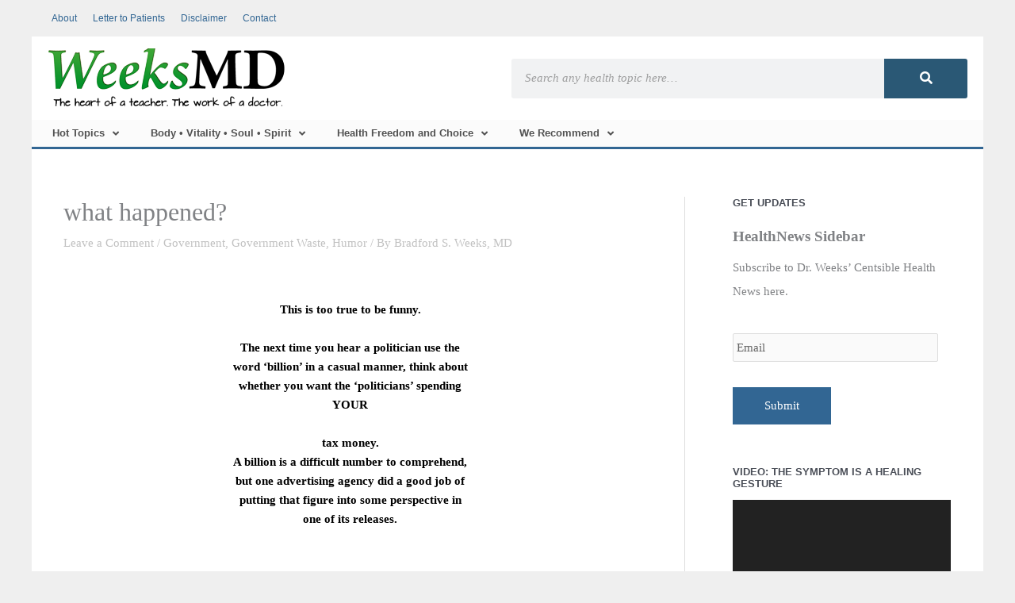

--- FILE ---
content_type: text/html; charset=UTF-8
request_url: https://weeksmd.com/2008/06/what-happened/
body_size: 42734
content:
<!DOCTYPE html>
<html lang="en-US" xmlns:fb="https://www.facebook.com/2008/fbml" xmlns:addthis="https://www.addthis.com/help/api-spec" >
<head>
<meta charset="UTF-8">
<script>
var gform;gform||(document.addEventListener("gform_main_scripts_loaded",function(){gform.scriptsLoaded=!0}),document.addEventListener("gform/theme/scripts_loaded",function(){gform.themeScriptsLoaded=!0}),window.addEventListener("DOMContentLoaded",function(){gform.domLoaded=!0}),gform={domLoaded:!1,scriptsLoaded:!1,themeScriptsLoaded:!1,isFormEditor:()=>"function"==typeof InitializeEditor,callIfLoaded:function(o){return!(!gform.domLoaded||!gform.scriptsLoaded||!gform.themeScriptsLoaded&&!gform.isFormEditor()||(gform.isFormEditor()&&console.warn("The use of gform.initializeOnLoaded() is deprecated in the form editor context and will be removed in Gravity Forms 3.1."),o(),0))},initializeOnLoaded:function(o){gform.callIfLoaded(o)||(document.addEventListener("gform_main_scripts_loaded",()=>{gform.scriptsLoaded=!0,gform.callIfLoaded(o)}),document.addEventListener("gform/theme/scripts_loaded",()=>{gform.themeScriptsLoaded=!0,gform.callIfLoaded(o)}),window.addEventListener("DOMContentLoaded",()=>{gform.domLoaded=!0,gform.callIfLoaded(o)}))},hooks:{action:{},filter:{}},addAction:function(o,r,e,t){gform.addHook("action",o,r,e,t)},addFilter:function(o,r,e,t){gform.addHook("filter",o,r,e,t)},doAction:function(o){gform.doHook("action",o,arguments)},applyFilters:function(o){return gform.doHook("filter",o,arguments)},removeAction:function(o,r){gform.removeHook("action",o,r)},removeFilter:function(o,r,e){gform.removeHook("filter",o,r,e)},addHook:function(o,r,e,t,n){null==gform.hooks[o][r]&&(gform.hooks[o][r]=[]);var d=gform.hooks[o][r];null==n&&(n=r+"_"+d.length),gform.hooks[o][r].push({tag:n,callable:e,priority:t=null==t?10:t})},doHook:function(r,o,e){var t;if(e=Array.prototype.slice.call(e,1),null!=gform.hooks[r][o]&&((o=gform.hooks[r][o]).sort(function(o,r){return o.priority-r.priority}),o.forEach(function(o){"function"!=typeof(t=o.callable)&&(t=window[t]),"action"==r?t.apply(null,e):e[0]=t.apply(null,e)})),"filter"==r)return e[0]},removeHook:function(o,r,t,n){var e;null!=gform.hooks[o][r]&&(e=(e=gform.hooks[o][r]).filter(function(o,r,e){return!!(null!=n&&n!=o.tag||null!=t&&t!=o.priority)}),gform.hooks[o][r]=e)}});
</script>

<meta name="viewport" content="width=device-width, initial-scale=1">
	<link rel="profile" href="https://gmpg.org/xfn/11"> 
	<meta name='robots' content='index, follow, max-image-preview:large, max-snippet:-1, max-video-preview:-1' />

	<!-- This site is optimized with the Yoast SEO plugin v26.5 - https://yoast.com/wordpress/plugins/seo/ -->
	<title>what happened? - WeeksMD</title>
	<link rel="canonical" href="https://weeksmd.com/2008/06/what-happened/" />
	<meta property="og:locale" content="en_US" />
	<meta property="og:type" content="article" />
	<meta property="og:title" content="what happened? - WeeksMD" />
	<meta property="og:description" content="&nbsp; This is too true to be funny. The next time you hear a politician use the word &#8216;billion&#8217; in a casual manner, think about [&hellip;]" />
	<meta property="og:url" content="https://weeksmd.com/2008/06/what-happened/" />
	<meta property="og:site_name" content="WeeksMD" />
	<meta property="article:published_time" content="2008-06-24T19:44:23+00:00" />
	<meta property="article:modified_time" content="2008-06-24T19:44:24+00:00" />
	<meta name="author" content="Bradford S. Weeks, MD" />
	<script type="application/ld+json" class="yoast-schema-graph">{"@context":"https://schema.org","@graph":[{"@type":"Article","@id":"https://weeksmd.com/2008/06/what-happened/#article","isPartOf":{"@id":"https://weeksmd.com/2008/06/what-happened/"},"author":{"name":"Bradford S. Weeks, MD","@id":"https://weeksmd.com/#/schema/person/b4ff74aba9bc1573c1e206809839be8b"},"headline":"what happened?","datePublished":"2008-06-24T19:44:23+00:00","dateModified":"2008-06-24T19:44:24+00:00","mainEntityOfPage":{"@id":"https://weeksmd.com/2008/06/what-happened/"},"wordCount":446,"commentCount":0,"publisher":{"@id":"https://weeksmd.com/#organization"},"articleSection":["Government","Government Waste","Humor"],"inLanguage":"en-US","potentialAction":[{"@type":"CommentAction","name":"Comment","target":["https://weeksmd.com/2008/06/what-happened/#respond"]}]},{"@type":"WebPage","@id":"https://weeksmd.com/2008/06/what-happened/","url":"https://weeksmd.com/2008/06/what-happened/","name":"what happened? - WeeksMD","isPartOf":{"@id":"https://weeksmd.com/#website"},"datePublished":"2008-06-24T19:44:23+00:00","dateModified":"2008-06-24T19:44:24+00:00","breadcrumb":{"@id":"https://weeksmd.com/2008/06/what-happened/#breadcrumb"},"inLanguage":"en-US","potentialAction":[{"@type":"ReadAction","target":["https://weeksmd.com/2008/06/what-happened/"]}]},{"@type":"BreadcrumbList","@id":"https://weeksmd.com/2008/06/what-happened/#breadcrumb","itemListElement":[{"@type":"ListItem","position":1,"name":"Home","item":"https://weeksmd.com/"},{"@type":"ListItem","position":2,"name":"what happened?"}]},{"@type":"WebSite","@id":"https://weeksmd.com/#website","url":"https://weeksmd.com/","name":"WeeksMD","description":"The blog of Dr. Bradford S. Weeks M.D.","publisher":{"@id":"https://weeksmd.com/#organization"},"potentialAction":[{"@type":"SearchAction","target":{"@type":"EntryPoint","urlTemplate":"https://weeksmd.com/?s={search_term_string}"},"query-input":{"@type":"PropertyValueSpecification","valueRequired":true,"valueName":"search_term_string"}}],"inLanguage":"en-US"},{"@type":"Organization","@id":"https://weeksmd.com/#organization","name":"WeeksMD","url":"https://weeksmd.com/","logo":{"@type":"ImageObject","inLanguage":"en-US","@id":"https://weeksmd.com/#/schema/logo/image/","url":"https://weeksmd.com/wp-content/uploads/2019/12/weeksmd_logo.png","contentUrl":"https://weeksmd.com/wp-content/uploads/2019/12/weeksmd_logo.png","width":300,"height":75,"caption":"WeeksMD"},"image":{"@id":"https://weeksmd.com/#/schema/logo/image/"}},{"@type":"Person","@id":"https://weeksmd.com/#/schema/person/b4ff74aba9bc1573c1e206809839be8b","name":"Bradford S. Weeks, MD","image":{"@type":"ImageObject","inLanguage":"en-US","@id":"https://weeksmd.com/#/schema/person/image/","url":"https://secure.gravatar.com/avatar/c17481817c7930484c28b6ebdfc70e3a937d16b581b180f0011301f9f3f0abf8?s=96&d=mm&r=g","contentUrl":"https://secure.gravatar.com/avatar/c17481817c7930484c28b6ebdfc70e3a937d16b581b180f0011301f9f3f0abf8?s=96&d=mm&r=g","caption":"Bradford S. Weeks, MD"},"description":"This web site is neither for advertising nor dispensing of medical advice. Clients who consult with Dr. Weeks receive information in an educational context in an effort to learn about optimizing care with their local health care practitioners. Dr. Weeks formerly practiced on Whidbey Island off the coast of Washington.","sameAs":["https://weeksmd.com"],"url":"https://weeksmd.com/author/weeksmd/"}]}</script>
	<!-- / Yoast SEO plugin. -->


<link rel='dns-prefetch' href='//s7.addthis.com' />
<link rel="alternate" type="application/rss+xml" title="WeeksMD &raquo; Feed" href="https://weeksmd.com/feed/" />
<link rel="alternate" type="application/rss+xml" title="WeeksMD &raquo; Comments Feed" href="https://weeksmd.com/comments/feed/" />
<link rel="alternate" type="application/rss+xml" title="WeeksMD &raquo; what happened? Comments Feed" href="https://weeksmd.com/2008/06/what-happened/feed/" />
<link rel="alternate" title="oEmbed (JSON)" type="application/json+oembed" href="https://weeksmd.com/wp-json/oembed/1.0/embed?url=https%3A%2F%2Fweeksmd.com%2F2008%2F06%2Fwhat-happened%2F" />
<link rel="alternate" title="oEmbed (XML)" type="text/xml+oembed" href="https://weeksmd.com/wp-json/oembed/1.0/embed?url=https%3A%2F%2Fweeksmd.com%2F2008%2F06%2Fwhat-happened%2F&#038;format=xml" />

<!-- LCSEO current path: 2008/06/what-happened -->
<!-- LCSEO: no overrides found -->
		<!-- This site uses the Google Analytics by ExactMetrics plugin v8.10.2 - Using Analytics tracking - https://www.exactmetrics.com/ -->
							<script src="//www.googletagmanager.com/gtag/js?id=G-RBGL5LK7NE"  data-cfasync="false" data-wpfc-render="false" async></script>
			<script data-cfasync="false" data-wpfc-render="false">
				var em_version = '8.10.2';
				var em_track_user = true;
				var em_no_track_reason = '';
								var ExactMetricsDefaultLocations = {"page_location":"https:\/\/weeksmd.com\/2008\/06\/what-happened\/"};
								if ( typeof ExactMetricsPrivacyGuardFilter === 'function' ) {
					var ExactMetricsLocations = (typeof ExactMetricsExcludeQuery === 'object') ? ExactMetricsPrivacyGuardFilter( ExactMetricsExcludeQuery ) : ExactMetricsPrivacyGuardFilter( ExactMetricsDefaultLocations );
				} else {
					var ExactMetricsLocations = (typeof ExactMetricsExcludeQuery === 'object') ? ExactMetricsExcludeQuery : ExactMetricsDefaultLocations;
				}

								var disableStrs = [
										'ga-disable-G-RBGL5LK7NE',
									];

				/* Function to detect opted out users */
				function __gtagTrackerIsOptedOut() {
					for (var index = 0; index < disableStrs.length; index++) {
						if (document.cookie.indexOf(disableStrs[index] + '=true') > -1) {
							return true;
						}
					}

					return false;
				}

				/* Disable tracking if the opt-out cookie exists. */
				if (__gtagTrackerIsOptedOut()) {
					for (var index = 0; index < disableStrs.length; index++) {
						window[disableStrs[index]] = true;
					}
				}

				/* Opt-out function */
				function __gtagTrackerOptout() {
					for (var index = 0; index < disableStrs.length; index++) {
						document.cookie = disableStrs[index] + '=true; expires=Thu, 31 Dec 2099 23:59:59 UTC; path=/';
						window[disableStrs[index]] = true;
					}
				}

				if ('undefined' === typeof gaOptout) {
					function gaOptout() {
						__gtagTrackerOptout();
					}
				}
								window.dataLayer = window.dataLayer || [];

				window.ExactMetricsDualTracker = {
					helpers: {},
					trackers: {},
				};
				if (em_track_user) {
					function __gtagDataLayer() {
						dataLayer.push(arguments);
					}

					function __gtagTracker(type, name, parameters) {
						if (!parameters) {
							parameters = {};
						}

						if (parameters.send_to) {
							__gtagDataLayer.apply(null, arguments);
							return;
						}

						if (type === 'event') {
														parameters.send_to = exactmetrics_frontend.v4_id;
							var hookName = name;
							if (typeof parameters['event_category'] !== 'undefined') {
								hookName = parameters['event_category'] + ':' + name;
							}

							if (typeof ExactMetricsDualTracker.trackers[hookName] !== 'undefined') {
								ExactMetricsDualTracker.trackers[hookName](parameters);
							} else {
								__gtagDataLayer('event', name, parameters);
							}
							
						} else {
							__gtagDataLayer.apply(null, arguments);
						}
					}

					__gtagTracker('js', new Date());
					__gtagTracker('set', {
						'developer_id.dNDMyYj': true,
											});
					if ( ExactMetricsLocations.page_location ) {
						__gtagTracker('set', ExactMetricsLocations);
					}
										__gtagTracker('config', 'G-RBGL5LK7NE', {"forceSSL":"true","link_attribution":"true","page_path":location.pathname + location.search + location.hash} );
										window.gtag = __gtagTracker;										(function () {
						/* https://developers.google.com/analytics/devguides/collection/analyticsjs/ */
						/* ga and __gaTracker compatibility shim. */
						var noopfn = function () {
							return null;
						};
						var newtracker = function () {
							return new Tracker();
						};
						var Tracker = function () {
							return null;
						};
						var p = Tracker.prototype;
						p.get = noopfn;
						p.set = noopfn;
						p.send = function () {
							var args = Array.prototype.slice.call(arguments);
							args.unshift('send');
							__gaTracker.apply(null, args);
						};
						var __gaTracker = function () {
							var len = arguments.length;
							if (len === 0) {
								return;
							}
							var f = arguments[len - 1];
							if (typeof f !== 'object' || f === null || typeof f.hitCallback !== 'function') {
								if ('send' === arguments[0]) {
									var hitConverted, hitObject = false, action;
									if ('event' === arguments[1]) {
										if ('undefined' !== typeof arguments[3]) {
											hitObject = {
												'eventAction': arguments[3],
												'eventCategory': arguments[2],
												'eventLabel': arguments[4],
												'value': arguments[5] ? arguments[5] : 1,
											}
										}
									}
									if ('pageview' === arguments[1]) {
										if ('undefined' !== typeof arguments[2]) {
											hitObject = {
												'eventAction': 'page_view',
												'page_path': arguments[2],
											}
										}
									}
									if (typeof arguments[2] === 'object') {
										hitObject = arguments[2];
									}
									if (typeof arguments[5] === 'object') {
										Object.assign(hitObject, arguments[5]);
									}
									if ('undefined' !== typeof arguments[1].hitType) {
										hitObject = arguments[1];
										if ('pageview' === hitObject.hitType) {
											hitObject.eventAction = 'page_view';
										}
									}
									if (hitObject) {
										action = 'timing' === arguments[1].hitType ? 'timing_complete' : hitObject.eventAction;
										hitConverted = mapArgs(hitObject);
										__gtagTracker('event', action, hitConverted);
									}
								}
								return;
							}

							function mapArgs(args) {
								var arg, hit = {};
								var gaMap = {
									'eventCategory': 'event_category',
									'eventAction': 'event_action',
									'eventLabel': 'event_label',
									'eventValue': 'event_value',
									'nonInteraction': 'non_interaction',
									'timingCategory': 'event_category',
									'timingVar': 'name',
									'timingValue': 'value',
									'timingLabel': 'event_label',
									'page': 'page_path',
									'location': 'page_location',
									'title': 'page_title',
									'referrer' : 'page_referrer',
								};
								for (arg in args) {
																		if (!(!args.hasOwnProperty(arg) || !gaMap.hasOwnProperty(arg))) {
										hit[gaMap[arg]] = args[arg];
									} else {
										hit[arg] = args[arg];
									}
								}
								return hit;
							}

							try {
								f.hitCallback();
							} catch (ex) {
							}
						};
						__gaTracker.create = newtracker;
						__gaTracker.getByName = newtracker;
						__gaTracker.getAll = function () {
							return [];
						};
						__gaTracker.remove = noopfn;
						__gaTracker.loaded = true;
						window['__gaTracker'] = __gaTracker;
					})();
									} else {
										console.log("");
					(function () {
						function __gtagTracker() {
							return null;
						}

						window['__gtagTracker'] = __gtagTracker;
						window['gtag'] = __gtagTracker;
					})();
									}
			</script>
							<!-- / Google Analytics by ExactMetrics -->
		<style id='wp-img-auto-sizes-contain-inline-css'>
img:is([sizes=auto i],[sizes^="auto," i]){contain-intrinsic-size:3000px 1500px}
/*# sourceURL=wp-img-auto-sizes-contain-inline-css */
</style>
<link rel='stylesheet' id='sgr-css' href='https://weeksmd.com/wp-content/plugins/simple-google-recaptcha/sgr.css?ver=1664398797' media='all' />
<link rel='stylesheet' id='astra-theme-css-css' href='https://weeksmd.com/wp-content/themes/astra/assets/css/minified/style.min.css?ver=4.11.16' media='all' />
<style id='astra-theme-css-inline-css'>
.ast-no-sidebar .entry-content .alignfull {margin-left: calc( -50vw + 50%);margin-right: calc( -50vw + 50%);max-width: 100vw;width: 100vw;}.ast-no-sidebar .entry-content .alignwide {margin-left: calc(-41vw + 50%);margin-right: calc(-41vw + 50%);max-width: unset;width: unset;}.ast-no-sidebar .entry-content .alignfull .alignfull,.ast-no-sidebar .entry-content .alignfull .alignwide,.ast-no-sidebar .entry-content .alignwide .alignfull,.ast-no-sidebar .entry-content .alignwide .alignwide,.ast-no-sidebar .entry-content .wp-block-column .alignfull,.ast-no-sidebar .entry-content .wp-block-column .alignwide{width: 100%;margin-left: auto;margin-right: auto;}.wp-block-gallery,.blocks-gallery-grid {margin: 0;}.wp-block-separator {max-width: 100px;}.wp-block-separator.is-style-wide,.wp-block-separator.is-style-dots {max-width: none;}.entry-content .has-2-columns .wp-block-column:first-child {padding-right: 10px;}.entry-content .has-2-columns .wp-block-column:last-child {padding-left: 10px;}@media (max-width: 782px) {.entry-content .wp-block-columns .wp-block-column {flex-basis: 100%;}.entry-content .has-2-columns .wp-block-column:first-child {padding-right: 0;}.entry-content .has-2-columns .wp-block-column:last-child {padding-left: 0;}}body .entry-content .wp-block-latest-posts {margin-left: 0;}body .entry-content .wp-block-latest-posts li {list-style: none;}.ast-no-sidebar .ast-container .entry-content .wp-block-latest-posts {margin-left: 0;}.ast-header-break-point .entry-content .alignwide {margin-left: auto;margin-right: auto;}.entry-content .blocks-gallery-item img {margin-bottom: auto;}.wp-block-pullquote {border-top: 4px solid #555d66;border-bottom: 4px solid #555d66;color: #40464d;}:root{--ast-post-nav-space:0;--ast-container-default-xlg-padding:6.67em;--ast-container-default-lg-padding:5.67em;--ast-container-default-slg-padding:4.34em;--ast-container-default-md-padding:3.34em;--ast-container-default-sm-padding:6.67em;--ast-container-default-xs-padding:2.4em;--ast-container-default-xxs-padding:1.4em;--ast-code-block-background:#EEEEEE;--ast-comment-inputs-background:#FAFAFA;--ast-normal-container-width:1200px;--ast-narrow-container-width:750px;--ast-blog-title-font-weight:normal;--ast-blog-meta-weight:inherit;--ast-global-color-primary:var(--ast-global-color-5);--ast-global-color-secondary:var(--ast-global-color-4);--ast-global-color-alternate-background:var(--ast-global-color-7);--ast-global-color-subtle-background:var(--ast-global-color-6);--ast-bg-style-guide:#F8FAFC;--ast-shadow-style-guide:0px 0px 4px 0 #00000057;--ast-global-dark-bg-style:#fff;--ast-global-dark-lfs:#fbfbfb;--ast-widget-bg-color:#fafafa;--ast-wc-container-head-bg-color:#fbfbfb;--ast-title-layout-bg:#eeeeee;--ast-search-border-color:#e7e7e7;--ast-lifter-hover-bg:#e6e6e6;--ast-gallery-block-color:#000;--srfm-color-input-label:var(--ast-global-color-2);}html{font-size:93.75%;}a,.page-title{color:#326693;}a:hover,a:focus{color:var(--ast-global-color-1);}body,button,input,select,textarea,.ast-button,.ast-custom-button{font-family:Georgia,Times,serif;font-weight:400;font-size:15px;font-size:1rem;line-height:var(--ast-body-line-height,1.65em);}blockquote{color:var(--ast-global-color-3);}.ast-site-identity .site-title a{color:var(--ast-global-color-2);}.site-title{font-size:35px;font-size:2.3333333333333rem;display:none;}header .custom-logo-link img{max-width:300px;width:300px;}.astra-logo-svg{width:300px;}.site-header .site-description{font-size:15px;font-size:1rem;display:none;}.entry-title{font-size:32px;font-size:2.1333333333333rem;}.ast-blog-meta-container{font-size:13px;font-size:0.86666666666667rem;}.archive .ast-article-post .ast-article-inner,.blog .ast-article-post .ast-article-inner,.archive .ast-article-post .ast-article-inner:hover,.blog .ast-article-post .ast-article-inner:hover{overflow:hidden;}h1,.entry-content :where(h1){font-size:40px;font-size:2.6666666666667rem;line-height:1.4em;}h2,.entry-content :where(h2){font-size:32px;font-size:2.1333333333333rem;line-height:1.3em;}h3,.entry-content :where(h3){font-size:26px;font-size:1.7333333333333rem;line-height:1.3em;}h4,.entry-content :where(h4){font-size:24px;font-size:1.6rem;line-height:1.2em;}h5,.entry-content :where(h5){font-size:20px;font-size:1.3333333333333rem;line-height:1.2em;}h6,.entry-content :where(h6){font-size:16px;font-size:1.0666666666667rem;line-height:1.25em;}::selection{background-color:#326693;color:#ffffff;}body,h1,h2,h3,h4,h5,h6,.entry-title a,.entry-content :where(h1,h2,h3,h4,h5,h6){color:var(--ast-global-color-3);}.tagcloud a:hover,.tagcloud a:focus,.tagcloud a.current-item{color:#ffffff;border-color:#326693;background-color:#326693;}input:focus,input[type="text"]:focus,input[type="email"]:focus,input[type="url"]:focus,input[type="password"]:focus,input[type="reset"]:focus,input[type="search"]:focus,textarea:focus{border-color:#326693;}input[type="radio"]:checked,input[type=reset],input[type="checkbox"]:checked,input[type="checkbox"]:hover:checked,input[type="checkbox"]:focus:checked,input[type=range]::-webkit-slider-thumb{border-color:#326693;background-color:#326693;box-shadow:none;}.site-footer a:hover + .post-count,.site-footer a:focus + .post-count{background:#326693;border-color:#326693;}.single .nav-links .nav-previous,.single .nav-links .nav-next{color:#326693;}.entry-meta,.entry-meta *{line-height:1.45;color:#326693;}.entry-meta a:not(.ast-button):hover,.entry-meta a:not(.ast-button):hover *,.entry-meta a:not(.ast-button):focus,.entry-meta a:not(.ast-button):focus *,.page-links > .page-link,.page-links .page-link:hover,.post-navigation a:hover{color:var(--ast-global-color-1);}#cat option,.secondary .calendar_wrap thead a,.secondary .calendar_wrap thead a:visited{color:#326693;}.secondary .calendar_wrap #today,.ast-progress-val span{background:#326693;}.secondary a:hover + .post-count,.secondary a:focus + .post-count{background:#326693;border-color:#326693;}.calendar_wrap #today > a{color:#ffffff;}.page-links .page-link,.single .post-navigation a{color:#326693;}.ast-search-menu-icon .search-form button.search-submit{padding:0 4px;}.ast-search-menu-icon form.search-form{padding-right:0;}.ast-header-search .ast-search-menu-icon.ast-dropdown-active .search-form,.ast-header-search .ast-search-menu-icon.ast-dropdown-active .search-field:focus{transition:all 0.2s;}.search-form input.search-field:focus{outline:none;}.widget-title,.widget .wp-block-heading{font-size:21px;font-size:1.4rem;color:var(--ast-global-color-3);}.single .ast-author-details .author-title{color:var(--ast-global-color-1);}#secondary,#secondary button,#secondary input,#secondary select,#secondary textarea{font-size:15px;font-size:1rem;}.ast-search-menu-icon.slide-search a:focus-visible:focus-visible,.astra-search-icon:focus-visible,#close:focus-visible,a:focus-visible,.ast-menu-toggle:focus-visible,.site .skip-link:focus-visible,.wp-block-loginout input:focus-visible,.wp-block-search.wp-block-search__button-inside .wp-block-search__inside-wrapper,.ast-header-navigation-arrow:focus-visible,.ast-orders-table__row .ast-orders-table__cell:focus-visible,a#ast-apply-coupon:focus-visible,#ast-apply-coupon:focus-visible,#close:focus-visible,.button.search-submit:focus-visible,#search_submit:focus,.normal-search:focus-visible,.ast-header-account-wrap:focus-visible,.astra-cart-drawer-close:focus,.ast-single-variation:focus,.ast-button:focus{outline-style:dotted;outline-color:inherit;outline-width:thin;}input:focus,input[type="text"]:focus,input[type="email"]:focus,input[type="url"]:focus,input[type="password"]:focus,input[type="reset"]:focus,input[type="search"]:focus,input[type="number"]:focus,textarea:focus,.wp-block-search__input:focus,[data-section="section-header-mobile-trigger"] .ast-button-wrap .ast-mobile-menu-trigger-minimal:focus,.ast-mobile-popup-drawer.active .menu-toggle-close:focus,#ast-scroll-top:focus,#coupon_code:focus,#ast-coupon-code:focus{border-style:dotted;border-color:inherit;border-width:thin;}input{outline:none;}.main-header-menu .menu-link,.ast-header-custom-item a{color:var(--ast-global-color-3);}.main-header-menu .menu-item:hover > .menu-link,.main-header-menu .menu-item:hover > .ast-menu-toggle,.main-header-menu .ast-masthead-custom-menu-items a:hover,.main-header-menu .menu-item.focus > .menu-link,.main-header-menu .menu-item.focus > .ast-menu-toggle,.main-header-menu .current-menu-item > .menu-link,.main-header-menu .current-menu-ancestor > .menu-link,.main-header-menu .current-menu-item > .ast-menu-toggle,.main-header-menu .current-menu-ancestor > .ast-menu-toggle{color:#326693;}.header-main-layout-3 .ast-main-header-bar-alignment{margin-right:auto;}.header-main-layout-2 .site-header-section-left .ast-site-identity{text-align:left;}.ast-logo-title-inline .site-logo-img{padding-right:1em;}.site-logo-img img{ transition:all 0.2s linear;}body .ast-oembed-container *{position:absolute;top:0;width:100%;height:100%;left:0;}body .wp-block-embed-pocket-casts .ast-oembed-container *{position:unset;}.ast-header-break-point .ast-mobile-menu-buttons-minimal.menu-toggle{background:transparent;color:#326693;}.ast-header-break-point .ast-mobile-menu-buttons-outline.menu-toggle{background:transparent;border:1px solid #326693;color:#326693;}.ast-header-break-point .ast-mobile-menu-buttons-fill.menu-toggle{background:#326693;}.ast-single-post-featured-section + article {margin-top: 2em;}.site-content .ast-single-post-featured-section img {width: 100%;overflow: hidden;object-fit: cover;}.site > .ast-single-related-posts-container {margin-top: 0;}@media (min-width: 769px) {.ast-desktop .ast-container--narrow {max-width: var(--ast-narrow-container-width);margin: 0 auto;}}#secondary {margin: 4em 0 2.5em;word-break: break-word;line-height: 2;}#secondary li {margin-bottom: 0.25em;}#secondary li:last-child {margin-bottom: 0;}@media (max-width: 768px) {.js_active .ast-plain-container.ast-single-post #secondary {margin-top: 1.5em;}}.ast-separate-container.ast-two-container #secondary .widget {background-color: #fff;padding: 2em;margin-bottom: 2em;}@media (min-width: 993px) {.ast-left-sidebar #secondary {padding-right: 60px;}.ast-right-sidebar #secondary {padding-left: 60px;}}@media (max-width: 993px) {.ast-right-sidebar #secondary {padding-left: 30px;}.ast-left-sidebar #secondary {padding-right: 30px;}}.footer-adv .footer-adv-overlay{border-top-style:solid;border-top-color:#7a7a7a;}@media( max-width: 420px ) {.single .nav-links .nav-previous,.single .nav-links .nav-next {width: 100%;text-align: center;}}.wp-block-buttons.aligncenter{justify-content:center;}@media (max-width:782px){.entry-content .wp-block-columns .wp-block-column{margin-left:0px;}}.wp-block-image.aligncenter{margin-left:auto;margin-right:auto;}.wp-block-table.aligncenter{margin-left:auto;margin-right:auto;}.wp-block-buttons .wp-block-button.is-style-outline .wp-block-button__link.wp-element-button,.ast-outline-button,.wp-block-uagb-buttons-child .uagb-buttons-repeater.ast-outline-button{border-top-width:2px;border-right-width:2px;border-bottom-width:2px;border-left-width:2px;font-family:inherit;font-weight:inherit;line-height:1em;}.wp-block-button .wp-block-button__link.wp-element-button.is-style-outline:not(.has-background),.wp-block-button.is-style-outline>.wp-block-button__link.wp-element-button:not(.has-background),.ast-outline-button{background-color:transparent;}.entry-content[data-ast-blocks-layout] > figure{margin-bottom:1em;}.elementor-widget-container .elementor-loop-container .e-loop-item[data-elementor-type="loop-item"]{width:100%;}@media (max-width:768px){.ast-left-sidebar #content > .ast-container{display:flex;flex-direction:column-reverse;width:100%;}.ast-separate-container .ast-article-post,.ast-separate-container .ast-article-single{padding:1.5em 2.14em;}.ast-author-box img.avatar{margin:20px 0 0 0;}}@media (max-width:768px){#secondary.secondary{padding-top:0;}.ast-separate-container.ast-right-sidebar #secondary{padding-left:1em;padding-right:1em;}.ast-separate-container.ast-two-container #secondary{padding-left:0;padding-right:0;}.ast-page-builder-template .entry-header #secondary,.ast-page-builder-template #secondary{margin-top:1.5em;}}@media (max-width:768px){.ast-right-sidebar #primary{padding-right:0;}.ast-page-builder-template.ast-left-sidebar #secondary,.ast-page-builder-template.ast-right-sidebar #secondary{padding-right:20px;padding-left:20px;}.ast-right-sidebar #secondary,.ast-left-sidebar #primary{padding-left:0;}.ast-left-sidebar #secondary{padding-right:0;}}@media (min-width:769px){.ast-separate-container.ast-right-sidebar #primary,.ast-separate-container.ast-left-sidebar #primary{border:0;}.search-no-results.ast-separate-container #primary{margin-bottom:4em;}}@media (min-width:769px){.ast-right-sidebar #primary{border-right:1px solid var(--ast-border-color);}.ast-left-sidebar #primary{border-left:1px solid var(--ast-border-color);}.ast-right-sidebar #secondary{border-left:1px solid var(--ast-border-color);margin-left:-1px;}.ast-left-sidebar #secondary{border-right:1px solid var(--ast-border-color);margin-right:-1px;}.ast-separate-container.ast-two-container.ast-right-sidebar #secondary{padding-left:30px;padding-right:0;}.ast-separate-container.ast-two-container.ast-left-sidebar #secondary{padding-right:30px;padding-left:0;}.ast-separate-container.ast-right-sidebar #secondary,.ast-separate-container.ast-left-sidebar #secondary{border:0;margin-left:auto;margin-right:auto;}.ast-separate-container.ast-two-container #secondary .widget:last-child{margin-bottom:0;}}.menu-toggle,button,.ast-button,.ast-custom-button,.button,input#submit,input[type="button"],input[type="submit"],input[type="reset"]{color:#ffffff;border-color:#326693;background-color:#326693;padding-top:10px;padding-right:40px;padding-bottom:10px;padding-left:40px;font-family:inherit;font-weight:inherit;}button:focus,.menu-toggle:hover,button:hover,.ast-button:hover,.ast-custom-button:hover .button:hover,.ast-custom-button:hover,input[type=reset]:hover,input[type=reset]:focus,input#submit:hover,input#submit:focus,input[type="button"]:hover,input[type="button"]:focus,input[type="submit"]:hover,input[type="submit"]:focus{color:#ffffff;background-color:var(--ast-global-color-1);border-color:var(--ast-global-color-1);}@media (max-width:768px){.ast-mobile-header-stack .main-header-bar .ast-search-menu-icon{display:inline-block;}.ast-header-break-point.ast-header-custom-item-outside .ast-mobile-header-stack .main-header-bar .ast-search-icon{margin:0;}.ast-comment-avatar-wrap img{max-width:2.5em;}.ast-comment-meta{padding:0 1.8888em 1.3333em;}.ast-separate-container .ast-comment-list li.depth-1{padding:1.5em 2.14em;}.ast-separate-container .comment-respond{padding:2em 2.14em;}}@media (min-width:544px){.ast-container{max-width:100%;}}@media (max-width:544px){.ast-separate-container .ast-article-post,.ast-separate-container .ast-article-single,.ast-separate-container .comments-title,.ast-separate-container .ast-archive-description{padding:1.5em 1em;}.ast-separate-container #content .ast-container{padding-left:0.54em;padding-right:0.54em;}.ast-separate-container .ast-comment-list .bypostauthor{padding:.5em;}.ast-search-menu-icon.ast-dropdown-active .search-field{width:170px;}.ast-separate-container #secondary{padding-top:0;}.ast-separate-container.ast-two-container #secondary .widget{margin-bottom:1.5em;padding-left:1em;padding-right:1em;}.site-branding img,.site-header .site-logo-img .custom-logo-link img{max-width:100%;}} #ast-mobile-header .ast-site-header-cart-li a{pointer-events:none;}body,.ast-separate-container{background-color:#efefef;}.ast-no-sidebar.ast-separate-container .entry-content .alignfull {margin-left: -6.67em;margin-right: -6.67em;width: auto;}@media (max-width: 1200px) {.ast-no-sidebar.ast-separate-container .entry-content .alignfull {margin-left: -2.4em;margin-right: -2.4em;}}@media (max-width: 768px) {.ast-no-sidebar.ast-separate-container .entry-content .alignfull {margin-left: -2.14em;margin-right: -2.14em;}}@media (max-width: 544px) {.ast-no-sidebar.ast-separate-container .entry-content .alignfull {margin-left: -1em;margin-right: -1em;}}.ast-no-sidebar.ast-separate-container .entry-content .alignwide {margin-left: -20px;margin-right: -20px;}.ast-no-sidebar.ast-separate-container .entry-content .wp-block-column .alignfull,.ast-no-sidebar.ast-separate-container .entry-content .wp-block-column .alignwide {margin-left: auto;margin-right: auto;width: 100%;}@media (max-width:768px){.site-title{display:none;}.site-header .site-description{display:none;}h1,.entry-content :where(h1){font-size:30px;}h2,.entry-content :where(h2){font-size:25px;}h3,.entry-content :where(h3){font-size:20px;}}@media (max-width:544px){.site-title{display:none;}.site-header .site-description{display:none;}h1,.entry-content :where(h1){font-size:30px;}h2,.entry-content :where(h2){font-size:25px;}h3,.entry-content :where(h3){font-size:20px;}}@media (max-width:768px){html{font-size:85.5%;}}@media (max-width:544px){html{font-size:85.5%;}}@media (min-width:769px){.ast-container{max-width:1240px;}}@font-face {font-family: "Astra";src: url(https://weeksmd.com/wp-content/themes/astra/assets/fonts/astra.woff) format("woff"),url(https://weeksmd.com/wp-content/themes/astra/assets/fonts/astra.ttf) format("truetype"),url(https://weeksmd.com/wp-content/themes/astra/assets/fonts/astra.svg#astra) format("svg");font-weight: normal;font-style: normal;font-display: fallback;}@media (max-width:921px) {.main-header-bar .main-header-bar-navigation{display:none;}}.ast-desktop .main-header-menu.submenu-with-border .sub-menu,.ast-desktop .main-header-menu.submenu-with-border .astra-full-megamenu-wrapper{border-color:#326693;}.ast-desktop .main-header-menu.submenu-with-border .sub-menu{border-top-width:2px;border-style:solid;}.ast-desktop .main-header-menu.submenu-with-border .sub-menu .sub-menu{top:-2px;}.ast-desktop .main-header-menu.submenu-with-border .sub-menu .menu-link,.ast-desktop .main-header-menu.submenu-with-border .children .menu-link{border-bottom-width:0px;border-style:solid;border-color:#eaeaea;}@media (min-width:769px){.main-header-menu .sub-menu .menu-item.ast-left-align-sub-menu:hover > .sub-menu,.main-header-menu .sub-menu .menu-item.ast-left-align-sub-menu.focus > .sub-menu{margin-left:-0px;}}.ast-small-footer{border-top-style:solid;border-top-width:1px;border-top-color:#7a7a7a;}.ast-small-footer-wrap{text-align:center;}.site .comments-area{padding-bottom:3em;}.ast-header-break-point.ast-header-custom-item-inside .main-header-bar .main-header-bar-navigation .ast-search-icon {display: none;}.ast-header-break-point.ast-header-custom-item-inside .main-header-bar .ast-search-menu-icon .search-form {padding: 0;display: block;overflow: hidden;}.ast-header-break-point .ast-header-custom-item .widget:last-child {margin-bottom: 1em;}.ast-header-custom-item .widget {margin: 0.5em;display: inline-block;vertical-align: middle;}.ast-header-custom-item .widget p {margin-bottom: 0;}.ast-header-custom-item .widget li {width: auto;}.ast-header-custom-item-inside .button-custom-menu-item .menu-link {display: none;}.ast-header-custom-item-inside.ast-header-break-point .button-custom-menu-item .ast-custom-button-link {display: none;}.ast-header-custom-item-inside.ast-header-break-point .button-custom-menu-item .menu-link {display: block;}.ast-header-break-point.ast-header-custom-item-outside .main-header-bar .ast-search-icon {margin-right: 1em;}.ast-header-break-point.ast-header-custom-item-inside .main-header-bar .ast-search-menu-icon .search-field,.ast-header-break-point.ast-header-custom-item-inside .main-header-bar .ast-search-menu-icon.ast-inline-search .search-field {width: 100%;padding-right: 5.5em;}.ast-header-break-point.ast-header-custom-item-inside .main-header-bar .ast-search-menu-icon .search-submit {display: block;position: absolute;height: 100%;top: 0;right: 0;padding: 0 1em;border-radius: 0;}.ast-header-break-point .ast-header-custom-item .ast-masthead-custom-menu-items {padding-left: 20px;padding-right: 20px;margin-bottom: 1em;margin-top: 1em;}.ast-header-custom-item-inside.ast-header-break-point .button-custom-menu-item {padding-left: 0;padding-right: 0;margin-top: 0;margin-bottom: 0;}.astra-icon-down_arrow::after {content: "\e900";font-family: Astra;}.astra-icon-close::after {content: "\e5cd";font-family: Astra;}.astra-icon-drag_handle::after {content: "\e25d";font-family: Astra;}.astra-icon-format_align_justify::after {content: "\e235";font-family: Astra;}.astra-icon-menu::after {content: "\e5d2";font-family: Astra;}.astra-icon-reorder::after {content: "\e8fe";font-family: Astra;}.astra-icon-search::after {content: "\e8b6";font-family: Astra;}.astra-icon-zoom_in::after {content: "\e56b";font-family: Astra;}.astra-icon-check-circle::after {content: "\e901";font-family: Astra;}.astra-icon-shopping-cart::after {content: "\f07a";font-family: Astra;}.astra-icon-shopping-bag::after {content: "\f290";font-family: Astra;}.astra-icon-shopping-basket::after {content: "\f291";font-family: Astra;}.astra-icon-circle-o::after {content: "\e903";font-family: Astra;}.astra-icon-certificate::after {content: "\e902";font-family: Astra;}blockquote {padding: 1.2em;}:root .has-ast-global-color-0-color{color:var(--ast-global-color-0);}:root .has-ast-global-color-0-background-color{background-color:var(--ast-global-color-0);}:root .wp-block-button .has-ast-global-color-0-color{color:var(--ast-global-color-0);}:root .wp-block-button .has-ast-global-color-0-background-color{background-color:var(--ast-global-color-0);}:root .has-ast-global-color-1-color{color:var(--ast-global-color-1);}:root .has-ast-global-color-1-background-color{background-color:var(--ast-global-color-1);}:root .wp-block-button .has-ast-global-color-1-color{color:var(--ast-global-color-1);}:root .wp-block-button .has-ast-global-color-1-background-color{background-color:var(--ast-global-color-1);}:root .has-ast-global-color-2-color{color:var(--ast-global-color-2);}:root .has-ast-global-color-2-background-color{background-color:var(--ast-global-color-2);}:root .wp-block-button .has-ast-global-color-2-color{color:var(--ast-global-color-2);}:root .wp-block-button .has-ast-global-color-2-background-color{background-color:var(--ast-global-color-2);}:root .has-ast-global-color-3-color{color:var(--ast-global-color-3);}:root .has-ast-global-color-3-background-color{background-color:var(--ast-global-color-3);}:root .wp-block-button .has-ast-global-color-3-color{color:var(--ast-global-color-3);}:root .wp-block-button .has-ast-global-color-3-background-color{background-color:var(--ast-global-color-3);}:root .has-ast-global-color-4-color{color:var(--ast-global-color-4);}:root .has-ast-global-color-4-background-color{background-color:var(--ast-global-color-4);}:root .wp-block-button .has-ast-global-color-4-color{color:var(--ast-global-color-4);}:root .wp-block-button .has-ast-global-color-4-background-color{background-color:var(--ast-global-color-4);}:root .has-ast-global-color-5-color{color:var(--ast-global-color-5);}:root .has-ast-global-color-5-background-color{background-color:var(--ast-global-color-5);}:root .wp-block-button .has-ast-global-color-5-color{color:var(--ast-global-color-5);}:root .wp-block-button .has-ast-global-color-5-background-color{background-color:var(--ast-global-color-5);}:root .has-ast-global-color-6-color{color:var(--ast-global-color-6);}:root .has-ast-global-color-6-background-color{background-color:var(--ast-global-color-6);}:root .wp-block-button .has-ast-global-color-6-color{color:var(--ast-global-color-6);}:root .wp-block-button .has-ast-global-color-6-background-color{background-color:var(--ast-global-color-6);}:root .has-ast-global-color-7-color{color:var(--ast-global-color-7);}:root .has-ast-global-color-7-background-color{background-color:var(--ast-global-color-7);}:root .wp-block-button .has-ast-global-color-7-color{color:var(--ast-global-color-7);}:root .wp-block-button .has-ast-global-color-7-background-color{background-color:var(--ast-global-color-7);}:root .has-ast-global-color-8-color{color:var(--ast-global-color-8);}:root .has-ast-global-color-8-background-color{background-color:var(--ast-global-color-8);}:root .wp-block-button .has-ast-global-color-8-color{color:var(--ast-global-color-8);}:root .wp-block-button .has-ast-global-color-8-background-color{background-color:var(--ast-global-color-8);}:root{--ast-global-color-0:#0170B9;--ast-global-color-1:#3a3a3a;--ast-global-color-2:#3a3a3a;--ast-global-color-3:#4B4F58;--ast-global-color-4:#F5F5F5;--ast-global-color-5:#FFFFFF;--ast-global-color-6:#E5E5E5;--ast-global-color-7:#424242;--ast-global-color-8:#000000;}:root {--ast-border-color : #dddddd;}.ast-single-entry-banner {-js-display: flex;display: flex;flex-direction: column;justify-content: center;text-align: center;position: relative;background: var(--ast-title-layout-bg);}.ast-single-entry-banner[data-banner-layout="layout-1"] {max-width: 1200px;background: inherit;padding: 20px 0;}.ast-single-entry-banner[data-banner-width-type="custom"] {margin: 0 auto;width: 100%;}.ast-single-entry-banner + .site-content .entry-header {margin-bottom: 0;}.site .ast-author-avatar {--ast-author-avatar-size: ;}a.ast-underline-text {text-decoration: underline;}.ast-container > .ast-terms-link {position: relative;display: block;}a.ast-button.ast-badge-tax {padding: 4px 8px;border-radius: 3px;font-size: inherit;}header.entry-header{text-align:left;}header.entry-header > *:not(:last-child){margin-bottom:10px;}@media (max-width:768px){header.entry-header{text-align:left;}}@media (max-width:544px){header.entry-header{text-align:left;}}.ast-archive-entry-banner {-js-display: flex;display: flex;flex-direction: column;justify-content: center;text-align: center;position: relative;background: var(--ast-title-layout-bg);}.ast-archive-entry-banner[data-banner-width-type="custom"] {margin: 0 auto;width: 100%;}.ast-archive-entry-banner[data-banner-layout="layout-1"] {background: inherit;padding: 20px 0;text-align: left;}body.archive .ast-archive-description{max-width:1200px;width:100%;text-align:left;padding-top:3em;padding-right:3em;padding-bottom:3em;padding-left:3em;}body.archive .ast-archive-description .ast-archive-title,body.archive .ast-archive-description .ast-archive-title *{font-size:40px;font-size:2.6666666666667rem;}body.archive .ast-archive-description > *:not(:last-child){margin-bottom:10px;}@media (max-width:768px){body.archive .ast-archive-description{text-align:left;}}@media (max-width:544px){body.archive .ast-archive-description{text-align:left;}}.ast-breadcrumbs .trail-browse,.ast-breadcrumbs .trail-items,.ast-breadcrumbs .trail-items li{display:inline-block;margin:0;padding:0;border:none;background:inherit;text-indent:0;text-decoration:none;}.ast-breadcrumbs .trail-browse{font-size:inherit;font-style:inherit;font-weight:inherit;color:inherit;}.ast-breadcrumbs .trail-items{list-style:none;}.trail-items li::after{padding:0 0.3em;content:"\00bb";}.trail-items li:last-of-type::after{display:none;}h1,h2,h3,h4,h5,h6,.entry-content :where(h1,h2,h3,h4,h5,h6){color:var(--ast-global-color-2);}.elementor-posts-container [CLASS*="ast-width-"]{width:100%;}.elementor-template-full-width .ast-container{display:block;}.elementor-screen-only,.screen-reader-text,.screen-reader-text span,.ui-helper-hidden-accessible{top:0 !important;}@media (max-width:544px){.elementor-element .elementor-wc-products .woocommerce[class*="columns-"] ul.products li.product{width:auto;margin:0;}.elementor-element .woocommerce .woocommerce-result-count{float:none;}}.ast-header-break-point .main-header-bar{border-bottom-width:1px;}@media (min-width:769px){.main-header-bar{border-bottom-width:1px;}}@media (min-width:769px){#primary{width:70%;}#secondary{width:30%;}}.main-header-menu .menu-item,#astra-footer-menu .menu-item,.main-header-bar .ast-masthead-custom-menu-items{-js-display:flex;display:flex;-webkit-box-pack:center;-webkit-justify-content:center;-moz-box-pack:center;-ms-flex-pack:center;justify-content:center;-webkit-box-orient:vertical;-webkit-box-direction:normal;-webkit-flex-direction:column;-moz-box-orient:vertical;-moz-box-direction:normal;-ms-flex-direction:column;flex-direction:column;}.main-header-menu > .menu-item > .menu-link,#astra-footer-menu > .menu-item > .menu-link{height:100%;-webkit-box-align:center;-webkit-align-items:center;-moz-box-align:center;-ms-flex-align:center;align-items:center;-js-display:flex;display:flex;}.ast-primary-menu-disabled .main-header-bar .ast-masthead-custom-menu-items{flex:unset;}.main-header-menu .sub-menu .menu-item.menu-item-has-children > .menu-link:after{position:absolute;right:1em;top:50%;transform:translate(0,-50%) rotate(270deg);}.ast-header-break-point .main-header-bar .main-header-bar-navigation .page_item_has_children > .ast-menu-toggle::before,.ast-header-break-point .main-header-bar .main-header-bar-navigation .menu-item-has-children > .ast-menu-toggle::before,.ast-mobile-popup-drawer .main-header-bar-navigation .menu-item-has-children>.ast-menu-toggle::before,.ast-header-break-point .ast-mobile-header-wrap .main-header-bar-navigation .menu-item-has-children > .ast-menu-toggle::before{font-weight:bold;content:"\e900";font-family:Astra;text-decoration:inherit;display:inline-block;}.ast-header-break-point .main-navigation ul.sub-menu .menu-item .menu-link:before{content:"\e900";font-family:Astra;font-size:.65em;text-decoration:inherit;display:inline-block;transform:translate(0,-2px) rotateZ(270deg);margin-right:5px;}.widget_search .search-form:after{font-family:Astra;font-size:1.2em;font-weight:normal;content:"\e8b6";position:absolute;top:50%;right:15px;transform:translate(0,-50%);}.astra-search-icon::before{content:"\e8b6";font-family:Astra;font-style:normal;font-weight:normal;text-decoration:inherit;text-align:center;-webkit-font-smoothing:antialiased;-moz-osx-font-smoothing:grayscale;z-index:3;}.main-header-bar .main-header-bar-navigation .page_item_has_children > a:after,.main-header-bar .main-header-bar-navigation .menu-item-has-children > a:after,.menu-item-has-children .ast-header-navigation-arrow:after{content:"\e900";display:inline-block;font-family:Astra;font-size:.6rem;font-weight:bold;text-rendering:auto;-webkit-font-smoothing:antialiased;-moz-osx-font-smoothing:grayscale;margin-left:10px;line-height:normal;}.menu-item-has-children .sub-menu .ast-header-navigation-arrow:after{margin-left:0;}.ast-mobile-popup-drawer .main-header-bar-navigation .ast-submenu-expanded>.ast-menu-toggle::before{transform:rotateX(180deg);}.ast-header-break-point .main-header-bar-navigation .menu-item-has-children > .menu-link:after{display:none;}@media (min-width:769px){.ast-builder-menu .main-navigation > ul > li:last-child a{margin-right:0;}}.ast-separate-container .ast-article-inner{background-color:transparent;background-image:none;}.ast-separate-container .ast-article-post{background-color:var(--ast-global-color-5);}@media (max-width:768px){.ast-separate-container .ast-article-post{background-color:var(--ast-global-color-5);}}@media (max-width:544px){.ast-separate-container .ast-article-post{background-color:var(--ast-global-color-5);}}.ast-separate-container .ast-article-single:not(.ast-related-post),.ast-separate-container .error-404,.ast-separate-container .no-results,.single.ast-separate-container.ast-author-meta,.ast-separate-container .related-posts-title-wrapper,.ast-separate-container .comments-count-wrapper,.ast-box-layout.ast-plain-container .site-content,.ast-padded-layout.ast-plain-container .site-content,.ast-separate-container .ast-archive-description,.ast-separate-container .comments-area .comment-respond,.ast-separate-container .comments-area .ast-comment-list li,.ast-separate-container .comments-area .comments-title{background-color:var(--ast-global-color-5);}@media (max-width:768px){.ast-separate-container .ast-article-single:not(.ast-related-post),.ast-separate-container .error-404,.ast-separate-container .no-results,.single.ast-separate-container.ast-author-meta,.ast-separate-container .related-posts-title-wrapper,.ast-separate-container .comments-count-wrapper,.ast-box-layout.ast-plain-container .site-content,.ast-padded-layout.ast-plain-container .site-content,.ast-separate-container .ast-archive-description{background-color:var(--ast-global-color-5);}}@media (max-width:544px){.ast-separate-container .ast-article-single:not(.ast-related-post),.ast-separate-container .error-404,.ast-separate-container .no-results,.single.ast-separate-container.ast-author-meta,.ast-separate-container .related-posts-title-wrapper,.ast-separate-container .comments-count-wrapper,.ast-box-layout.ast-plain-container .site-content,.ast-padded-layout.ast-plain-container .site-content,.ast-separate-container .ast-archive-description{background-color:var(--ast-global-color-5);}}.ast-separate-container.ast-two-container #secondary .widget{background-color:var(--ast-global-color-5);}@media (max-width:768px){.ast-separate-container.ast-two-container #secondary .widget{background-color:var(--ast-global-color-5);}}@media (max-width:544px){.ast-separate-container.ast-two-container #secondary .widget{background-color:var(--ast-global-color-5);}}:root{--e-global-color-astglobalcolor0:#0170B9;--e-global-color-astglobalcolor1:#3a3a3a;--e-global-color-astglobalcolor2:#3a3a3a;--e-global-color-astglobalcolor3:#4B4F58;--e-global-color-astglobalcolor4:#F5F5F5;--e-global-color-astglobalcolor5:#FFFFFF;--e-global-color-astglobalcolor6:#E5E5E5;--e-global-color-astglobalcolor7:#424242;--e-global-color-astglobalcolor8:#000000;}.comment-reply-title{font-size:24px;font-size:1.6rem;}.ast-comment-meta{line-height:1.666666667;color:#326693;font-size:12px;font-size:0.8rem;}.ast-comment-list #cancel-comment-reply-link{font-size:15px;font-size:1rem;}.comments-count-wrapper {padding: 2em 0;}.comments-count-wrapper .comments-title {font-weight: normal;word-wrap: break-word;}.ast-comment-list {margin: 0;word-wrap: break-word;padding-bottom: 0.5em;list-style: none;}.site-content article .comments-area {border-top: 1px solid var(--ast-single-post-border,var(--ast-border-color));}.ast-comment-list li {list-style: none;}.ast-comment-list li.depth-1 .ast-comment,.ast-comment-list li.depth-2 .ast-comment {border-bottom: 1px solid #eeeeee;}.ast-comment-list .comment-respond {padding: 1em 0;border-bottom: 1px solid #dddddd;}.ast-comment-list .comment-respond .comment-reply-title {margin-top: 0;padding-top: 0;}.ast-comment-list .comment-respond p {margin-bottom: .5em;}.ast-comment-list .ast-comment-edit-reply-wrap {-js-display: flex;display: flex;justify-content: flex-end;}.ast-comment-list .ast-edit-link {flex: 1;}.ast-comment-list .comment-awaiting-moderation {margin-bottom: 0;}.ast-comment {padding: 1em 0 ;}.ast-comment-avatar-wrap img {border-radius: 50%;}.ast-comment-content {clear: both;}.ast-comment-cite-wrap {text-align: left;}.ast-comment-cite-wrap cite {font-style: normal;}.comment-reply-title {padding-top: 1em;font-weight: normal;line-height: 1.65;}.ast-comment-meta {margin-bottom: 0.5em;}.comments-area {border-top: 1px solid #eeeeee;margin-top: 2em;}.comments-area .comment-form-comment {width: 100%;border: none;margin: 0;padding: 0;}.comments-area .comment-notes,.comments-area .comment-textarea,.comments-area .form-allowed-tags {margin-bottom: 1.5em;}.comments-area .form-submit {margin-bottom: 0;}.comments-area textarea#comment,.comments-area .ast-comment-formwrap input[type="text"] {width: 100%;border-radius: 0;vertical-align: middle;margin-bottom: 10px;}.comments-area .no-comments {margin-top: 0.5em;margin-bottom: 0.5em;}.comments-area p.logged-in-as {margin-bottom: 1em;}.ast-separate-container .comments-count-wrapper {background-color: #fff;padding: 2em 6.67em 0;}@media (max-width: 1200px) {.ast-separate-container .comments-count-wrapper {padding: 2em 3.34em;}}.ast-separate-container .comments-area {border-top: 0;}.ast-separate-container .ast-comment-list {padding-bottom: 0;}.ast-separate-container .ast-comment-list li {background-color: #fff;}.ast-separate-container .ast-comment-list li.depth-1 .children li {padding-bottom: 0;padding-top: 0;margin-bottom: 0;}.ast-separate-container .ast-comment-list li.depth-1 .ast-comment,.ast-separate-container .ast-comment-list li.depth-2 .ast-comment {border-bottom: 0;}.ast-separate-container .ast-comment-list .comment-respond {padding-top: 0;padding-bottom: 1em;background-color: transparent;}.ast-separate-container .ast-comment-list .pingback p {margin-bottom: 0;}.ast-separate-container .ast-comment-list .bypostauthor {padding: 2em;margin-bottom: 1em;}.ast-separate-container .ast-comment-list .bypostauthor li {background: transparent;margin-bottom: 0;padding: 0 0 0 2em;}.ast-separate-container .comment-reply-title {padding-top: 0;}.comment-content a {word-wrap: break-word;}.comment-form-legend {margin-bottom: unset;padding: 0 0.5em;}.ast-separate-container .ast-comment-list li.depth-1 {padding: 4em 6.67em;margin-bottom: 2em;}@media (max-width: 1200px) {.ast-separate-container .ast-comment-list li.depth-1 {padding: 3em 3.34em;}}.ast-separate-container .comment-respond {background-color: #fff;padding: 4em 6.67em;border-bottom: 0;}@media (max-width: 1200px) {.ast-separate-container .comment-respond {padding: 3em 2.34em;}}.ast-comment-list .children {margin-left: 2em;}@media (max-width: 992px) {.ast-comment-list .children {margin-left: 1em;}}.ast-comment-list #cancel-comment-reply-link {white-space: nowrap;font-size: 15px;font-size: 1rem;margin-left: 1em;}.ast-comment-avatar-wrap {float: left;clear: right;margin-right: 1.33333em;}.ast-comment-meta-wrap {float: left;clear: right;padding: 0 0 1.33333em;}.ast-comment-time .timendate,.ast-comment-time .reply {margin-right: 0.5em;}.comments-area #wp-comment-cookies-consent {margin-right: 10px;}.ast-page-builder-template .comments-area {padding-left: 20px;padding-right: 20px;margin-top: 0;margin-bottom: 2em;}.ast-separate-container .ast-comment-list .bypostauthor .bypostauthor {background: transparent;margin-bottom: 0;padding-right: 0;padding-bottom: 0;padding-top: 0;}@media (min-width:769px){.ast-separate-container .ast-comment-list li .comment-respond{padding-left:2.66666em;padding-right:2.66666em;}}@media (max-width:544px){.ast-separate-container .comments-count-wrapper{padding:1.5em 1em;}.ast-separate-container .ast-comment-list li.depth-1{padding:1.5em 1em;margin-bottom:1.5em;}.ast-separate-container .ast-comment-list .bypostauthor{padding:.5em;}.ast-separate-container .comment-respond{padding:1.5em 1em;}.ast-separate-container .ast-comment-list .bypostauthor li{padding:0 0 0 .5em;}.ast-comment-list .children{margin-left:0.66666em;}}@media (max-width:768px){.ast-comment-avatar-wrap img{max-width:2.5em;}.comments-area{margin-top:1.5em;}.ast-separate-container .comments-count-wrapper{padding:2em 2.14em;}.ast-separate-container .ast-comment-list li.depth-1{padding:1.5em 2.14em;}.ast-separate-container .comment-respond{padding:2em 2.14em;}}@media (max-width:768px){.ast-comment-avatar-wrap{margin-right:0.5em;}}
/*# sourceURL=astra-theme-css-inline-css */
</style>
<style id='wp-emoji-styles-inline-css'>

	img.wp-smiley, img.emoji {
		display: inline !important;
		border: none !important;
		box-shadow: none !important;
		height: 1em !important;
		width: 1em !important;
		margin: 0 0.07em !important;
		vertical-align: -0.1em !important;
		background: none !important;
		padding: 0 !important;
	}
/*# sourceURL=wp-emoji-styles-inline-css */
</style>
<link rel='stylesheet' id='wp-block-library-css' href='https://weeksmd.com/wp-includes/css/dist/block-library/style.min.css?ver=6.9' media='all' />
<link rel='stylesheet' id='awsm-ead-public-css' href='https://weeksmd.com/wp-content/plugins/embed-any-document/css/embed-public.min.css?ver=2.7.12' media='all' />
<style id='global-styles-inline-css'>
:root{--wp--preset--aspect-ratio--square: 1;--wp--preset--aspect-ratio--4-3: 4/3;--wp--preset--aspect-ratio--3-4: 3/4;--wp--preset--aspect-ratio--3-2: 3/2;--wp--preset--aspect-ratio--2-3: 2/3;--wp--preset--aspect-ratio--16-9: 16/9;--wp--preset--aspect-ratio--9-16: 9/16;--wp--preset--color--black: #000000;--wp--preset--color--cyan-bluish-gray: #abb8c3;--wp--preset--color--white: #ffffff;--wp--preset--color--pale-pink: #f78da7;--wp--preset--color--vivid-red: #cf2e2e;--wp--preset--color--luminous-vivid-orange: #ff6900;--wp--preset--color--luminous-vivid-amber: #fcb900;--wp--preset--color--light-green-cyan: #7bdcb5;--wp--preset--color--vivid-green-cyan: #00d084;--wp--preset--color--pale-cyan-blue: #8ed1fc;--wp--preset--color--vivid-cyan-blue: #0693e3;--wp--preset--color--vivid-purple: #9b51e0;--wp--preset--color--ast-global-color-0: var(--ast-global-color-0);--wp--preset--color--ast-global-color-1: var(--ast-global-color-1);--wp--preset--color--ast-global-color-2: var(--ast-global-color-2);--wp--preset--color--ast-global-color-3: var(--ast-global-color-3);--wp--preset--color--ast-global-color-4: var(--ast-global-color-4);--wp--preset--color--ast-global-color-5: var(--ast-global-color-5);--wp--preset--color--ast-global-color-6: var(--ast-global-color-6);--wp--preset--color--ast-global-color-7: var(--ast-global-color-7);--wp--preset--color--ast-global-color-8: var(--ast-global-color-8);--wp--preset--gradient--vivid-cyan-blue-to-vivid-purple: linear-gradient(135deg,rgb(6,147,227) 0%,rgb(155,81,224) 100%);--wp--preset--gradient--light-green-cyan-to-vivid-green-cyan: linear-gradient(135deg,rgb(122,220,180) 0%,rgb(0,208,130) 100%);--wp--preset--gradient--luminous-vivid-amber-to-luminous-vivid-orange: linear-gradient(135deg,rgb(252,185,0) 0%,rgb(255,105,0) 100%);--wp--preset--gradient--luminous-vivid-orange-to-vivid-red: linear-gradient(135deg,rgb(255,105,0) 0%,rgb(207,46,46) 100%);--wp--preset--gradient--very-light-gray-to-cyan-bluish-gray: linear-gradient(135deg,rgb(238,238,238) 0%,rgb(169,184,195) 100%);--wp--preset--gradient--cool-to-warm-spectrum: linear-gradient(135deg,rgb(74,234,220) 0%,rgb(151,120,209) 20%,rgb(207,42,186) 40%,rgb(238,44,130) 60%,rgb(251,105,98) 80%,rgb(254,248,76) 100%);--wp--preset--gradient--blush-light-purple: linear-gradient(135deg,rgb(255,206,236) 0%,rgb(152,150,240) 100%);--wp--preset--gradient--blush-bordeaux: linear-gradient(135deg,rgb(254,205,165) 0%,rgb(254,45,45) 50%,rgb(107,0,62) 100%);--wp--preset--gradient--luminous-dusk: linear-gradient(135deg,rgb(255,203,112) 0%,rgb(199,81,192) 50%,rgb(65,88,208) 100%);--wp--preset--gradient--pale-ocean: linear-gradient(135deg,rgb(255,245,203) 0%,rgb(182,227,212) 50%,rgb(51,167,181) 100%);--wp--preset--gradient--electric-grass: linear-gradient(135deg,rgb(202,248,128) 0%,rgb(113,206,126) 100%);--wp--preset--gradient--midnight: linear-gradient(135deg,rgb(2,3,129) 0%,rgb(40,116,252) 100%);--wp--preset--font-size--small: 13px;--wp--preset--font-size--medium: 20px;--wp--preset--font-size--large: 36px;--wp--preset--font-size--x-large: 42px;--wp--preset--spacing--20: 0.44rem;--wp--preset--spacing--30: 0.67rem;--wp--preset--spacing--40: 1rem;--wp--preset--spacing--50: 1.5rem;--wp--preset--spacing--60: 2.25rem;--wp--preset--spacing--70: 3.38rem;--wp--preset--spacing--80: 5.06rem;--wp--preset--shadow--natural: 6px 6px 9px rgba(0, 0, 0, 0.2);--wp--preset--shadow--deep: 12px 12px 50px rgba(0, 0, 0, 0.4);--wp--preset--shadow--sharp: 6px 6px 0px rgba(0, 0, 0, 0.2);--wp--preset--shadow--outlined: 6px 6px 0px -3px rgb(255, 255, 255), 6px 6px rgb(0, 0, 0);--wp--preset--shadow--crisp: 6px 6px 0px rgb(0, 0, 0);}:root { --wp--style--global--content-size: var(--wp--custom--ast-content-width-size);--wp--style--global--wide-size: var(--wp--custom--ast-wide-width-size); }:where(body) { margin: 0; }.wp-site-blocks > .alignleft { float: left; margin-right: 2em; }.wp-site-blocks > .alignright { float: right; margin-left: 2em; }.wp-site-blocks > .aligncenter { justify-content: center; margin-left: auto; margin-right: auto; }:where(.wp-site-blocks) > * { margin-block-start: 24px; margin-block-end: 0; }:where(.wp-site-blocks) > :first-child { margin-block-start: 0; }:where(.wp-site-blocks) > :last-child { margin-block-end: 0; }:root { --wp--style--block-gap: 24px; }:root :where(.is-layout-flow) > :first-child{margin-block-start: 0;}:root :where(.is-layout-flow) > :last-child{margin-block-end: 0;}:root :where(.is-layout-flow) > *{margin-block-start: 24px;margin-block-end: 0;}:root :where(.is-layout-constrained) > :first-child{margin-block-start: 0;}:root :where(.is-layout-constrained) > :last-child{margin-block-end: 0;}:root :where(.is-layout-constrained) > *{margin-block-start: 24px;margin-block-end: 0;}:root :where(.is-layout-flex){gap: 24px;}:root :where(.is-layout-grid){gap: 24px;}.is-layout-flow > .alignleft{float: left;margin-inline-start: 0;margin-inline-end: 2em;}.is-layout-flow > .alignright{float: right;margin-inline-start: 2em;margin-inline-end: 0;}.is-layout-flow > .aligncenter{margin-left: auto !important;margin-right: auto !important;}.is-layout-constrained > .alignleft{float: left;margin-inline-start: 0;margin-inline-end: 2em;}.is-layout-constrained > .alignright{float: right;margin-inline-start: 2em;margin-inline-end: 0;}.is-layout-constrained > .aligncenter{margin-left: auto !important;margin-right: auto !important;}.is-layout-constrained > :where(:not(.alignleft):not(.alignright):not(.alignfull)){max-width: var(--wp--style--global--content-size);margin-left: auto !important;margin-right: auto !important;}.is-layout-constrained > .alignwide{max-width: var(--wp--style--global--wide-size);}body .is-layout-flex{display: flex;}.is-layout-flex{flex-wrap: wrap;align-items: center;}.is-layout-flex > :is(*, div){margin: 0;}body .is-layout-grid{display: grid;}.is-layout-grid > :is(*, div){margin: 0;}body{padding-top: 0px;padding-right: 0px;padding-bottom: 0px;padding-left: 0px;}a:where(:not(.wp-element-button)){text-decoration: none;}:root :where(.wp-element-button, .wp-block-button__link){background-color: #32373c;border-width: 0;color: #fff;font-family: inherit;font-size: inherit;font-style: inherit;font-weight: inherit;letter-spacing: inherit;line-height: inherit;padding-top: calc(0.667em + 2px);padding-right: calc(1.333em + 2px);padding-bottom: calc(0.667em + 2px);padding-left: calc(1.333em + 2px);text-decoration: none;text-transform: inherit;}.has-black-color{color: var(--wp--preset--color--black) !important;}.has-cyan-bluish-gray-color{color: var(--wp--preset--color--cyan-bluish-gray) !important;}.has-white-color{color: var(--wp--preset--color--white) !important;}.has-pale-pink-color{color: var(--wp--preset--color--pale-pink) !important;}.has-vivid-red-color{color: var(--wp--preset--color--vivid-red) !important;}.has-luminous-vivid-orange-color{color: var(--wp--preset--color--luminous-vivid-orange) !important;}.has-luminous-vivid-amber-color{color: var(--wp--preset--color--luminous-vivid-amber) !important;}.has-light-green-cyan-color{color: var(--wp--preset--color--light-green-cyan) !important;}.has-vivid-green-cyan-color{color: var(--wp--preset--color--vivid-green-cyan) !important;}.has-pale-cyan-blue-color{color: var(--wp--preset--color--pale-cyan-blue) !important;}.has-vivid-cyan-blue-color{color: var(--wp--preset--color--vivid-cyan-blue) !important;}.has-vivid-purple-color{color: var(--wp--preset--color--vivid-purple) !important;}.has-ast-global-color-0-color{color: var(--wp--preset--color--ast-global-color-0) !important;}.has-ast-global-color-1-color{color: var(--wp--preset--color--ast-global-color-1) !important;}.has-ast-global-color-2-color{color: var(--wp--preset--color--ast-global-color-2) !important;}.has-ast-global-color-3-color{color: var(--wp--preset--color--ast-global-color-3) !important;}.has-ast-global-color-4-color{color: var(--wp--preset--color--ast-global-color-4) !important;}.has-ast-global-color-5-color{color: var(--wp--preset--color--ast-global-color-5) !important;}.has-ast-global-color-6-color{color: var(--wp--preset--color--ast-global-color-6) !important;}.has-ast-global-color-7-color{color: var(--wp--preset--color--ast-global-color-7) !important;}.has-ast-global-color-8-color{color: var(--wp--preset--color--ast-global-color-8) !important;}.has-black-background-color{background-color: var(--wp--preset--color--black) !important;}.has-cyan-bluish-gray-background-color{background-color: var(--wp--preset--color--cyan-bluish-gray) !important;}.has-white-background-color{background-color: var(--wp--preset--color--white) !important;}.has-pale-pink-background-color{background-color: var(--wp--preset--color--pale-pink) !important;}.has-vivid-red-background-color{background-color: var(--wp--preset--color--vivid-red) !important;}.has-luminous-vivid-orange-background-color{background-color: var(--wp--preset--color--luminous-vivid-orange) !important;}.has-luminous-vivid-amber-background-color{background-color: var(--wp--preset--color--luminous-vivid-amber) !important;}.has-light-green-cyan-background-color{background-color: var(--wp--preset--color--light-green-cyan) !important;}.has-vivid-green-cyan-background-color{background-color: var(--wp--preset--color--vivid-green-cyan) !important;}.has-pale-cyan-blue-background-color{background-color: var(--wp--preset--color--pale-cyan-blue) !important;}.has-vivid-cyan-blue-background-color{background-color: var(--wp--preset--color--vivid-cyan-blue) !important;}.has-vivid-purple-background-color{background-color: var(--wp--preset--color--vivid-purple) !important;}.has-ast-global-color-0-background-color{background-color: var(--wp--preset--color--ast-global-color-0) !important;}.has-ast-global-color-1-background-color{background-color: var(--wp--preset--color--ast-global-color-1) !important;}.has-ast-global-color-2-background-color{background-color: var(--wp--preset--color--ast-global-color-2) !important;}.has-ast-global-color-3-background-color{background-color: var(--wp--preset--color--ast-global-color-3) !important;}.has-ast-global-color-4-background-color{background-color: var(--wp--preset--color--ast-global-color-4) !important;}.has-ast-global-color-5-background-color{background-color: var(--wp--preset--color--ast-global-color-5) !important;}.has-ast-global-color-6-background-color{background-color: var(--wp--preset--color--ast-global-color-6) !important;}.has-ast-global-color-7-background-color{background-color: var(--wp--preset--color--ast-global-color-7) !important;}.has-ast-global-color-8-background-color{background-color: var(--wp--preset--color--ast-global-color-8) !important;}.has-black-border-color{border-color: var(--wp--preset--color--black) !important;}.has-cyan-bluish-gray-border-color{border-color: var(--wp--preset--color--cyan-bluish-gray) !important;}.has-white-border-color{border-color: var(--wp--preset--color--white) !important;}.has-pale-pink-border-color{border-color: var(--wp--preset--color--pale-pink) !important;}.has-vivid-red-border-color{border-color: var(--wp--preset--color--vivid-red) !important;}.has-luminous-vivid-orange-border-color{border-color: var(--wp--preset--color--luminous-vivid-orange) !important;}.has-luminous-vivid-amber-border-color{border-color: var(--wp--preset--color--luminous-vivid-amber) !important;}.has-light-green-cyan-border-color{border-color: var(--wp--preset--color--light-green-cyan) !important;}.has-vivid-green-cyan-border-color{border-color: var(--wp--preset--color--vivid-green-cyan) !important;}.has-pale-cyan-blue-border-color{border-color: var(--wp--preset--color--pale-cyan-blue) !important;}.has-vivid-cyan-blue-border-color{border-color: var(--wp--preset--color--vivid-cyan-blue) !important;}.has-vivid-purple-border-color{border-color: var(--wp--preset--color--vivid-purple) !important;}.has-ast-global-color-0-border-color{border-color: var(--wp--preset--color--ast-global-color-0) !important;}.has-ast-global-color-1-border-color{border-color: var(--wp--preset--color--ast-global-color-1) !important;}.has-ast-global-color-2-border-color{border-color: var(--wp--preset--color--ast-global-color-2) !important;}.has-ast-global-color-3-border-color{border-color: var(--wp--preset--color--ast-global-color-3) !important;}.has-ast-global-color-4-border-color{border-color: var(--wp--preset--color--ast-global-color-4) !important;}.has-ast-global-color-5-border-color{border-color: var(--wp--preset--color--ast-global-color-5) !important;}.has-ast-global-color-6-border-color{border-color: var(--wp--preset--color--ast-global-color-6) !important;}.has-ast-global-color-7-border-color{border-color: var(--wp--preset--color--ast-global-color-7) !important;}.has-ast-global-color-8-border-color{border-color: var(--wp--preset--color--ast-global-color-8) !important;}.has-vivid-cyan-blue-to-vivid-purple-gradient-background{background: var(--wp--preset--gradient--vivid-cyan-blue-to-vivid-purple) !important;}.has-light-green-cyan-to-vivid-green-cyan-gradient-background{background: var(--wp--preset--gradient--light-green-cyan-to-vivid-green-cyan) !important;}.has-luminous-vivid-amber-to-luminous-vivid-orange-gradient-background{background: var(--wp--preset--gradient--luminous-vivid-amber-to-luminous-vivid-orange) !important;}.has-luminous-vivid-orange-to-vivid-red-gradient-background{background: var(--wp--preset--gradient--luminous-vivid-orange-to-vivid-red) !important;}.has-very-light-gray-to-cyan-bluish-gray-gradient-background{background: var(--wp--preset--gradient--very-light-gray-to-cyan-bluish-gray) !important;}.has-cool-to-warm-spectrum-gradient-background{background: var(--wp--preset--gradient--cool-to-warm-spectrum) !important;}.has-blush-light-purple-gradient-background{background: var(--wp--preset--gradient--blush-light-purple) !important;}.has-blush-bordeaux-gradient-background{background: var(--wp--preset--gradient--blush-bordeaux) !important;}.has-luminous-dusk-gradient-background{background: var(--wp--preset--gradient--luminous-dusk) !important;}.has-pale-ocean-gradient-background{background: var(--wp--preset--gradient--pale-ocean) !important;}.has-electric-grass-gradient-background{background: var(--wp--preset--gradient--electric-grass) !important;}.has-midnight-gradient-background{background: var(--wp--preset--gradient--midnight) !important;}.has-small-font-size{font-size: var(--wp--preset--font-size--small) !important;}.has-medium-font-size{font-size: var(--wp--preset--font-size--medium) !important;}.has-large-font-size{font-size: var(--wp--preset--font-size--large) !important;}.has-x-large-font-size{font-size: var(--wp--preset--font-size--x-large) !important;}
:root :where(.wp-block-pullquote){font-size: 1.5em;line-height: 1.6;}
/*# sourceURL=global-styles-inline-css */
</style>
<link rel='stylesheet' id='dashicons-css' href='https://weeksmd.com/wp-includes/css/dashicons.min.css?ver=6.9' media='all' />
<link rel='stylesheet' id='LeadConnector-css' href='https://weeksmd.com/wp-content/plugins/leadconnector/public/css/lc-public.css?ver=3.0.16' media='all' />
<link rel='stylesheet' id='astra-addon-css-css' href='https://weeksmd.com/wp-content/uploads/astra-addon/astra-addon-69375c2a5ead43-48711840.css?ver=4.11.11' media='all' />
<style id='astra-addon-css-inline-css'>
#content:before{content:"768";position:absolute;overflow:hidden;opacity:0;visibility:hidden;}.blog-layout-2{position:relative;}.single .ast-author-details .author-title{color:#326693;}@media (max-width:768px){.single.ast-separate-container .ast-author-meta{padding:1.5em 2.14em;}.single .ast-author-meta .post-author-avatar{margin-bottom:1em;}.ast-separate-container .ast-grid-2 .ast-article-post,.ast-separate-container .ast-grid-3 .ast-article-post,.ast-separate-container .ast-grid-4 .ast-article-post{width:100%;}.ast-separate-container .ast-grid-md-1 .ast-article-post{width:100%;}.ast-separate-container .ast-grid-md-2 .ast-article-post.ast-separate-posts,.ast-separate-container .ast-grid-md-3 .ast-article-post.ast-separate-posts,.ast-separate-container .ast-grid-md-4 .ast-article-post.ast-separate-posts{padding:0 .75em 0;}.blog-layout-1 .post-content,.blog-layout-1 .ast-blog-featured-section{float:none;}.ast-separate-container .ast-article-post.remove-featured-img-padding.has-post-thumbnail .blog-layout-1 .post-content .ast-blog-featured-section:first-child .square .posted-on{margin-top:0;}.ast-separate-container .ast-article-post.remove-featured-img-padding.has-post-thumbnail .blog-layout-1 .post-content .ast-blog-featured-section:first-child .circle .posted-on{margin-top:1em;}.ast-separate-container .ast-article-post.remove-featured-img-padding .blog-layout-1 .post-content .ast-blog-featured-section:first-child .post-thumb-img-content{margin-top:-1.5em;}.ast-separate-container .ast-article-post.remove-featured-img-padding .blog-layout-1 .post-thumb-img-content{margin-left:-2.14em;margin-right:-2.14em;}.ast-separate-container .ast-article-single.remove-featured-img-padding .single-layout-1 .entry-header .post-thumb-img-content:first-child{margin-top:-1.5em;}.ast-separate-container .ast-article-single.remove-featured-img-padding .single-layout-1 .post-thumb-img-content{margin-left:-2.14em;margin-right:-2.14em;}.ast-separate-container.ast-blog-grid-2 .ast-article-post.remove-featured-img-padding.has-post-thumbnail .blog-layout-1 .post-content .ast-blog-featured-section .square .posted-on,.ast-separate-container.ast-blog-grid-3 .ast-article-post.remove-featured-img-padding.has-post-thumbnail .blog-layout-1 .post-content .ast-blog-featured-section .square .posted-on,.ast-separate-container.ast-blog-grid-4 .ast-article-post.remove-featured-img-padding.has-post-thumbnail .blog-layout-1 .post-content .ast-blog-featured-section .square .posted-on{margin-left:-1.5em;margin-right:-1.5em;}.ast-separate-container.ast-blog-grid-2 .ast-article-post.remove-featured-img-padding.has-post-thumbnail .blog-layout-1 .post-content .ast-blog-featured-section .circle .posted-on,.ast-separate-container.ast-blog-grid-3 .ast-article-post.remove-featured-img-padding.has-post-thumbnail .blog-layout-1 .post-content .ast-blog-featured-section .circle .posted-on,.ast-separate-container.ast-blog-grid-4 .ast-article-post.remove-featured-img-padding.has-post-thumbnail .blog-layout-1 .post-content .ast-blog-featured-section .circle .posted-on{margin-left:-0.5em;margin-right:-0.5em;}.ast-separate-container.ast-blog-grid-2 .ast-article-post.remove-featured-img-padding.has-post-thumbnail .blog-layout-1 .post-content .ast-blog-featured-section:first-child .square .posted-on,.ast-separate-container.ast-blog-grid-3 .ast-article-post.remove-featured-img-padding.has-post-thumbnail .blog-layout-1 .post-content .ast-blog-featured-section:first-child .square .posted-on,.ast-separate-container.ast-blog-grid-4 .ast-article-post.remove-featured-img-padding.has-post-thumbnail .blog-layout-1 .post-content .ast-blog-featured-section:first-child .square .posted-on{margin-top:0;}.ast-separate-container.ast-blog-grid-2 .ast-article-post.remove-featured-img-padding.has-post-thumbnail .blog-layout-1 .post-content .ast-blog-featured-section:first-child .circle .posted-on,.ast-separate-container.ast-blog-grid-3 .ast-article-post.remove-featured-img-padding.has-post-thumbnail .blog-layout-1 .post-content .ast-blog-featured-section:first-child .circle .posted-on,.ast-separate-container.ast-blog-grid-4 .ast-article-post.remove-featured-img-padding.has-post-thumbnail .blog-layout-1 .post-content .ast-blog-featured-section:first-child .circle .posted-on{margin-top:1em;}.ast-separate-container.ast-blog-grid-2 .ast-article-post.remove-featured-img-padding .blog-layout-1 .post-content .ast-blog-featured-section:first-child .post-thumb-img-content,.ast-separate-container.ast-blog-grid-3 .ast-article-post.remove-featured-img-padding .blog-layout-1 .post-content .ast-blog-featured-section:first-child .post-thumb-img-content,.ast-separate-container.ast-blog-grid-4 .ast-article-post.remove-featured-img-padding .blog-layout-1 .post-content .ast-blog-featured-section:first-child .post-thumb-img-content{margin-top:-1.5em;}.ast-separate-container.ast-blog-grid-2 .ast-article-post.remove-featured-img-padding .blog-layout-1 .post-thumb-img-content,.ast-separate-container.ast-blog-grid-3 .ast-article-post.remove-featured-img-padding .blog-layout-1 .post-thumb-img-content,.ast-separate-container.ast-blog-grid-4 .ast-article-post.remove-featured-img-padding .blog-layout-1 .post-thumb-img-content{margin-left:-1.5em;margin-right:-1.5em;}.blog-layout-2{display:flex;flex-direction:column-reverse;}.ast-separate-container .blog-layout-3,.ast-separate-container .blog-layout-1{display:block;}.ast-plain-container .ast-grid-2 .ast-article-post,.ast-plain-container .ast-grid-3 .ast-article-post,.ast-plain-container .ast-grid-4 .ast-article-post,.ast-page-builder-template .ast-grid-2 .ast-article-post,.ast-page-builder-template .ast-grid-3 .ast-article-post,.ast-page-builder-template .ast-grid-4 .ast-article-post{width:100%;}.ast-separate-container .ast-blog-layout-4-grid .ast-article-post{display:flex;}}@media (max-width:768px){.ast-separate-container .ast-article-post.remove-featured-img-padding.has-post-thumbnail .blog-layout-1 .post-content .ast-blog-featured-section .square .posted-on{margin-top:0;margin-left:-2.14em;}.ast-separate-container .ast-article-post.remove-featured-img-padding.has-post-thumbnail .blog-layout-1 .post-content .ast-blog-featured-section .circle .posted-on{margin-top:0;margin-left:-1.14em;}}@media (min-width:769px){.ast-separate-container.ast-blog-grid-2 .ast-archive-description,.ast-separate-container.ast-blog-grid-3 .ast-archive-description,.ast-separate-container.ast-blog-grid-4 .ast-archive-description{margin-bottom:1.33333em;}.blog-layout-2.ast-no-thumb .post-content,.blog-layout-3.ast-no-thumb .post-content{width:calc(100% - 5.714285714em);}.blog-layout-2.ast-no-thumb.ast-no-date-box .post-content,.blog-layout-3.ast-no-thumb.ast-no-date-box .post-content{width:100%;}.ast-separate-container .ast-grid-2 .ast-article-post.ast-separate-posts,.ast-separate-container .ast-grid-3 .ast-article-post.ast-separate-posts,.ast-separate-container .ast-grid-4 .ast-article-post.ast-separate-posts{border-bottom:0;}.ast-separate-container .ast-grid-2 > .site-main > .ast-row:before,.ast-separate-container .ast-grid-2 > .site-main > .ast-row:after,.ast-separate-container .ast-grid-3 > .site-main > .ast-row:before,.ast-separate-container .ast-grid-3 > .site-main > .ast-row:after,.ast-separate-container .ast-grid-4 > .site-main > .ast-row:before,.ast-separate-container .ast-grid-4 > .site-main > .ast-row:after{flex-basis:0;width:0;}.ast-separate-container .ast-grid-2 .ast-article-post,.ast-separate-container .ast-grid-3 .ast-article-post,.ast-separate-container .ast-grid-4 .ast-article-post{display:flex;padding:0;}.ast-plain-container .ast-grid-2 > .site-main > .ast-row,.ast-plain-container .ast-grid-3 > .site-main > .ast-row,.ast-plain-container .ast-grid-4 > .site-main > .ast-row,.ast-page-builder-template .ast-grid-2 > .site-main > .ast-row,.ast-page-builder-template .ast-grid-3 > .site-main > .ast-row,.ast-page-builder-template .ast-grid-4 > .site-main > .ast-row{margin-left:-1em;margin-right:-1em;display:flex;flex-flow:row wrap;align-items:stretch;}.ast-plain-container .ast-grid-2 > .site-main > .ast-row:before,.ast-plain-container .ast-grid-2 > .site-main > .ast-row:after,.ast-plain-container .ast-grid-3 > .site-main > .ast-row:before,.ast-plain-container .ast-grid-3 > .site-main > .ast-row:after,.ast-plain-container .ast-grid-4 > .site-main > .ast-row:before,.ast-plain-container .ast-grid-4 > .site-main > .ast-row:after,.ast-page-builder-template .ast-grid-2 > .site-main > .ast-row:before,.ast-page-builder-template .ast-grid-2 > .site-main > .ast-row:after,.ast-page-builder-template .ast-grid-3 > .site-main > .ast-row:before,.ast-page-builder-template .ast-grid-3 > .site-main > .ast-row:after,.ast-page-builder-template .ast-grid-4 > .site-main > .ast-row:before,.ast-page-builder-template .ast-grid-4 > .site-main > .ast-row:after{flex-basis:0;width:0;}.ast-plain-container .ast-grid-2 .ast-article-post,.ast-plain-container .ast-grid-3 .ast-article-post,.ast-plain-container .ast-grid-4 .ast-article-post,.ast-page-builder-template .ast-grid-2 .ast-article-post,.ast-page-builder-template .ast-grid-3 .ast-article-post,.ast-page-builder-template .ast-grid-4 .ast-article-post{display:flex;}.ast-plain-container .ast-grid-2 .ast-article-post:last-child,.ast-plain-container .ast-grid-3 .ast-article-post:last-child,.ast-plain-container .ast-grid-4 .ast-article-post:last-child,.ast-page-builder-template .ast-grid-2 .ast-article-post:last-child,.ast-page-builder-template .ast-grid-3 .ast-article-post:last-child,.ast-page-builder-template .ast-grid-4 .ast-article-post:last-child{margin-bottom:1.5em;}.ast-separate-container .ast-grid-2 > .site-main > .ast-row,.ast-separate-container .ast-grid-3 > .site-main > .ast-row,.ast-separate-container .ast-grid-4 > .site-main > .ast-row{margin-left:0;margin-right:0;display:flex;flex-flow:row wrap;align-items:stretch;}.single .ast-author-meta .ast-author-details{display:flex;}}@media (min-width:769px){.single .post-author-avatar,.single .post-author-bio{float:left;clear:right;}.single .ast-author-meta .post-author-avatar{margin-right:1.33333em;}.single .ast-author-meta .about-author-title-wrapper,.single .ast-author-meta .post-author-bio{text-align:left;}.blog-layout-2 .post-content{padding-right:2em;}.blog-layout-2.ast-no-date-box.ast-no-thumb .post-content{padding-right:0;}.blog-layout-3 .post-content{padding-left:2em;}.blog-layout-3.ast-no-date-box.ast-no-thumb .post-content{padding-left:0;}.ast-separate-container .ast-grid-2 .ast-article-post.ast-separate-posts:nth-child(2n+0),.ast-separate-container .ast-grid-2 .ast-article-post.ast-separate-posts:nth-child(2n+1),.ast-separate-container .ast-grid-3 .ast-article-post.ast-separate-posts:nth-child(2n+0),.ast-separate-container .ast-grid-3 .ast-article-post.ast-separate-posts:nth-child(2n+1),.ast-separate-container .ast-grid-4 .ast-article-post.ast-separate-posts:nth-child(2n+0),.ast-separate-container .ast-grid-4 .ast-article-post.ast-separate-posts:nth-child(2n+1){padding:0 1em 0;}}@media (max-width:544px){.ast-separate-container .ast-grid-sm-1 .ast-article-post{width:100%;}.ast-separate-container .ast-grid-sm-2 .ast-article-post.ast-separate-posts,.ast-separate-container .ast-grid-sm-3 .ast-article-post.ast-separate-posts,.ast-separate-container .ast-grid-sm-4 .ast-article-post.ast-separate-posts{padding:0 .5em 0;}.ast-separate-container .ast-grid-sm-1 .ast-article-post.ast-separate-posts{padding:0;}.ast-separate-container .ast-article-post.remove-featured-img-padding.has-post-thumbnail .blog-layout-1 .post-content .ast-blog-featured-section:first-child .circle .posted-on{margin-top:0.5em;}.ast-separate-container .ast-article-post.remove-featured-img-padding .blog-layout-1 .post-thumb-img-content,.ast-separate-container .ast-article-single.remove-featured-img-padding .single-layout-1 .post-thumb-img-content,.ast-separate-container.ast-blog-grid-2 .ast-article-post.remove-featured-img-padding.has-post-thumbnail .blog-layout-1 .post-content .ast-blog-featured-section .square .posted-on,.ast-separate-container.ast-blog-grid-3 .ast-article-post.remove-featured-img-padding.has-post-thumbnail .blog-layout-1 .post-content .ast-blog-featured-section .square .posted-on,.ast-separate-container.ast-blog-grid-4 .ast-article-post.remove-featured-img-padding.has-post-thumbnail .blog-layout-1 .post-content .ast-blog-featured-section .square .posted-on{margin-left:-1em;margin-right:-1em;}.ast-separate-container.ast-blog-grid-2 .ast-article-post.remove-featured-img-padding.has-post-thumbnail .blog-layout-1 .post-content .ast-blog-featured-section .circle .posted-on,.ast-separate-container.ast-blog-grid-3 .ast-article-post.remove-featured-img-padding.has-post-thumbnail .blog-layout-1 .post-content .ast-blog-featured-section .circle .posted-on,.ast-separate-container.ast-blog-grid-4 .ast-article-post.remove-featured-img-padding.has-post-thumbnail .blog-layout-1 .post-content .ast-blog-featured-section .circle .posted-on{margin-left:-0.5em;margin-right:-0.5em;}.ast-separate-container.ast-blog-grid-2 .ast-article-post.remove-featured-img-padding.has-post-thumbnail .blog-layout-1 .post-content .ast-blog-featured-section:first-child .circle .posted-on,.ast-separate-container.ast-blog-grid-3 .ast-article-post.remove-featured-img-padding.has-post-thumbnail .blog-layout-1 .post-content .ast-blog-featured-section:first-child .circle .posted-on,.ast-separate-container.ast-blog-grid-4 .ast-article-post.remove-featured-img-padding.has-post-thumbnail .blog-layout-1 .post-content .ast-blog-featured-section:first-child .circle .posted-on{margin-top:0.5em;}.ast-separate-container.ast-blog-grid-2 .ast-article-post.remove-featured-img-padding .blog-layout-1 .post-content .ast-blog-featured-section:first-child .post-thumb-img-content,.ast-separate-container.ast-blog-grid-3 .ast-article-post.remove-featured-img-padding .blog-layout-1 .post-content .ast-blog-featured-section:first-child .post-thumb-img-content,.ast-separate-container.ast-blog-grid-4 .ast-article-post.remove-featured-img-padding .blog-layout-1 .post-content .ast-blog-featured-section:first-child .post-thumb-img-content{margin-top:-1.33333em;}.ast-separate-container.ast-blog-grid-2 .ast-article-post.remove-featured-img-padding .blog-layout-1 .post-thumb-img-content,.ast-separate-container.ast-blog-grid-3 .ast-article-post.remove-featured-img-padding .blog-layout-1 .post-thumb-img-content,.ast-separate-container.ast-blog-grid-4 .ast-article-post.remove-featured-img-padding .blog-layout-1 .post-thumb-img-content{margin-left:-1em;margin-right:-1em;}.ast-separate-container .ast-grid-2 .ast-article-post .blog-layout-1,.ast-separate-container .ast-grid-2 .ast-article-post .blog-layout-2,.ast-separate-container .ast-grid-2 .ast-article-post .blog-layout-3{padding:1.33333em 1em;}.ast-separate-container .ast-grid-3 .ast-article-post .blog-layout-1,.ast-separate-container .ast-grid-4 .ast-article-post .blog-layout-1{padding:1.33333em 1em;}.single.ast-separate-container .ast-author-meta{padding:1.5em 1em;}}@media (max-width:544px){.ast-separate-container .ast-article-post.remove-featured-img-padding.has-post-thumbnail .blog-layout-1 .post-content .ast-blog-featured-section .square .posted-on{margin-left:-1em;}.ast-separate-container .ast-article-post.remove-featured-img-padding.has-post-thumbnail .blog-layout-1 .post-content .ast-blog-featured-section .circle .posted-on{margin-left:-0.5em;}}.ast-article-post .ast-date-meta .posted-on,.ast-article-post .ast-date-meta .posted-on *{background:#326693;color:#ffffff;}.ast-article-post .ast-date-meta .posted-on .date-month,.ast-article-post .ast-date-meta .posted-on .date-year{color:#ffffff;}.ast-loader > div{background-color:#326693;}.ast-load-more {cursor: pointer;display: none;border: 2px solid var(--ast-border-color);transition: all 0.2s linear;color: #000;}.ast-load-more.active {display: inline-block;padding: 0 1.5em;line-height: 3em;}.ast-load-more.no-more:hover {border-color: var(--ast-border-color);color: #000;}.ast-load-more.no-more:hover {background-color: inherit;}.entry-title a{color:#326693;}.entry-meta,.entry-meta *{color:#c1c1c1;}.ast-header-search .ast-search-menu-icon .search-field{border-radius:2px;}.ast-header-search .ast-search-menu-icon .search-submit{border-radius:2px;}.ast-header-search .ast-search-menu-icon .search-form{border-top-width:1px;border-bottom-width:1px;border-left-width:1px;border-right-width:1px;border-color:#ddd;border-radius:2px;}.ast-above-header-menu .sub-menu .menu-item.menu-item-has-children > .menu-link::after{position:absolute;right:1em;top:50%;transform:translate(0,-50%) rotate( 270deg );}.ast-desktop .ast-above-header .menu-item-has-children > .menu-link:after{content:"\e900";display:inline-block;font-family:'Astra';font-size:.6rem;font-weight:bold;text-rendering:auto;-webkit-font-smoothing:antialiased;-moz-osx-font-smoothing:grayscale;margin-left:10px;line-height:normal;}.ast-header-break-point .ast-above-header-navigation .menu-item-has-children > .ast-menu-toggle::before{content:"\e900";font-family:'Astra';text-decoration:inherit;display:inline-block;}.ast-header-break-point .ast-above-header-navigation .sub-menu .menu-item .menu-link:before{content:"\e900";font-family:'Astra';text-decoration:inherit;display:inline-block;font-size:.65em;transform:translate(0,-2px) rotateZ(270deg);margin-right:5px;}.ast-above-header{border-bottom-width:1px;line-height:40px;}.ast-header-break-point .ast-above-header-merged-responsive .ast-above-header{border-bottom-width:1px;}.ast-above-header .ast-search-menu-icon .search-field{max-height:34px;padding-top:.35em;padding-bottom:.35em;}.ast-above-header-section-wrap{min-height:40px;}.ast-above-header-menu .sub-menu,.ast-above-header-menu .sub-menu .menu-link,.ast-above-header-menu .astra-full-megamenu-wrapper{border-color:#326693;}.ast-header-break-point .ast-below-header-merged-responsive .below-header-user-select,.ast-header-break-point .ast-below-header-merged-responsive .below-header-user-select .widget,.ast-header-break-point .ast-below-header-merged-responsive .below-header-user-select .widget-title{color:var(--ast-global-color-3);}.ast-header-break-point .ast-below-header-merged-responsive .below-header-user-select a{color:#326693;}.ast-above-header-section .user-select a,.ast-above-header-section .widget a{color:#326693;}.ast-above-header-section .search-field:focus{border-color:#326693;}.ast-above-header-section .user-select a:hover,.ast-above-header-section .widget a:hover{color:var(--ast-global-color-1);}@media (max-width:921px){.ast-above-header-navigation,.ast-above-header-hide-on-mobile .ast-above-header-wrap{display:none;}}.ast-desktop .ast-above-header-menu.submenu-with-border .sub-menu .menu-link{border-bottom-width:0px;border-style:solid;border-color:#eaeaea;}.ast-desktop .ast-above-header-menu.submenu-with-border .sub-menu .sub-menu{top:-2px;}.ast-desktop .ast-above-header-menu.submenu-with-border .sub-menu{border-top-width:2px;border-style:solid;}@media (min-width:769px){.ast-above-header-menu .sub-menu .menu-item.ast-left-align-sub-menu:hover > .sub-menu,.ast-above-header-menu .sub-menu .menu-item.ast-left-align-sub-menu.focus > .sub-menu{margin-left:-0px;}}.ast-desktop .ast-below-header-menu .sub-menu .menu-item.menu-item-has-children > .menu-link:after{position:absolute;right:1em;top:50%;transform:translate(0,-50%) rotate( 270deg );}.ast-desktop .ast-below-header .menu-item-has-children > .menu-link:after{content:"\e900";display:inline-block;font-family:'Astra';font-size:.6rem;font-weight:bold;text-rendering:auto;-webkit-font-smoothing:antialiased;-moz-osx-font-smoothing:grayscale;margin-left:10px;line-height:normal;}.ast-header-break-point .ast-below-header-actual-nav .menu-item-has-children > .ast-menu-toggle::before{content:"\e900";font-family:'Astra';text-decoration:inherit;display:inline-block;}.ast-header-break-point .ast-below-header-actual-nav .sub-menu .menu-item .menu-link:before{content:"\e900";font-family:'Astra';text-decoration:inherit;font-size:.65em;display:inline-block;transform:translate(0,-2px) rotateZ(270deg);margin-right:5px;}.ast-below-header{border-bottom-width:0px;line-height:60px;}.ast-below-header-section-wrap{min-height:60px;}.below-header-user-select .ast-search-menu-icon .search-field{max-height:52px;}.ast-below-header-menu .sub-menu,.ast-below-header-menu .astra-full-megamenu-wrapper{border-color:#ffffff;}.ast-below-header{background-color:#636363;}.ast-below-header,.ast-below-header-menu .sub-menu{background-color:#636363;}.ast-below-header-menu.ast-mega-menu-enabled.submenu-with-border .astra-full-megamenu-wrapper{background-color:#636363;}.ast-header-break-point .ast-below-header-section-separated .ast-below-header-actual-nav{background-color:#636363;}.ast-below-header-menu,.ast-below-header-menu .menu-link{color:#ffffff;}.ast-below-header-menu .menu-item:hover > .menu-link,.ast-below-header-menu .menu-item:focus > .menu-link,.ast-below-header-menu .menu-item.focus > .menu-link{color:#ffffff;background-color:#575757;}.ast-below-header-menu .menu-item.current-menu-ancestor > .menu-link,.ast-below-header-menu .menu-item.current-menu-item > .menu-link,.ast-below-header-menu .menu-item.current-menu-ancestor > .ast-menu-toggle,.ast-below-header-menu .menu-item.current-menu-item > .ast-menu-toggle,.ast-below-header-menu .sub-menu .menu-item.current-menu-ancestor:hover > .menu-link,.ast-below-header-menu .sub-menu .menu-item.current-menu-ancestor:focus > .menu-link,.ast-below-header-menu .sub-menu .menu-item.current-menu-ancestor.focus > .menu-link,.ast-below-header-menu .sub-menu .menu-item.current-menu-item:hover > .menu-link,.ast-below-header-menu .sub-menu .menu-item.current-menu-item:focus > .menu-link,.ast-below-header-menu .sub-menu .menu-item.current-menu-item.focus > .menu-link,.ast-below-header-menu .sub-menu .menu-item.current-menu-ancestor:hover > .ast-menu-toggle,.ast-below-header-menu .sub-menu .menu-item.current-menu-ancestor:focus > .ast-menu-toggle,.ast-below-header-menu .sub-menu .menu-item.current-menu-ancestor.focus > .ast-menu-toggle,.ast-below-header-menu .sub-menu .menu-item.current-menu-item:hover > .ast-menu-toggle,.ast-below-header-menu .sub-menu .menu-item.current-menu-item:focus > .ast-menu-toggle,.ast-below-header-menu .sub-menu .menu-item.current-menu-item.focus > .ast-menu-toggle{color:#ffffff;}.ast-below-header-menu .menu-item.current-menu-ancestor > .menu-link,.ast-below-header-menu .menu-item.current-menu-item > .menu-link,.ast-below-header-menu .sub-menu .menu-item.current-menu-ancestor:hover > .menu-link,.ast-below-header-menu .sub-menu .menu-item.current-menu-ancestor:focus > .menu-link,.ast-below-header-menu .sub-menu .menu-item.current-menu-ancestor.focus > .menu-link,.ast-below-header-menu .sub-menu .menu-item.current-menu-item:hover > .menu-link,.ast-below-header-menu .sub-menu .menu-item.current-menu-item:focus > .menu-link,.ast-below-header-menu .sub-menu .menu-item.current-menu-item.focus > .menu-link{background-color:#575757;}.below-header-user-select .widget,.below-header-user-select .widget-title{color:#ffffff;}.below-header-user-select a,.below-header-user-select .widget a{color:#ffffff;}.below-header-user-select a:hover,.below-header-user-select .widget a:hover{color:#ffffff;}.below-header-user-select input.search-field:focus,.below-header-user-select input.search-field.focus{border-color:#ffffff;}.below-header-user-select{color:#ffffff;}@media (max-width:921px){.ast-below-header-actual-nav,.ast-below-header-hide-on-mobile .ast-below-header-wrap{display:none;}}.ast-desktop .ast-below-header-menu.submenu-with-border .sub-menu .menu-link{border-bottom-width:0px;border-style:solid;}.ast-desktop .ast-below-header-menu.submenu-with-border .sub-menu .sub-menu{top:-2px;}.ast-desktop .ast-below-header-menu.submenu-with-border .sub-menu{border-top-width:2px;border-left-width:0px;border-right-width:0px;border-bottom-width:0px;border-style:solid;}@media (min-width:769px){.ast-below-header-menu .sub-menu .menu-item.ast-left-align-sub-menu:hover > .sub-menu,.ast-below-header-menu .sub-menu .menu-item.ast-left-align-sub-menu.focus > .sub-menu{margin-left:-0px;}}@media (min-width:769px){.ast-container{max-width:1200px;}}@media (min-width:993px){.ast-container{max-width:1200px;}}@media (min-width:1201px){.ast-container{max-width:1200px;}}#page{max-width:1200px;margin-left:auto;margin-right:auto;}@media (min-width:769px) {#page{margin-top:0px;margin-bottom:0px;} .ast-container{padding-left: 40px;padding-right: 40px;}}.ast-separate-container .primary:not(.ast-grid-1) .ast-article-inner,.ast-narrow-container .primary:not(.ast-grid-1) .ast-article-inner{padding-top:10px;padding-right:20px;padding-bottom:0px;padding-left:30px;}@media (max-width:768px){.ast-separate-container .ast-article-post,.ast-separate-container .ast-article-single,.ast-separate-container .ast-comment-list li.depth-1,.ast-separate-container .comment-respond .ast-separate-container .ast-related-posts-wrap,.single.ast-separate-container .ast-author-details{padding-top:1.5em;padding-bottom:1.5em;}.ast-separate-container .ast-article-post,.ast-separate-container .ast-article-single,.ast-separate-container .comments-count-wrapper,.ast-separate-container .ast-comment-list li.depth-1,.ast-separate-container .comment-respond,.ast-separate-container .related-posts-title-wrapper,.ast-separate-container .related-posts-title-wrapper .single.ast-separate-container .about-author-title-wrapper,.ast-separate-container .ast-related-posts-wrap,.single.ast-separate-container .ast-author-details,.ast-separate-container .ast-single-related-posts-container{padding-right:2.14em;padding-left:2.14em;}.ast-narrow-container .ast-article-post,.ast-narrow-container .ast-article-single,.ast-narrow-container .ast-comment-list li.depth-1,.ast-narrow-container .comment-respond,.ast-narrow-container .ast-related-posts-wrap,.ast-narrow-container .ast-single-related-posts-container,.single.ast-narrow-container .ast-author-details{padding-top:1.5em;padding-bottom:1.5em;}.ast-narrow-container .ast-article-post,.ast-narrow-container .ast-article-single,.ast-narrow-container .comments-count-wrapper,.ast-narrow-container .ast-comment-list li.depth-1,.ast-narrow-container .comment-respond,.ast-narrow-container .related-posts-title-wrapper,.ast-narrow-container .related-posts-title-wrapper,.single.ast-narrow-container .about-author-title-wrapper,.ast-narrow-container .ast-related-posts-wrap,.ast-narrow-container .ast-single-related-posts-container,.single.ast-narrow-container .ast-author-details{padding-right:2.14em;padding-left:2.14em;}.ast-separate-container.ast-right-sidebar #primary,.ast-separate-container.ast-left-sidebar #primary,.ast-separate-container #primary,.ast-plain-container #primary,.ast-narrow-container #primary{margin-top:1.5em;margin-bottom:1.5em;}.ast-left-sidebar #primary,.ast-right-sidebar #primary,.ast-separate-container.ast-right-sidebar #primary,.ast-separate-container.ast-left-sidebar #primary,.ast-separate-container #primary,.ast-narrow-container #primary{padding-left:0em;padding-right:0em;}.ast-no-sidebar.ast-separate-container .entry-content .alignfull,.ast-no-sidebar.ast-narrow-container .entry-content .alignfull{margin-right:-2.14em;margin-left:-2.14em;}}@media (max-width:544px){.ast-separate-container .ast-article-post,.ast-separate-container .ast-article-single,.ast-separate-container .ast-comment-list li.depth-1,.ast-separate-container .comment-respond,.ast-separate-container .ast-related-posts-wrap,.single.ast-separate-container .ast-author-details{padding-top:1.5em;padding-bottom:1.5em;}.ast-narrow-container .ast-article-post,.ast-narrow-container .ast-article-single,.ast-narrow-container .ast-comment-list li.depth-1,.ast-narrow-container .comment-respond,.ast-narrow-container .ast-related-posts-wrap,.ast-narrow-container .ast-single-related-posts-container,.single.ast-narrow-container .ast-author-details{padding-top:1.5em;padding-bottom:1.5em;}.ast-separate-container .ast-article-post,.ast-separate-container .ast-article-single,.ast-separate-container .comments-count-wrapper,.ast-separate-container .ast-comment-list li.depth-1,.ast-separate-container .comment-respond,.ast-separate-container .related-posts-title-wrapper,.ast-separate-container .related-posts-title-wrapper,.single.ast-separate-container .about-author-title-wrapper,.ast-separate-container .ast-related-posts-wrap,.single.ast-separate-container .ast-author-details{padding-right:1em;padding-left:1em;}.ast-narrow-container .ast-article-post,.ast-narrow-container .ast-article-single,.ast-narrow-container .comments-count-wrapper,.ast-narrow-container .ast-comment-list li.depth-1,.ast-narrow-container .comment-respond,.ast-narrow-container .related-posts-title-wrapper,.ast-narrow-container .related-posts-title-wrapper,.single.ast-narrow-container .about-author-title-wrapper,.ast-narrow-container .ast-related-posts-wrap,.ast-narrow-container .ast-single-related-posts-container,.single.ast-narrow-container .ast-author-details{padding-right:1em;padding-left:1em;}.ast-no-sidebar.ast-separate-container .entry-content .alignfull,.ast-no-sidebar.ast-narrow-container .entry-content .alignfull{margin-right:-1em;margin-left:-1em;}}.ast-header-break-point .main-header-bar .main-header-bar-navigation .menu-item-has-children > .ast-menu-toggle{top:0px;right:calc( 20px - 0.907em );}.ast-flyout-menu-enable.ast-header-break-point .main-header-bar .main-header-bar-navigation .main-header-menu > .menu-item-has-children > .ast-menu-toggle{right:calc( 20px - 0.907em );}@media (max-width:544px){.ast-header-break-point .header-main-layout-2 .site-branding,.ast-header-break-point .ast-mobile-header-stack .ast-mobile-menu-buttons{padding-bottom:0px;}}@media (max-width:768px){.ast-separate-container.ast-two-container #secondary .widget,.ast-separate-container #secondary .widget{margin-bottom:1.5em;}}@media (max-width:768px){.ast-separate-container #primary,.ast-narrow-container #primary{padding-top:0px;}}@media (max-width:768px){.ast-separate-container #primary,.ast-narrow-container #primary{padding-bottom:0px;}}.ast-separate-container .ast-article-post,.ast-separate-container .ast-article-post,.ast-narrow-container .ast-article-post,.ast-narrow-container .ast-separate-posts.ast-article-post{padding-top:10px;padding-right:20px;padding-bottom:0px;padding-left:30px;}.ast-separate-container .ast-article-post.remove-featured-img-padding .blog-layout-1 .post-content .ast-blog-featured-section:first-child .post-thumb-img-content,.ast-separate-container.ast-blog-grid-2 .ast-article-post.remove-featured-img-padding .blog-layout-1 .post-content .ast-blog-featured-section:first-child .post-thumb-img-content,.ast-separate-container.ast-blog-grid-3 .ast-article-post.remove-featured-img-padding .blog-layout-1 .post-content .ast-blog-featured-section:first-child .post-thumb-img-content,.ast-separate-container.ast-blog-grid-4 .ast-article-post.remove-featured-img-padding .blog-layout-1 .post-content .ast-blog-featured-section:first-child .post-thumb-img-content,.ast-separate-container.ast-blog-grid-2 .ast-article-post.remove-featured-img-padding.has-post-thumbnail .blog-layout-1 .post-content .ast-blog-featured-section:first-child .square .posted-on,.ast-separate-container.ast-blog-grid-3 .ast-article-post.remove-featured-img-padding.has-post-thumbnail .blog-layout-1 .post-content .ast-blog-featured-section:first-child .square .posted-on,.ast-separate-container.ast-blog-grid-4 .ast-article-post.remove-featured-img-padding.has-post-thumbnail .blog-layout-1 .post-content .ast-blog-featured-section:first-child .square .posted-on,.ast-desktop.ast-separate-container .ast-article-post.remove-featured-img-padding.has-post-thumbnail .blog-layout-1 .post-content .ast-blog-featured-section:first-child .square .posted-on ,.ast-separate-container .ast-article-post.remove-featured-img-padding .blog-layout-4 .post-content .ast-blog-featured-section:first-child .post-thumb-img-content{margin-top:-10px;}.ast-separate-container .ast-article-post.remove-featured-img-padding .blog-layout-1 .post-thumb-img-content,.ast-separate-container.ast-blog-grid-2 .ast-article-post.remove-featured-img-padding .blog-layout-1 .post-thumb-img-content,.ast-separate-container.ast-blog-grid-3 .ast-article-post.remove-featured-img-padding .blog-layout-1 .post-thumb-img-content,.ast-separate-container.ast-blog-grid-4 .ast-article-post.remove-featured-img-padding .blog-layout-1 .post-thumb-img-content,.ast-separate-container.ast-blog-grid-2 .ast-article-post.remove-featured-img-padding.has-post-thumbnail .blog-layout-1 .post-content .ast-blog-featured-section .square .posted-on,.ast-separate-container.ast-blog-grid-3 .ast-article-post.remove-featured-img-padding.has-post-thumbnail .blog-layout-1 .post-content .ast-blog-featured-section .square .posted-on,.ast-separate-container.ast-blog-grid-4 .ast-article-post.remove-featured-img-padding.has-post-thumbnail .blog-layout-1 .post-content .ast-blog-featured-section .square .posted-on ,.ast-separate-container .ast-article-post.remove-featured-img-padding .blog-layout-4 .post-content .ast-blog-featured-section .post-thumb-img-content{margin-left:-30px;margin-right:-20px;}.ast-separate-container .ast-article-post.remove-featured-img-padding.has-post-thumbnail .blog-layout-1 .post-content .ast-blog-featured-section .square .posted-on ,.ast-separate-container .ast-article-post.remove-featured-img-padding .blog-layout-4 .post-content .ast-blog-featured-section .post-thumb-img-content{margin-left:-30px;}.ast-default-menu-enable.ast-main-header-nav-open.ast-header-break-point .main-header-bar,.ast-main-header-nav-open .main-header-bar{padding-bottom:0;}.main-navigation ul .menu-item .menu-link,.ast-header-break-point .main-navigation ul .menu-item .menu-link,.ast-header-break-point li.ast-masthead-custom-menu-items,li.ast-masthead-custom-menu-items{padding-top:0px;padding-right:20px;padding-bottom:0px;padding-left:20px;}.ast-fullscreen-menu-enable.ast-header-break-point .main-header-bar .main-header-bar-navigation .main-header-menu > .menu-item-has-children > .ast-menu-toggle{right:0;}.ast-flyout-menu-enable.ast-header-break-point .main-header-bar .main-header-bar-navigation .menu-item-has-children > .ast-menu-toggle{top:0px;}.ast-fullscreen-menu-enable.ast-header-break-point .main-header-bar .main-header-bar-navigation .sub-menu .menu-item-has-children > .ast-menu-toggle{right:0;}.ast-fullscreen-menu-enable.ast-header-break-point .ast-above-header-menu .sub-menu .menu-item.menu-item-has-children > .menu-link,.ast-default-menu-enable.ast-header-break-point .ast-above-header-menu .sub-menu .menu-item.menu-item-has-children > .menu-link,.ast-flyout-menu-enable.ast-header-break-point .ast-above-header-menu .sub-menu .menu-item.menu-item-has-children > .menu-link{padding-right:0;}.ast-fullscreen-menu-enable.ast-header-break-point .ast-below-header-menu .sub-menu .menu-item.menu-item-has-children > .menu-link,.ast-default-menu-enable.ast-header-break-point .ast-below-header-menu .sub-menu .menu-item.menu-item-has-children > .menu-link,.ast-flyout-menu-enable.ast-header-break-point .ast-below-header-menu .sub-menu .menu-item.menu-item-has-children > .menu-link{padding-right:0;}.ast-fullscreen-below-menu-enable.ast-header-break-point .ast-below-header-enabled .ast-below-header-navigation .ast-below-header-menu .menu-item.menu-item-has-children > .menu-link,.ast-default-below-menu-enable.ast-header-break-point .ast-below-header-enabled .ast-below-header-navigation .ast-below-header-menu .menu-item.menu-item-has-children > .menu-link,.ast-flyout-below-menu-enable.ast-header-break-point .ast-below-header-enabled .ast-below-header-navigation .ast-below-header-menu .menu-item.menu-item-has-children > .menu-link{padding-right:0;}.ast-fullscreen-below-menu-enable.ast-header-break-point .ast-below-header-navigation .menu-item-has-children > .ast-menu-toggle,.ast-fullscreen-below-menu-enable.ast-header-break-point .ast-below-header-menu-items .menu-item-has-children > .ast-menu-toggle{right:0;}.ast-fullscreen-below-menu-enable .ast-below-header-enabled .ast-below-header-navigation .ast-below-header-menu .menu-item.menu-item-has-children .sub-menu .ast-menu-toggle{right:0;}.ast-fullscreen-above-menu-enable.ast-header-break-point .ast-above-header-enabled .ast-above-header-navigation .ast-above-header-menu .menu-item.menu-item-has-children > .menu-link,.ast-default-above-menu-enable.ast-header-break-point .ast-above-header-enabled .ast-above-header-navigation .ast-above-header-menu .menu-item.menu-item-has-children > .menu-link,.ast-flyout-above-menu-enable.ast-header-break-point .ast-above-header-enabled .ast-above-header-navigation .ast-above-header-menu .menu-item.menu-item-has-children > .menu-link{padding-right:0;}.ast-fullscreen-above-menu-enable.ast-header-break-point .ast-above-header-navigation .menu-item-has-children > .ast-menu-toggle,.ast-fullscreen-above-menu-enable.ast-header-break-point .ast-above-header-menu-items .menu-item-has-children > .ast-menu-toggle{right:0;}.ast-fullscreen-above-menu-enable .ast-above-header-enabled .ast-above-header-navigation .ast-above-header-menu .menu-item.menu-item-has-children .sub-menu .ast-menu-toggle{right:0;}@media (max-width:768px){.main-header-bar,.ast-header-break-point .main-header-bar,.ast-header-break-point .header-main-layout-2 .main-header-bar{padding-top:1.5em;padding-bottom:1.5em;}.ast-default-menu-enable.ast-main-header-nav-open.ast-header-break-point .main-header-bar,.ast-main-header-nav-open .main-header-bar{padding-bottom:0;}.ast-fullscreen-menu-enable.ast-header-break-point .main-header-bar .main-header-bar-navigation .main-header-menu > .menu-item-has-children > .ast-menu-toggle{right:0;}.ast-desktop .main-navigation .ast-mm-template-content,.ast-desktop .main-navigation .ast-mm-custom-content,.ast-desktop .main-navigation .ast-mm-custom-text-content,.main-navigation .sub-menu .menu-item .menu-link,.ast-header-break-point .main-navigation .sub-menu .menu-item .menu-link{padding-top:0px;padding-right:0;padding-bottom:0px;padding-left:30px;}.ast-header-break-point .main-navigation .sub-menu .menu-item .menu-item .menu-link{padding-left:calc( 30px + 10px );}.ast-header-break-point .main-navigation .sub-menu .menu-item .menu-item .menu-item .menu-link{padding-left:calc( 30px + 20px );}.ast-header-break-point .main-navigation .sub-menu .menu-item .menu-item .menu-item .menu-item .menu-link{padding-left:calc( 30px + 30px );}.ast-header-break-point .main-navigation .sub-menu .menu-item .menu-item .menu-item .menu-item .menu-item .menu-link{padding-left:calc( 30px + 40px );}.ast-header-break-point .main-header-bar .main-header-bar-navigation .sub-menu .menu-item-has-children > .ast-menu-toggle{top:0px;right:calc( 20px - 0.907em );}.ast-fullscreen-menu-enable.ast-header-break-point .main-header-bar .main-header-bar-navigation .sub-menu .menu-item-has-children > .ast-menu-toggle{margin-right:20px;right:0;}.ast-flyout-menu-enable.ast-header-break-point .main-header-bar .main-header-bar-navigation .sub-menu .menu-item-has-children > .ast-menu-toggle{right:calc( 20px - 0.907em );}.ast-flyout-menu-enable.ast-header-break-point .main-header-bar .main-header-bar-navigation .menu-item-has-children .sub-menu .ast-menu-toggle{top:0px;}.ast-fullscreen-menu-enable.ast-header-break-point .main-navigation .sub-menu .menu-item.menu-item-has-children > .menu-link,.ast-default-menu-enable.ast-header-break-point .main-navigation .sub-menu .menu-item.menu-item-has-children > .menu-link,.ast-flyout-menu-enable.ast-header-break-point .main-navigation .sub-menu .menu-item.menu-item-has-children > .menu-link{padding-top:0px;padding-bottom:0px;padding-left:30px;}.ast-fullscreen-menu-enable.ast-header-break-point .ast-above-header-menu .sub-menu .menu-item.menu-item-has-children > .menu-link,.ast-default-menu-enable.ast-header-break-point .ast-above-header-menu .sub-menu .menu-item.menu-item-has-children > .menu-link,.ast-flyout-menu-enable.ast-header-break-point .ast-above-header-menu .sub-menu .menu-item.menu-item-has-children > .menu-link{padding-right:0;padding-top:0px;padding-bottom:0px;padding-left:30px;}.ast-fullscreen-menu-enable.ast-header-break-point .ast-below-header-menu .sub-menu .menu-item.menu-item-has-children > .menu-link,.ast-default-menu-enable.ast-header-break-point .ast-below-header-menu .sub-menu .menu-item.menu-item-has-children > .menu-link,.ast-flyout-menu-enable.ast-header-break-point .ast-below-header-menu .sub-menu .menu-item.menu-item-has-children > .menu-link{padding-right:0;padding-top:0px;padding-bottom:0px;padding-left:30px;}.ast-fullscreen-menu-enable.ast-header-break-point .ast-below-header-menu .sub-menu .menu-link,.ast-fullscreen-menu-enable.ast-header-break-point .ast-header-break-point .ast-below-header-actual-nav .sub-menu .menu-item .menu-link,.ast-fullscreen-menu-enable.ast-header-break-point .ast-below-header-navigation .sub-menu .menu-item .menu-link,.ast-fullscreen-menu-enable.ast-header-break-point .ast-below-header-menu-items .sub-menu .menu-item .menu-link,.ast-fullscreen-menu-enable.ast-header-break-point .main-navigation .sub-menu .menu-item .menu-link{padding-top:0px;padding-bottom:0px;padding-left:30px;}.ast-below-header,.ast-header-break-point .ast-below-header{padding-top:1em;padding-bottom:1em;}.ast-below-header-menu .menu-link,.below-header-nav-padding-support .below-header-section-1 .below-header-menu > .menu-item > .menu-link,.below-header-nav-padding-support .below-header-section-2 .below-header-menu > .menu-item > .menu-link,.ast-header-break-point .ast-below-header-actual-nav > .ast-below-header-menu > .menu-item > .menu-link{padding-top:0px;padding-right:20px;padding-bottom:0px;padding-left:20px;}.ast-desktop .ast-below-header-menu .ast-mm-template-content,.ast-desktop .ast-below-header-menu .ast-mm-custom-text-content,.ast-below-header-menu .sub-menu .menu-link,.ast-header-break-point .ast-below-header-actual-nav .sub-menu .menu-item .menu-link{padding-top:0px;padding-right:20px;padding-bottom:0px;padding-left:20px;}.ast-header-break-point .ast-below-header-actual-nav .sub-menu .menu-item .menu-item .menu-link,.ast-header-break-point .ast-below-header-menu-items .sub-menu .menu-item .menu-item .menu-link{padding-left:calc( 20px + 10px );}.ast-header-break-point .ast-below-header-actual-nav .sub-menu .menu-item .menu-item .menu-item .menu-link,.ast-header-break-point .ast-below-header-menu-items .sub-menu .menu-item .menu-item .menu-item .menu-link{padding-left:calc( 20px + 20px );}.ast-header-break-point .ast-below-header-actual-nav .sub-menu .menu-item .menu-item .menu-item .menu-item .menu-link,.ast-header-break-point .ast-below-header-menu-items .sub-menu .menu-item .menu-item .menu-item .menu-item .menu-link{padding-left:calc( 20px + 30px );}.ast-header-break-point .ast-below-header-actual-nav .sub-menu .menu-item .menu-item .menu-item .menu-item .menu-item .menu-link,.ast-header-break-point .ast-below-header-menu-items .sub-menu .menu-item .menu-item .menu-item .menu-item .menu-item .menu-link{padding-left:calc( 20px + 40px );}.ast-default-below-menu-enable.ast-header-break-point .ast-below-header-navigation .menu-item-has-children > .ast-menu-toggle,.ast-default-below-menu-enable.ast-header-break-point .ast-below-header-menu-items .menu-item-has-children > .ast-menu-toggle,.ast-flyout-below-menu-enable.ast-header-break-point .ast-below-header-navigation .menu-item-has-children > .ast-menu-toggle,.ast-flyout-below-menu-enable.ast-header-break-point .ast-below-header-menu-items .menu-item-has-children > .ast-menu-toggle{top:0px;right:calc( 20px - 0.907em );}.ast-default-below-menu-enable .ast-below-header-enabled .ast-below-header-navigation .ast-below-header-menu .menu-item.menu-item-has-children .sub-menu .ast-menu-toggle,.ast-flyout-below-menu-enable .ast-below-header-enabled .ast-below-header-navigation .ast-below-header-menu .menu-item.menu-item-has-children .sub-menu .ast-menu-toggle{top:0px;right:calc( 20px - 0.907em );}.ast-fullscreen-below-menu-enable.ast-header-break-point .ast-below-header-navigation .menu-item-has-children > .ast-menu-toggle,.ast-fullscreen-below-menu-enable.ast-header-break-point .ast-below-header-menu-items .menu-item-has-children > .ast-menu-toggle{right:0;}.ast-fullscreen-below-menu-enable .ast-below-header-enabled .ast-below-header-navigation .ast-below-header-menu .menu-item.menu-item-has-children .sub-menu .ast-menu-toggle{right:0;}.ast-above-header{padding-top:0px;padding-bottom:0px;}.ast-above-header-enabled .ast-above-header-navigation .ast-above-header-menu > .menu-item > .menu-link,.ast-header-break-point .ast-above-header-enabled .ast-above-header-menu > .menu-item:first-child > .menu-link,.ast-header-break-point .ast-above-header-enabled .ast-above-header-menu > .menu-item:last-child > .menu-link{padding-top:0px;padding-right:20px;padding-bottom:0px;padding-left:20px;}.ast-header-break-point .ast-above-header-navigation > ul > .menu-item-has-children > .ast-menu-toggle{top:0px;}.ast-desktop .ast-above-header-navigation .ast-mm-custom-text-content,.ast-desktop .ast-above-header-navigation .ast-mm-template-content,.ast-above-header-enabled .ast-above-header-navigation .ast-above-header-menu .menu-item .sub-menu .menu-link,.ast-header-break-point .ast-above-header-enabled .ast-above-header-menu .menu-item .sub-menu .menu-link,.ast-above-header-enabled .ast-above-header-menu > .menu-item:first-child .sub-menu .menu-item .menu-link{padding-top:0px;padding-right:20px;padding-bottom:0px;padding-left:20px;}.ast-header-break-point .ast-above-header-enabled .ast-above-header-menu .menu-item .sub-menu .menu-item .menu-link{padding-left:calc( 20px + 10px );}.ast-header-break-point .ast-above-header-enabled .ast-above-header-menu .menu-item .sub-menu .menu-item .menu-item .menu-link{padding-left:calc( 20px + 20px );}.ast-header-break-point .ast-above-header-enabled .ast-above-header-menu .menu-item .sub-menu .menu-item .menu-item .menu-item .menu-link{padding-left:calc( 20px + 30px );}.ast-header-break-point .ast-above-header-enabled .ast-above-header-menu .menu-item .sub-menu .menu-item .menu-item .menu-item .menu-item .menu-link{padding-left:calc( 20px + 40px );}.ast-default-above-menu-enable.ast-header-break-point .ast-above-header-navigation .menu-item-has-children > .ast-menu-toggle,.ast-default-above-menu-enable.ast-header-break-point .ast-above-header-menu-items .menu-item-has-children > .ast-menu-toggle,.ast-flyout-above-menu-enable.ast-header-break-point .ast-above-header-navigation .menu-item-has-children > .ast-menu-toggle,.ast-flyout-above-menu-enable.ast-header-break-point .ast-above-header-menu-items .menu-item-has-children > .ast-menu-toggle{top:0px;right:calc( 20px - 0.907em );}.ast-default-above-menu-enable .ast-above-header-enabled .ast-above-header-navigation .ast-above-header-menu .menu-item.menu-item-has-children .sub-menu .ast-menu-toggle,.ast-flyout-above-menu-enable .ast-above-header-enabled .ast-above-header-navigation .ast-above-header-menu .menu-item.menu-item-has-children .sub-menu .ast-menu-toggle{top:0px;right:calc( 20px - 0.907em );}.ast-fullscreen-above-menu-enable.ast-header-break-point .ast-above-header-navigation .menu-item-has-children > .ast-menu-toggle,.ast-fullscreen-above-menu-enable.ast-header-break-point .ast-above-header-menu-items .menu-item-has-children > .ast-menu-toggle{right:0;}.ast-fullscreen-above-menu-enable .ast-above-header-enabled .ast-above-header-navigation .ast-above-header-menu .menu-item.menu-item-has-children .sub-menu .ast-menu-toggle{margin-right:20px;right:0;}.ast-footer-overlay{padding-top:2em;padding-bottom:2em;}.ast-small-footer .nav-menu a,.footer-sml-layout-2 .ast-small-footer-section-1 .menu-item a,.footer-sml-layout-2 .ast-small-footer-section-2 .menu-item a{padding-top:0em;padding-right:.5em;padding-bottom:0em;padding-left:.5em;}}@media (max-width:544px){.main-header-bar,.ast-header-break-point .main-header-bar,.ast-header-break-point .header-main-layout-2 .main-header-bar,.ast-header-break-point .ast-mobile-header-stack .main-header-bar{padding-top:1em;padding-bottom:1em;}.ast-default-menu-enable.ast-main-header-nav-open.ast-header-break-point .main-header-bar,.ast-main-header-nav-open .main-header-bar{padding-bottom:0;}.ast-fullscreen-menu-enable.ast-header-break-point .main-header-bar .main-header-bar-navigation .main-header-menu > .menu-item-has-children > .ast-menu-toggle{right:0;}.ast-desktop .main-navigation .ast-mm-template-content,.ast-desktop .main-navigation .ast-mm-custom-content,.ast-desktop .main-navigation .ast-mm-custom-text-content,.main-navigation .sub-menu .menu-item .menu-link,.ast-header-break-point .main-navigation .sub-menu .menu-item .menu-link{padding-right:0;}.ast-fullscreen-menu-enable.ast-header-break-point .main-header-bar .main-header-bar-navigation .sub-menu .menu-item-has-children > .ast-menu-toggle{right:0;}.ast-fullscreen-menu-enable.ast-header-break-point .ast-above-header-menu .sub-menu .menu-item.menu-item-has-children > .menu-link,.ast-default-menu-enable.ast-header-break-point .ast-above-header-menu .sub-menu .menu-item.menu-item-has-children > .menu-link,.ast-flyout-menu-enable.ast-header-break-point .ast-above-header-menu .sub-menu .menu-item.menu-item-has-children > .menu-link{padding-right:0;}.ast-fullscreen-menu-enable.ast-header-break-point .ast-below-header-menu .sub-menu .menu-item.menu-item-has-children > .menu-link,.ast-default-menu-enable.ast-header-break-point .ast-below-header-menu .sub-menu .menu-item.menu-item-has-children > .menu-link,.ast-flyout-menu-enable.ast-header-break-point .ast-below-header-menu .sub-menu .menu-item.menu-item-has-children > .menu-link{padding-right:0;}.ast-fullscreen-below-menu-enable.ast-header-break-point .ast-below-header-navigation .menu-item-has-children > .ast-menu-toggle,.ast-fullscreen-below-menu-enable.ast-header-break-point .ast-below-header-menu-items .menu-item-has-children > .ast-menu-toggle{right:0;}.ast-fullscreen-below-menu-enable .ast-below-header-enabled .ast-below-header-navigation .ast-below-header-menu .menu-item.menu-item-has-children .sub-menu .ast-menu-toggle{right:0;}.ast-above-header{padding-top:0.5em;}.ast-fullscreen-above-menu-enable.ast-header-break-point .ast-above-header-enabled .ast-above-header-navigation .ast-above-header-menu .menu-item.menu-item-has-children > .menu-link,.ast-default-above-menu-enable.ast-header-break-point .ast-above-header-enabled .ast-above-header-navigation .ast-above-header-menu .menu-item.menu-item-has-children > .menu-link,.ast-flyout-above-menu-enable.ast-header-break-point .ast-above-header-enabled .ast-above-header-navigation .ast-above-header-menu .menu-item.menu-item-has-children > .menu-link{padding-right:0;}.ast-fullscreen-above-menu-enable.ast-header-break-point .ast-above-header-navigation .menu-item-has-children > .ast-menu-toggle,.ast-fullscreen-above-menu-enable.ast-header-break-point .ast-above-header-menu-items .menu-item-has-children > .ast-menu-toggle{right:0;}.ast-fullscreen-above-menu-enable .ast-above-header-enabled .ast-above-header-navigation .ast-above-header-menu .menu-item.menu-item-has-children .sub-menu .ast-menu-toggle{right:0;}}@media (max-width:544px){.ast-header-break-point .header-main-layout-2 .site-branding,.ast-header-break-point .ast-mobile-header-stack .ast-mobile-menu-buttons{padding-bottom:0px;}}.site-title,.site-title a{font-family:Georgia;line-height:1.23em;}.widget-area.secondary .sidebar-main .wp-block-heading,#secondary .widget-title{font-size:13px;font-size:0.86666666666667rem;font-weight:700;font-family:Arial,Helvetica,Verdana,sans-serif;line-height:1.23em;text-transform:uppercase;}.blog .entry-title,.blog .entry-title a,.archive .entry-title,.archive .entry-title a,.search .entry-title,.search .entry-title a{font-family:Georgia;line-height:1.23em;}.ast-search-box.header-cover #close::before,.ast-search-box.full-screen #close::before{font-family:Astra;content:"\e5cd";display:inline-block;transition:transform .3s ease-in-out;}.site-header .ast-inline-search.ast-search-menu-icon .search-field {width: auto;}
/*# sourceURL=astra-addon-css-inline-css */
</style>
<link rel='stylesheet' id='elementor-frontend-css' href='https://weeksmd.com/wp-content/plugins/elementor/assets/css/frontend.min.css?ver=3.33.4' media='all' />
<link rel='stylesheet' id='widget-nav-menu-css' href='https://weeksmd.com/wp-content/plugins/elementor-pro/assets/css/widget-nav-menu.min.css?ver=3.33.2' media='all' />
<link rel='stylesheet' id='widget-image-css' href='https://weeksmd.com/wp-content/plugins/elementor/assets/css/widget-image.min.css?ver=3.33.4' media='all' />
<link rel='stylesheet' id='e-animation-fadeInUp-css' href='https://weeksmd.com/wp-content/plugins/elementor/assets/lib/animations/styles/fadeInUp.min.css?ver=3.33.4' media='all' />
<link rel='stylesheet' id='widget-search-form-css' href='https://weeksmd.com/wp-content/plugins/elementor-pro/assets/css/widget-search-form.min.css?ver=3.33.2' media='all' />
<link rel='stylesheet' id='elementor-icons-shared-0-css' href='https://weeksmd.com/wp-content/plugins/elementor/assets/lib/font-awesome/css/fontawesome.min.css?ver=5.15.3' media='all' />
<link rel='stylesheet' id='elementor-icons-fa-solid-css' href='https://weeksmd.com/wp-content/plugins/elementor/assets/lib/font-awesome/css/solid.min.css?ver=5.15.3' media='all' />
<link rel='stylesheet' id='elementor-icons-css' href='https://weeksmd.com/wp-content/plugins/elementor/assets/lib/eicons/css/elementor-icons.min.css?ver=5.44.0' media='all' />
<link rel='stylesheet' id='elementor-post-23398-css' href='https://weeksmd.com/wp-content/uploads/elementor/css/post-23398.css?ver=1768592497' media='all' />
<link rel='stylesheet' id='elementor-post-22254-css' href='https://weeksmd.com/wp-content/uploads/elementor/css/post-22254.css?ver=1768592497' media='all' />
<link rel='stylesheet' id='searchwp-forms-css' href='https://weeksmd.com/wp-content/plugins/searchwp/assets/css/frontend/search-forms.min.css?ver=4.5.5' media='all' />
<link rel='stylesheet' id='addthis_all_pages-css' href='https://weeksmd.com/wp-content/plugins/addthis/frontend/build/addthis_wordpress_public.min.css?ver=6.9' media='all' />
<link rel='stylesheet' id='elementor-gf-local-roboto-css' href='https://weeksmd.com/wp-content/uploads/elementor/google-fonts/css/roboto.css?ver=1743793410' media='all' />
<link rel='stylesheet' id='elementor-gf-local-robotoslab-css' href='https://weeksmd.com/wp-content/uploads/elementor/google-fonts/css/robotoslab.css?ver=1743793436' media='all' />
<script id="sgr-js-extra">
var sgr = {"sgr_site_key":""};
//# sourceURL=sgr-js-extra
</script>
<script src="https://weeksmd.com/wp-content/plugins/simple-google-recaptcha/sgr.js?ver=1664398797" id="sgr-js"></script>
<script src="https://weeksmd.com/wp-content/themes/astra/assets/js/minified/flexibility.min.js?ver=4.11.16" id="astra-flexibility-js"></script>
<script id="astra-flexibility-js-after">
flexibility(document.documentElement);
//# sourceURL=astra-flexibility-js-after
</script>
<script src="https://weeksmd.com/wp-content/plugins/google-analytics-dashboard-for-wp/assets/js/frontend-gtag.min.js?ver=8.10.2" id="exactmetrics-frontend-script-js" async data-wp-strategy="async"></script>
<script data-cfasync="false" data-wpfc-render="false" id='exactmetrics-frontend-script-js-extra'>var exactmetrics_frontend = {"js_events_tracking":"true","download_extensions":"zip,mp3,mpeg,pdf,docx,pptx,xlsx,rar","inbound_paths":"[{\"path\":\"\\\/go\\\/\",\"label\":\"affiliate\"},{\"path\":\"\\\/recommend\\\/\",\"label\":\"affiliate\"}]","home_url":"https:\/\/weeksmd.com","hash_tracking":"true","v4_id":"G-RBGL5LK7NE"};</script>
<script src="https://weeksmd.com/wp-includes/js/jquery/jquery.min.js?ver=3.7.1" id="jquery-core-js"></script>
<script src="https://weeksmd.com/wp-includes/js/jquery/jquery-migrate.min.js?ver=3.4.1" id="jquery-migrate-js"></script>
<script src="https://weeksmd.com/wp-admin/admin-ajax.php?action=addthis_global_options_settings&amp;ver=6.9" id="addthis_global_options-js"></script>
<script src="https://s7.addthis.com/js/300/addthis_widget.js?ver=6.9#pubid=ra-4e49ce3b2414e1d6" id="addthis_widget-js"></script>
<link rel="https://api.w.org/" href="https://weeksmd.com/wp-json/" /><link rel="alternate" title="JSON" type="application/json" href="https://weeksmd.com/wp-json/wp/v2/posts/829" /><link rel="EditURI" type="application/rsd+xml" title="RSD" href="https://weeksmd.com/xmlrpc.php?rsd" />
<meta name="generator" content="WordPress 6.9" />
<link rel='shortlink' href='https://weeksmd.com/?p=829' />
<link rel="pingback" href="https://weeksmd.com/xmlrpc.php">
<meta name="generator" content="Elementor 3.33.4; features: additional_custom_breakpoints; settings: css_print_method-external, google_font-enabled, font_display-auto">
			<style>
				.e-con.e-parent:nth-of-type(n+4):not(.e-lazyloaded):not(.e-no-lazyload),
				.e-con.e-parent:nth-of-type(n+4):not(.e-lazyloaded):not(.e-no-lazyload) * {
					background-image: none !important;
				}
				@media screen and (max-height: 1024px) {
					.e-con.e-parent:nth-of-type(n+3):not(.e-lazyloaded):not(.e-no-lazyload),
					.e-con.e-parent:nth-of-type(n+3):not(.e-lazyloaded):not(.e-no-lazyload) * {
						background-image: none !important;
					}
				}
				@media screen and (max-height: 640px) {
					.e-con.e-parent:nth-of-type(n+2):not(.e-lazyloaded):not(.e-no-lazyload),
					.e-con.e-parent:nth-of-type(n+2):not(.e-lazyloaded):not(.e-no-lazyload) * {
						background-image: none !important;
					}
				}
			</style>
			<link rel="icon" href="https://weeksmd.com/wp-content/uploads/2016/02/favicon-60x60.png" sizes="32x32" />
<link rel="icon" href="https://weeksmd.com/wp-content/uploads/2016/02/favicon.png" sizes="192x192" />
<link rel="apple-touch-icon" href="https://weeksmd.com/wp-content/uploads/2016/02/favicon.png" />
<meta name="msapplication-TileImage" content="https://weeksmd.com/wp-content/uploads/2016/02/favicon.png" />
		<style id="wp-custom-css">
			.ast-article-post {margin-bottom: .8em;}
.blog-layout-2, .blog-layout-1 {padding-bottom: 15px;}
.ast-article-post .read-more {display: none;}		</style>
		</head>

<body itemtype='https://schema.org/Blog' itemscope='itemscope' class="wp-singular post-template-default single single-post postid-829 single-format-standard wp-custom-logo wp-embed-responsive wp-theme-astra ast-desktop ast-plain-container ast-right-sidebar astra-4.11.16 ast-header-custom-item-inside ast-blog-single-style-1 ast-single-post ast-inherit-site-logo-transparent above-header-nav-padding-support ast-box-layout ast-sticky-header-shrink ast-inherit-site-logo-sticky ast-normal-title-enabled elementor-default elementor-kit-23398 astra-addon-4.11.11">

<a
	class="skip-link screen-reader-text"
	href="#content">
		Skip to content</a>

<div
class="hfeed site" id="page">
			<header data-elementor-type="header" data-elementor-id="22254" class="elementor elementor-22254 elementor-location-header" data-elementor-post-type="elementor_library">
					<section class="elementor-section elementor-top-section elementor-element elementor-element-dadd6fd elementor-section-full_width elementor-hidden-desktop elementor-hidden-tablet elementor-section-height-default elementor-section-height-default" data-id="dadd6fd" data-element_type="section" id="header_pop">
						<div class="elementor-container elementor-column-gap-no">
					<div class="elementor-column elementor-col-100 elementor-top-column elementor-element elementor-element-f62b51c" data-id="f62b51c" data-element_type="column">
			<div class="elementor-widget-wrap elementor-element-populated">
						<section class="elementor-section elementor-inner-section elementor-element elementor-element-d0dee1c elementor-section-boxed elementor-section-height-default elementor-section-height-default" data-id="d0dee1c" data-element_type="section">
						<div class="elementor-container elementor-column-gap-no">
					<div class="elementor-column elementor-col-100 elementor-inner-column elementor-element elementor-element-74bf7f6" data-id="74bf7f6" data-element_type="column">
			<div class="elementor-widget-wrap elementor-element-populated">
						<div class="elementor-element elementor-element-803b759 elementor-nav-menu--dropdown-none elementor-nav-menu__align-center elementor-widget elementor-widget-nav-menu" data-id="803b759" data-element_type="widget" data-settings="{&quot;layout&quot;:&quot;horizontal&quot;,&quot;submenu_icon&quot;:{&quot;value&quot;:&quot;&lt;i class=\&quot;fas fa-caret-down\&quot; aria-hidden=\&quot;true\&quot;&gt;&lt;\/i&gt;&quot;,&quot;library&quot;:&quot;fa-solid&quot;}}" data-widget_type="nav-menu.default">
				<div class="elementor-widget-container">
								<nav aria-label="Menu" class="elementor-nav-menu--main elementor-nav-menu__container elementor-nav-menu--layout-horizontal e--pointer-underline e--animation-fade">
				<ul id="menu-1-803b759" class="elementor-nav-menu"><li class="menu-item menu-item-type-post_type menu-item-object-page menu-item-6741"><a href="https://weeksmd.com/about/" class="elementor-item menu-link">About</a></li>
<li class="menu-item menu-item-type-post_type menu-item-object-page menu-item-13298"><a href="https://weeksmd.com/about/letter-to-patients/" class="elementor-item menu-link">Letter to Patients</a></li>
<li class="menu-item menu-item-type-post_type menu-item-object-page menu-item-6751"><a href="https://weeksmd.com/disclaimer/" class="elementor-item menu-link">Disclaimer</a></li>
<li class="menu-item menu-item-type-post_type menu-item-object-page menu-item-9730"><a href="https://weeksmd.com/contact/" class="elementor-item menu-link">Contact</a></li>
</ul>			</nav>
						<nav class="elementor-nav-menu--dropdown elementor-nav-menu__container" aria-hidden="true">
				<ul id="menu-2-803b759" class="elementor-nav-menu"><li class="menu-item menu-item-type-post_type menu-item-object-page menu-item-6741"><a href="https://weeksmd.com/about/" class="elementor-item menu-link" tabindex="-1">About</a></li>
<li class="menu-item menu-item-type-post_type menu-item-object-page menu-item-13298"><a href="https://weeksmd.com/about/letter-to-patients/" class="elementor-item menu-link" tabindex="-1">Letter to Patients</a></li>
<li class="menu-item menu-item-type-post_type menu-item-object-page menu-item-6751"><a href="https://weeksmd.com/disclaimer/" class="elementor-item menu-link" tabindex="-1">Disclaimer</a></li>
<li class="menu-item menu-item-type-post_type menu-item-object-page menu-item-9730"><a href="https://weeksmd.com/contact/" class="elementor-item menu-link" tabindex="-1">Contact</a></li>
</ul>			</nav>
						</div>
				</div>
					</div>
		</div>
					</div>
		</section>
				<section class="elementor-section elementor-inner-section elementor-element elementor-element-bd7baf2 elementor-section-content-middle elementor-section-boxed elementor-section-height-default elementor-section-height-default" data-id="bd7baf2" data-element_type="section" data-settings="{&quot;background_background&quot;:&quot;classic&quot;}">
						<div class="elementor-container elementor-column-gap-default">
					<div class="elementor-column elementor-col-33 elementor-inner-column elementor-element elementor-element-91eb47b" data-id="91eb47b" data-element_type="column">
			<div class="elementor-widget-wrap">
							</div>
		</div>
				<div class="elementor-column elementor-col-33 elementor-inner-column elementor-element elementor-element-b002333" data-id="b002333" data-element_type="column">
			<div class="elementor-widget-wrap elementor-element-populated">
						<div class="elementor-element elementor-element-2d9f661 elementor-widget elementor-widget-image" data-id="2d9f661" data-element_type="widget" data-widget_type="image.default">
				<div class="elementor-widget-container">
																<a href="https://weeksmd.com">
							<img width="300" height="75" src="https://weeksmd.com/wp-content/uploads/2019/12/weeksmd_logo.png" class="attachment-full size-full wp-image-22283" alt="" srcset="https://weeksmd.com/wp-content/uploads/2019/12/weeksmd_logo.png 1x, https://weeksmd.com/wp-content/uploads/2019/12/weeksmd_logo@2x.png 2x" />								</a>
															</div>
				</div>
					</div>
		</div>
				<div class="elementor-column elementor-col-33 elementor-inner-column elementor-element elementor-element-4dd481a" data-id="4dd481a" data-element_type="column">
			<div class="elementor-widget-wrap elementor-element-populated">
						<div class="elementor-element elementor-element-6556bc0 elementor-nav-menu--dropdown-mobile elementor-nav-menu--stretch elementor-nav-menu__text-align-aside elementor-nav-menu--toggle elementor-nav-menu--burger elementor-widget elementor-widget-nav-menu" data-id="6556bc0" data-element_type="widget" data-settings="{&quot;full_width&quot;:&quot;stretch&quot;,&quot;submenu_icon&quot;:{&quot;value&quot;:&quot;&lt;i class=\&quot;fas fa-angle-down\&quot; aria-hidden=\&quot;true\&quot;&gt;&lt;\/i&gt;&quot;,&quot;library&quot;:&quot;fa-solid&quot;},&quot;layout&quot;:&quot;horizontal&quot;,&quot;toggle&quot;:&quot;burger&quot;}" data-widget_type="nav-menu.default">
				<div class="elementor-widget-container">
								<nav aria-label="Menu" class="elementor-nav-menu--main elementor-nav-menu__container elementor-nav-menu--layout-horizontal e--pointer-underline e--animation-slide">
				<ul id="menu-1-6556bc0" class="elementor-nav-menu"><li class="menu-item menu-item-type-custom menu-item-object-custom menu-item-has-children menu-item-9755"><a aria-expanded="false" href="#" class="elementor-item elementor-item-anchor menu-link">Hot Topics</a>
<ul class="sub-menu elementor-nav-menu--dropdown">
	<li class="menu-item menu-item-type-taxonomy menu-item-object-category menu-item-9756"><a href="https://weeksmd.com/category/corrective-clinics/cancer/" class="elementor-sub-item menu-link">Cancer</a></li>
	<li class="menu-item menu-item-type-taxonomy menu-item-object-category menu-item-9757"><a href="https://weeksmd.com/category/corrective-clinics/environmental-health/" class="elementor-sub-item menu-link">Environmental Health</a></li>
	<li class="menu-item menu-item-type-taxonomy menu-item-object-category menu-item-9758"><a href="https://weeksmd.com/category/corrective-clinics/heart-health/" class="elementor-sub-item menu-link">Heart Health</a></li>
	<li class="menu-item menu-item-type-taxonomy menu-item-object-category menu-item-9759"><a href="https://weeksmd.com/category/corrective-clinics/vaccine/" class="elementor-sub-item menu-link">Vaccine</a></li>
	<li class="menu-item menu-item-type-taxonomy menu-item-object-category menu-item-9760"><a href="https://weeksmd.com/category/corrective-clinics/psychiatry/" class="elementor-sub-item menu-link">Psychiatry</a></li>
</ul>
</li>
<li class="menu-item menu-item-type-custom menu-item-object-custom menu-item-has-children menu-item-9761"><a aria-expanded="false" href="#" class="elementor-item elementor-item-anchor menu-link">Body • Vitality • Soul • Spirit</a>
<ul class="sub-menu elementor-nav-menu--dropdown">
	<li class="menu-item menu-item-type-taxonomy menu-item-object-category menu-item-has-children menu-item-9764"><a aria-expanded="false" href="https://weeksmd.com/category/body-vitality-soul-spirit/nurture-the-body/" class="elementor-sub-item menu-link">Nurture the Body</a>
	<ul class="sub-menu elementor-nav-menu--dropdown">
		<li class="menu-item menu-item-type-taxonomy menu-item-object-category menu-item-9775"><a href="https://weeksmd.com/category/body-vitality-soul-spirit/nurture-the-body/water/" class="elementor-sub-item menu-link">Water</a></li>
	</ul>
</li>
	<li class="menu-item menu-item-type-taxonomy menu-item-object-category menu-item-has-children menu-item-9767"><a aria-expanded="false" href="https://weeksmd.com/category/body-vitality-soul-spirit/nurture-the-vitality/" class="elementor-sub-item menu-link">Nurture the Vitality</a>
	<ul class="sub-menu elementor-nav-menu--dropdown">
		<li class="menu-item menu-item-type-taxonomy menu-item-object-category menu-item-9769"><a href="https://weeksmd.com/category/body-vitality-soul-spirit/nurture-the-vitality/nutrition/" class="elementor-sub-item menu-link">Corrective Foods</a></li>
		<li class="menu-item menu-item-type-taxonomy menu-item-object-category menu-item-9768"><a href="https://weeksmd.com/category/body-vitality-soul-spirit/nurture-the-vitality/foods-to-avoid/" class="elementor-sub-item menu-link">Foods to Avoid</a></li>
		<li class="menu-item menu-item-type-taxonomy menu-item-object-category menu-item-9770"><a href="https://weeksmd.com/category/body-vitality-soul-spirit/nurture-the-vitality/nutrients/" class="elementor-sub-item menu-link">Nutrients</a></li>
	</ul>
</li>
	<li class="menu-item menu-item-type-taxonomy menu-item-object-category current-post-ancestor menu-item-has-children menu-item-9765"><a aria-expanded="false" href="https://weeksmd.com/category/body-vitality-soul-spirit/nurture-the-soul/" class="elementor-sub-item menu-link">Nurture the Soul</a>
	<ul class="sub-menu elementor-nav-menu--dropdown">
		<li class="menu-item menu-item-type-taxonomy menu-item-object-category menu-item-9771"><a href="https://weeksmd.com/category/body-vitality-soul-spirit/nurture-the-soul/emotional-heath/" class="elementor-sub-item menu-link">Emotional Health</a></li>
		<li class="menu-item menu-item-type-taxonomy menu-item-object-category current-post-ancestor current-menu-parent current-post-parent menu-item-9772"><a href="https://weeksmd.com/category/body-vitality-soul-spirit/nurture-the-soul/humor/" class="elementor-sub-item menu-link">Humor</a></li>
	</ul>
</li>
	<li class="menu-item menu-item-type-taxonomy menu-item-object-category menu-item-has-children menu-item-9766"><a aria-expanded="false" href="https://weeksmd.com/category/body-vitality-soul-spirit/nurture-the-spirit/" class="elementor-sub-item menu-link">Nurture the Spirit</a>
	<ul class="sub-menu elementor-nav-menu--dropdown">
		<li class="menu-item menu-item-type-taxonomy menu-item-object-category menu-item-9773"><a href="https://weeksmd.com/category/body-vitality-soul-spirit/nurture-the-spirit/dept-of-principle/" class="elementor-sub-item menu-link">Dept. of Principle</a></li>
		<li class="menu-item menu-item-type-taxonomy menu-item-object-category menu-item-9774"><a href="https://weeksmd.com/category/body-vitality-soul-spirit/nurture-the-spirit/spiritual-health/" class="elementor-sub-item menu-link">Spiritual Health</a></li>
	</ul>
</li>
	<li class="menu-item menu-item-type-taxonomy menu-item-object-category menu-item-has-children menu-item-9762"><a aria-expanded="false" href="https://weeksmd.com/category/body-vitality-soul-spirit/corrective-lifestyle/" class="elementor-sub-item menu-link">Corrective Lifestyle</a>
	<ul class="sub-menu elementor-nav-menu--dropdown">
		<li class="menu-item menu-item-type-taxonomy menu-item-object-category menu-item-9763"><a href="https://weeksmd.com/category/body-vitality-soul-spirit/corrective-lifestyle/exercise/" class="elementor-sub-item menu-link">Exercise</a></li>
	</ul>
</li>
</ul>
</li>
<li class="menu-item menu-item-type-taxonomy menu-item-object-category current-post-ancestor menu-item-has-children menu-item-9748"><a aria-expanded="false" href="https://weeksmd.com/category/lifestyle-health/" class="elementor-item menu-link">Health Freedom and Choice</a>
<ul class="sub-menu elementor-nav-menu--dropdown">
	<li class="menu-item menu-item-type-taxonomy menu-item-object-category current-post-ancestor current-menu-parent current-post-parent menu-item-9749"><a href="https://weeksmd.com/category/lifestyle-health/government/" class="elementor-sub-item menu-link">Government</a></li>
	<li class="menu-item menu-item-type-taxonomy menu-item-object-category menu-item-9750"><a href="https://weeksmd.com/category/lifestyle-health/media/" class="elementor-sub-item menu-link">Media</a></li>
	<li class="menu-item menu-item-type-taxonomy menu-item-object-category menu-item-9751"><a href="https://weeksmd.com/category/lifestyle-health/medical-economics/" class="elementor-sub-item menu-link">Medical Economics</a></li>
	<li class="menu-item menu-item-type-taxonomy menu-item-object-category menu-item-9753"><a href="https://weeksmd.com/category/lifestyle-health/government/politics/" class="elementor-sub-item menu-link">Politics</a></li>
	<li class="menu-item menu-item-type-taxonomy menu-item-object-category menu-item-9752"><a href="https://weeksmd.com/category/lifestyle-health/political-economy/" class="elementor-sub-item menu-link">Political Economy</a></li>
</ul>
</li>
<li class="menu-item menu-item-type-custom menu-item-object-custom menu-item-has-children menu-item-9777"><a aria-expanded="false" href="#" class="elementor-item elementor-item-anchor menu-link">We Recommend</a>
<ul class="sub-menu elementor-nav-menu--dropdown">
	<li class="menu-item menu-item-type-custom menu-item-object-custom menu-item-has-children menu-item-9780"><a aria-expanded="false" href="#" class="elementor-sub-item elementor-item-anchor menu-link">Recommended for our Patients</a>
	<ul class="sub-menu elementor-nav-menu--dropdown">
		<li class="menu-item menu-item-type-taxonomy menu-item-object-category menu-item-9778"><a href="https://weeksmd.com/category/recommendations/book-reviews/" class="elementor-sub-item menu-link">Book Reviews</a></li>
		<li class="menu-item menu-item-type-taxonomy menu-item-object-category menu-item-9779"><a href="https://weeksmd.com/category/recommendations/recommended-reading/" class="elementor-sub-item menu-link">Recommended Reading</a></li>
		<li class="menu-item menu-item-type-taxonomy menu-item-object-category menu-item-9781"><a href="https://weeksmd.com/category/recommendations/buyer-beware/" class="elementor-sub-item menu-link">Buyer Beware</a></li>
		<li class="menu-item menu-item-type-taxonomy menu-item-object-category menu-item-9782"><a href="https://weeksmd.com/category/recommendations/safalab/" class="elementor-sub-item menu-link">SafaLab</a></li>
	</ul>
</li>
	<li class="menu-item menu-item-type-taxonomy menu-item-object-category menu-item-has-children menu-item-9783"><a aria-expanded="false" href="https://weeksmd.com/category/ask-your-doctor-about/" class="elementor-sub-item menu-link">Ask Your Doctor About</a>
	<ul class="sub-menu elementor-nav-menu--dropdown">
		<li class="menu-item menu-item-type-taxonomy menu-item-object-category menu-item-9784"><a href="https://weeksmd.com/category/ask-your-doctor-about/drugs/" class="elementor-sub-item menu-link">Drug Warnings</a></li>
		<li class="menu-item menu-item-type-taxonomy menu-item-object-category menu-item-9785"><a href="https://weeksmd.com/category/ask-your-doctor-about/health-tips/" class="elementor-sub-item menu-link">Health Tips</a></li>
		<li class="menu-item menu-item-type-taxonomy menu-item-object-category menu-item-9786"><a href="https://weeksmd.com/category/ask-your-doctor-about/innovators/" class="elementor-sub-item menu-link">Innovators</a></li>
		<li class="menu-item menu-item-type-taxonomy menu-item-object-category menu-item-9787"><a href="https://weeksmd.com/category/ask-your-doctor-about/qa/" class="elementor-sub-item menu-link">Q&#038;A</a></li>
		<li class="menu-item menu-item-type-taxonomy menu-item-object-category menu-item-9788"><a href="https://weeksmd.com/category/ask-your-doctor-about/rusty-scapel/" class="elementor-sub-item menu-link">The Rusty Scalpel</a></li>
		<li class="menu-item menu-item-type-taxonomy menu-item-object-category menu-item-9789"><a href="https://weeksmd.com/category/ask-your-doctor-about/told-you-so/" class="elementor-sub-item menu-link">Told You So!</a></li>
	</ul>
</li>
</ul>
</li>
</ul>			</nav>
					<div class="elementor-menu-toggle" role="button" tabindex="0" aria-label="Menu Toggle" aria-expanded="false">
			<i aria-hidden="true" role="presentation" class="elementor-menu-toggle__icon--open eicon-menu-bar"></i><i aria-hidden="true" role="presentation" class="elementor-menu-toggle__icon--close eicon-close"></i>		</div>
					<nav class="elementor-nav-menu--dropdown elementor-nav-menu__container" aria-hidden="true">
				<ul id="menu-2-6556bc0" class="elementor-nav-menu"><li class="menu-item menu-item-type-custom menu-item-object-custom menu-item-has-children menu-item-9755"><a aria-expanded="false" href="#" class="elementor-item elementor-item-anchor menu-link" tabindex="-1">Hot Topics</a>
<ul class="sub-menu elementor-nav-menu--dropdown">
	<li class="menu-item menu-item-type-taxonomy menu-item-object-category menu-item-9756"><a href="https://weeksmd.com/category/corrective-clinics/cancer/" class="elementor-sub-item menu-link" tabindex="-1">Cancer</a></li>
	<li class="menu-item menu-item-type-taxonomy menu-item-object-category menu-item-9757"><a href="https://weeksmd.com/category/corrective-clinics/environmental-health/" class="elementor-sub-item menu-link" tabindex="-1">Environmental Health</a></li>
	<li class="menu-item menu-item-type-taxonomy menu-item-object-category menu-item-9758"><a href="https://weeksmd.com/category/corrective-clinics/heart-health/" class="elementor-sub-item menu-link" tabindex="-1">Heart Health</a></li>
	<li class="menu-item menu-item-type-taxonomy menu-item-object-category menu-item-9759"><a href="https://weeksmd.com/category/corrective-clinics/vaccine/" class="elementor-sub-item menu-link" tabindex="-1">Vaccine</a></li>
	<li class="menu-item menu-item-type-taxonomy menu-item-object-category menu-item-9760"><a href="https://weeksmd.com/category/corrective-clinics/psychiatry/" class="elementor-sub-item menu-link" tabindex="-1">Psychiatry</a></li>
</ul>
</li>
<li class="menu-item menu-item-type-custom menu-item-object-custom menu-item-has-children menu-item-9761"><a aria-expanded="false" href="#" class="elementor-item elementor-item-anchor menu-link" tabindex="-1">Body • Vitality • Soul • Spirit</a>
<ul class="sub-menu elementor-nav-menu--dropdown">
	<li class="menu-item menu-item-type-taxonomy menu-item-object-category menu-item-has-children menu-item-9764"><a aria-expanded="false" href="https://weeksmd.com/category/body-vitality-soul-spirit/nurture-the-body/" class="elementor-sub-item menu-link" tabindex="-1">Nurture the Body</a>
	<ul class="sub-menu elementor-nav-menu--dropdown">
		<li class="menu-item menu-item-type-taxonomy menu-item-object-category menu-item-9775"><a href="https://weeksmd.com/category/body-vitality-soul-spirit/nurture-the-body/water/" class="elementor-sub-item menu-link" tabindex="-1">Water</a></li>
	</ul>
</li>
	<li class="menu-item menu-item-type-taxonomy menu-item-object-category menu-item-has-children menu-item-9767"><a aria-expanded="false" href="https://weeksmd.com/category/body-vitality-soul-spirit/nurture-the-vitality/" class="elementor-sub-item menu-link" tabindex="-1">Nurture the Vitality</a>
	<ul class="sub-menu elementor-nav-menu--dropdown">
		<li class="menu-item menu-item-type-taxonomy menu-item-object-category menu-item-9769"><a href="https://weeksmd.com/category/body-vitality-soul-spirit/nurture-the-vitality/nutrition/" class="elementor-sub-item menu-link" tabindex="-1">Corrective Foods</a></li>
		<li class="menu-item menu-item-type-taxonomy menu-item-object-category menu-item-9768"><a href="https://weeksmd.com/category/body-vitality-soul-spirit/nurture-the-vitality/foods-to-avoid/" class="elementor-sub-item menu-link" tabindex="-1">Foods to Avoid</a></li>
		<li class="menu-item menu-item-type-taxonomy menu-item-object-category menu-item-9770"><a href="https://weeksmd.com/category/body-vitality-soul-spirit/nurture-the-vitality/nutrients/" class="elementor-sub-item menu-link" tabindex="-1">Nutrients</a></li>
	</ul>
</li>
	<li class="menu-item menu-item-type-taxonomy menu-item-object-category current-post-ancestor menu-item-has-children menu-item-9765"><a aria-expanded="false" href="https://weeksmd.com/category/body-vitality-soul-spirit/nurture-the-soul/" class="elementor-sub-item menu-link" tabindex="-1">Nurture the Soul</a>
	<ul class="sub-menu elementor-nav-menu--dropdown">
		<li class="menu-item menu-item-type-taxonomy menu-item-object-category menu-item-9771"><a href="https://weeksmd.com/category/body-vitality-soul-spirit/nurture-the-soul/emotional-heath/" class="elementor-sub-item menu-link" tabindex="-1">Emotional Health</a></li>
		<li class="menu-item menu-item-type-taxonomy menu-item-object-category current-post-ancestor current-menu-parent current-post-parent menu-item-9772"><a href="https://weeksmd.com/category/body-vitality-soul-spirit/nurture-the-soul/humor/" class="elementor-sub-item menu-link" tabindex="-1">Humor</a></li>
	</ul>
</li>
	<li class="menu-item menu-item-type-taxonomy menu-item-object-category menu-item-has-children menu-item-9766"><a aria-expanded="false" href="https://weeksmd.com/category/body-vitality-soul-spirit/nurture-the-spirit/" class="elementor-sub-item menu-link" tabindex="-1">Nurture the Spirit</a>
	<ul class="sub-menu elementor-nav-menu--dropdown">
		<li class="menu-item menu-item-type-taxonomy menu-item-object-category menu-item-9773"><a href="https://weeksmd.com/category/body-vitality-soul-spirit/nurture-the-spirit/dept-of-principle/" class="elementor-sub-item menu-link" tabindex="-1">Dept. of Principle</a></li>
		<li class="menu-item menu-item-type-taxonomy menu-item-object-category menu-item-9774"><a href="https://weeksmd.com/category/body-vitality-soul-spirit/nurture-the-spirit/spiritual-health/" class="elementor-sub-item menu-link" tabindex="-1">Spiritual Health</a></li>
	</ul>
</li>
	<li class="menu-item menu-item-type-taxonomy menu-item-object-category menu-item-has-children menu-item-9762"><a aria-expanded="false" href="https://weeksmd.com/category/body-vitality-soul-spirit/corrective-lifestyle/" class="elementor-sub-item menu-link" tabindex="-1">Corrective Lifestyle</a>
	<ul class="sub-menu elementor-nav-menu--dropdown">
		<li class="menu-item menu-item-type-taxonomy menu-item-object-category menu-item-9763"><a href="https://weeksmd.com/category/body-vitality-soul-spirit/corrective-lifestyle/exercise/" class="elementor-sub-item menu-link" tabindex="-1">Exercise</a></li>
	</ul>
</li>
</ul>
</li>
<li class="menu-item menu-item-type-taxonomy menu-item-object-category current-post-ancestor menu-item-has-children menu-item-9748"><a aria-expanded="false" href="https://weeksmd.com/category/lifestyle-health/" class="elementor-item menu-link" tabindex="-1">Health Freedom and Choice</a>
<ul class="sub-menu elementor-nav-menu--dropdown">
	<li class="menu-item menu-item-type-taxonomy menu-item-object-category current-post-ancestor current-menu-parent current-post-parent menu-item-9749"><a href="https://weeksmd.com/category/lifestyle-health/government/" class="elementor-sub-item menu-link" tabindex="-1">Government</a></li>
	<li class="menu-item menu-item-type-taxonomy menu-item-object-category menu-item-9750"><a href="https://weeksmd.com/category/lifestyle-health/media/" class="elementor-sub-item menu-link" tabindex="-1">Media</a></li>
	<li class="menu-item menu-item-type-taxonomy menu-item-object-category menu-item-9751"><a href="https://weeksmd.com/category/lifestyle-health/medical-economics/" class="elementor-sub-item menu-link" tabindex="-1">Medical Economics</a></li>
	<li class="menu-item menu-item-type-taxonomy menu-item-object-category menu-item-9753"><a href="https://weeksmd.com/category/lifestyle-health/government/politics/" class="elementor-sub-item menu-link" tabindex="-1">Politics</a></li>
	<li class="menu-item menu-item-type-taxonomy menu-item-object-category menu-item-9752"><a href="https://weeksmd.com/category/lifestyle-health/political-economy/" class="elementor-sub-item menu-link" tabindex="-1">Political Economy</a></li>
</ul>
</li>
<li class="menu-item menu-item-type-custom menu-item-object-custom menu-item-has-children menu-item-9777"><a aria-expanded="false" href="#" class="elementor-item elementor-item-anchor menu-link" tabindex="-1">We Recommend</a>
<ul class="sub-menu elementor-nav-menu--dropdown">
	<li class="menu-item menu-item-type-custom menu-item-object-custom menu-item-has-children menu-item-9780"><a aria-expanded="false" href="#" class="elementor-sub-item elementor-item-anchor menu-link" tabindex="-1">Recommended for our Patients</a>
	<ul class="sub-menu elementor-nav-menu--dropdown">
		<li class="menu-item menu-item-type-taxonomy menu-item-object-category menu-item-9778"><a href="https://weeksmd.com/category/recommendations/book-reviews/" class="elementor-sub-item menu-link" tabindex="-1">Book Reviews</a></li>
		<li class="menu-item menu-item-type-taxonomy menu-item-object-category menu-item-9779"><a href="https://weeksmd.com/category/recommendations/recommended-reading/" class="elementor-sub-item menu-link" tabindex="-1">Recommended Reading</a></li>
		<li class="menu-item menu-item-type-taxonomy menu-item-object-category menu-item-9781"><a href="https://weeksmd.com/category/recommendations/buyer-beware/" class="elementor-sub-item menu-link" tabindex="-1">Buyer Beware</a></li>
		<li class="menu-item menu-item-type-taxonomy menu-item-object-category menu-item-9782"><a href="https://weeksmd.com/category/recommendations/safalab/" class="elementor-sub-item menu-link" tabindex="-1">SafaLab</a></li>
	</ul>
</li>
	<li class="menu-item menu-item-type-taxonomy menu-item-object-category menu-item-has-children menu-item-9783"><a aria-expanded="false" href="https://weeksmd.com/category/ask-your-doctor-about/" class="elementor-sub-item menu-link" tabindex="-1">Ask Your Doctor About</a>
	<ul class="sub-menu elementor-nav-menu--dropdown">
		<li class="menu-item menu-item-type-taxonomy menu-item-object-category menu-item-9784"><a href="https://weeksmd.com/category/ask-your-doctor-about/drugs/" class="elementor-sub-item menu-link" tabindex="-1">Drug Warnings</a></li>
		<li class="menu-item menu-item-type-taxonomy menu-item-object-category menu-item-9785"><a href="https://weeksmd.com/category/ask-your-doctor-about/health-tips/" class="elementor-sub-item menu-link" tabindex="-1">Health Tips</a></li>
		<li class="menu-item menu-item-type-taxonomy menu-item-object-category menu-item-9786"><a href="https://weeksmd.com/category/ask-your-doctor-about/innovators/" class="elementor-sub-item menu-link" tabindex="-1">Innovators</a></li>
		<li class="menu-item menu-item-type-taxonomy menu-item-object-category menu-item-9787"><a href="https://weeksmd.com/category/ask-your-doctor-about/qa/" class="elementor-sub-item menu-link" tabindex="-1">Q&#038;A</a></li>
		<li class="menu-item menu-item-type-taxonomy menu-item-object-category menu-item-9788"><a href="https://weeksmd.com/category/ask-your-doctor-about/rusty-scapel/" class="elementor-sub-item menu-link" tabindex="-1">The Rusty Scalpel</a></li>
		<li class="menu-item menu-item-type-taxonomy menu-item-object-category menu-item-9789"><a href="https://weeksmd.com/category/ask-your-doctor-about/told-you-so/" class="elementor-sub-item menu-link" tabindex="-1">Told You So!</a></li>
	</ul>
</li>
</ul>
</li>
</ul>			</nav>
						</div>
				</div>
					</div>
		</div>
					</div>
		</section>
				<section class="elementor-section elementor-inner-section elementor-element elementor-element-ac76b30 elementor-section-boxed elementor-section-height-default elementor-section-height-default" data-id="ac76b30" data-element_type="section" data-settings="{&quot;background_background&quot;:&quot;classic&quot;}">
						<div class="elementor-container elementor-column-gap-no">
					<div class="elementor-column elementor-col-100 elementor-inner-column elementor-element elementor-element-df21dbe" data-id="df21dbe" data-element_type="column">
			<div class="elementor-widget-wrap elementor-element-populated">
						<div class="elementor-element elementor-element-1ef5107 elementor-search-form--skin-classic elementor-search-form--button-type-icon elementor-search-form--icon-search elementor-widget elementor-widget-search-form" data-id="1ef5107" data-element_type="widget" data-settings="{&quot;_animation_mobile&quot;:&quot;fadeInUp&quot;,&quot;skin&quot;:&quot;classic&quot;}" data-widget_type="search-form.default">
				<div class="elementor-widget-container">
							<search role="search">
			<form class="elementor-search-form" action="https://weeksmd.com" method="get">
												<div class="elementor-search-form__container">
					<label class="elementor-screen-only" for="elementor-search-form-1ef5107">Search</label>

					
					<input id="elementor-search-form-1ef5107" placeholder="Search any health topic here…" class="elementor-search-form__input" type="search" name="s" value="">
					
											<button class="elementor-search-form__submit" type="submit" aria-label="Search">
															<i aria-hidden="true" class="fas fa-search"></i>													</button>
					
									</div>
			</form>
		</search>
						</div>
				</div>
					</div>
		</div>
					</div>
		</section>
					</div>
		</div>
					</div>
		</section>
				<section class="elementor-section elementor-top-section elementor-element elementor-element-d7d7552 elementor-section-full_width elementor-hidden-phone elementor-section-height-default elementor-section-height-default" data-id="d7d7552" data-element_type="section">
						<div class="elementor-container elementor-column-gap-no">
					<div class="elementor-column elementor-col-100 elementor-top-column elementor-element elementor-element-ea8f0a1" data-id="ea8f0a1" data-element_type="column">
			<div class="elementor-widget-wrap elementor-element-populated">
						<section class="elementor-section elementor-inner-section elementor-element elementor-element-0fcfa70 elementor-section-full_width elementor-section-height-default elementor-section-height-default" data-id="0fcfa70" data-element_type="section">
						<div class="elementor-container elementor-column-gap-no">
					<div class="elementor-column elementor-col-100 elementor-inner-column elementor-element elementor-element-133fc00" data-id="133fc00" data-element_type="column">
			<div class="elementor-widget-wrap elementor-element-populated">
						<div class="elementor-element elementor-element-7f8c246 elementor-nav-menu--dropdown-none elementor-nav-menu__align-start elementor-widget elementor-widget-nav-menu" data-id="7f8c246" data-element_type="widget" data-settings="{&quot;layout&quot;:&quot;horizontal&quot;,&quot;submenu_icon&quot;:{&quot;value&quot;:&quot;&lt;i class=\&quot;fas fa-caret-down\&quot; aria-hidden=\&quot;true\&quot;&gt;&lt;\/i&gt;&quot;,&quot;library&quot;:&quot;fa-solid&quot;}}" data-widget_type="nav-menu.default">
				<div class="elementor-widget-container">
								<nav aria-label="Menu" class="elementor-nav-menu--main elementor-nav-menu__container elementor-nav-menu--layout-horizontal e--pointer-underline e--animation-fade">
				<ul id="menu-1-7f8c246" class="elementor-nav-menu"><li class="menu-item menu-item-type-post_type menu-item-object-page menu-item-6741"><a href="https://weeksmd.com/about/" class="elementor-item menu-link">About</a></li>
<li class="menu-item menu-item-type-post_type menu-item-object-page menu-item-13298"><a href="https://weeksmd.com/about/letter-to-patients/" class="elementor-item menu-link">Letter to Patients</a></li>
<li class="menu-item menu-item-type-post_type menu-item-object-page menu-item-6751"><a href="https://weeksmd.com/disclaimer/" class="elementor-item menu-link">Disclaimer</a></li>
<li class="menu-item menu-item-type-post_type menu-item-object-page menu-item-9730"><a href="https://weeksmd.com/contact/" class="elementor-item menu-link">Contact</a></li>
</ul>			</nav>
						<nav class="elementor-nav-menu--dropdown elementor-nav-menu__container" aria-hidden="true">
				<ul id="menu-2-7f8c246" class="elementor-nav-menu"><li class="menu-item menu-item-type-post_type menu-item-object-page menu-item-6741"><a href="https://weeksmd.com/about/" class="elementor-item menu-link" tabindex="-1">About</a></li>
<li class="menu-item menu-item-type-post_type menu-item-object-page menu-item-13298"><a href="https://weeksmd.com/about/letter-to-patients/" class="elementor-item menu-link" tabindex="-1">Letter to Patients</a></li>
<li class="menu-item menu-item-type-post_type menu-item-object-page menu-item-6751"><a href="https://weeksmd.com/disclaimer/" class="elementor-item menu-link" tabindex="-1">Disclaimer</a></li>
<li class="menu-item menu-item-type-post_type menu-item-object-page menu-item-9730"><a href="https://weeksmd.com/contact/" class="elementor-item menu-link" tabindex="-1">Contact</a></li>
</ul>			</nav>
						</div>
				</div>
					</div>
		</div>
					</div>
		</section>
				<section class="elementor-section elementor-inner-section elementor-element elementor-element-0ac2052 elementor-section-boxed elementor-section-height-default elementor-section-height-default" data-id="0ac2052" data-element_type="section" data-settings="{&quot;background_background&quot;:&quot;classic&quot;}">
						<div class="elementor-container elementor-column-gap-default">
					<div class="elementor-column elementor-col-50 elementor-inner-column elementor-element elementor-element-60a35f5" data-id="60a35f5" data-element_type="column">
			<div class="elementor-widget-wrap elementor-element-populated">
						<div class="elementor-element elementor-element-1abc24e elementor-widget elementor-widget-image" data-id="1abc24e" data-element_type="widget" data-widget_type="image.default">
				<div class="elementor-widget-container">
																<a href="https://weeksmd.com">
							<img width="300" height="75" src="https://weeksmd.com/wp-content/uploads/2019/12/weeksmd_logo.png" class="attachment-full size-full wp-image-22283" alt="" srcset="https://weeksmd.com/wp-content/uploads/2019/12/weeksmd_logo.png 1x, https://weeksmd.com/wp-content/uploads/2019/12/weeksmd_logo@2x.png 2x" />								</a>
															</div>
				</div>
					</div>
		</div>
				<div class="elementor-column elementor-col-50 elementor-inner-column elementor-element elementor-element-38bf928" data-id="38bf928" data-element_type="column">
			<div class="elementor-widget-wrap elementor-element-populated">
						<div class="elementor-element elementor-element-15fa7ab elementor-search-form--skin-classic elementor-search-form--button-type-icon elementor-search-form--icon-search elementor-widget elementor-widget-search-form" data-id="15fa7ab" data-element_type="widget" data-settings="{&quot;_animation&quot;:&quot;none&quot;,&quot;skin&quot;:&quot;classic&quot;}" data-widget_type="search-form.default">
				<div class="elementor-widget-container">
							<search role="search">
			<form class="elementor-search-form" action="https://weeksmd.com" method="get">
												<div class="elementor-search-form__container">
					<label class="elementor-screen-only" for="elementor-search-form-15fa7ab">Search</label>

					
					<input id="elementor-search-form-15fa7ab" placeholder="Search any health topic here…" class="elementor-search-form__input" type="search" name="s" value="">
					
											<button class="elementor-search-form__submit" type="submit" aria-label="Search">
															<i aria-hidden="true" class="fas fa-search"></i>													</button>
					
									</div>
			</form>
		</search>
						</div>
				</div>
					</div>
		</div>
					</div>
		</section>
				<section class="elementor-section elementor-inner-section elementor-element elementor-element-1e5b6ed elementor-section-full_width elementor-section-height-default elementor-section-height-default" data-id="1e5b6ed" data-element_type="section" data-settings="{&quot;background_background&quot;:&quot;classic&quot;}">
						<div class="elementor-container elementor-column-gap-no">
					<div class="elementor-column elementor-col-100 elementor-inner-column elementor-element elementor-element-177f9fa" data-id="177f9fa" data-element_type="column">
			<div class="elementor-widget-wrap elementor-element-populated">
						<div class="elementor-element elementor-element-a9de546 elementor-nav-menu--dropdown-mobile elementor-nav-menu--stretch elementor-hidden-phone elementor-nav-menu__text-align-aside elementor-nav-menu--toggle elementor-nav-menu--burger elementor-widget elementor-widget-nav-menu" data-id="a9de546" data-element_type="widget" data-settings="{&quot;full_width&quot;:&quot;stretch&quot;,&quot;submenu_icon&quot;:{&quot;value&quot;:&quot;&lt;i class=\&quot;fas fa-angle-down\&quot; aria-hidden=\&quot;true\&quot;&gt;&lt;\/i&gt;&quot;,&quot;library&quot;:&quot;fa-solid&quot;},&quot;layout&quot;:&quot;horizontal&quot;,&quot;toggle&quot;:&quot;burger&quot;}" data-widget_type="nav-menu.default">
				<div class="elementor-widget-container">
								<nav aria-label="Menu" class="elementor-nav-menu--main elementor-nav-menu__container elementor-nav-menu--layout-horizontal e--pointer-underline e--animation-slide">
				<ul id="menu-1-a9de546" class="elementor-nav-menu"><li class="menu-item menu-item-type-custom menu-item-object-custom menu-item-has-children menu-item-9755"><a aria-expanded="false" href="#" class="elementor-item elementor-item-anchor menu-link">Hot Topics</a>
<ul class="sub-menu elementor-nav-menu--dropdown">
	<li class="menu-item menu-item-type-taxonomy menu-item-object-category menu-item-9756"><a href="https://weeksmd.com/category/corrective-clinics/cancer/" class="elementor-sub-item menu-link">Cancer</a></li>
	<li class="menu-item menu-item-type-taxonomy menu-item-object-category menu-item-9757"><a href="https://weeksmd.com/category/corrective-clinics/environmental-health/" class="elementor-sub-item menu-link">Environmental Health</a></li>
	<li class="menu-item menu-item-type-taxonomy menu-item-object-category menu-item-9758"><a href="https://weeksmd.com/category/corrective-clinics/heart-health/" class="elementor-sub-item menu-link">Heart Health</a></li>
	<li class="menu-item menu-item-type-taxonomy menu-item-object-category menu-item-9759"><a href="https://weeksmd.com/category/corrective-clinics/vaccine/" class="elementor-sub-item menu-link">Vaccine</a></li>
	<li class="menu-item menu-item-type-taxonomy menu-item-object-category menu-item-9760"><a href="https://weeksmd.com/category/corrective-clinics/psychiatry/" class="elementor-sub-item menu-link">Psychiatry</a></li>
</ul>
</li>
<li class="menu-item menu-item-type-custom menu-item-object-custom menu-item-has-children menu-item-9761"><a aria-expanded="false" href="#" class="elementor-item elementor-item-anchor menu-link">Body • Vitality • Soul • Spirit</a>
<ul class="sub-menu elementor-nav-menu--dropdown">
	<li class="menu-item menu-item-type-taxonomy menu-item-object-category menu-item-has-children menu-item-9764"><a aria-expanded="false" href="https://weeksmd.com/category/body-vitality-soul-spirit/nurture-the-body/" class="elementor-sub-item menu-link">Nurture the Body</a>
	<ul class="sub-menu elementor-nav-menu--dropdown">
		<li class="menu-item menu-item-type-taxonomy menu-item-object-category menu-item-9775"><a href="https://weeksmd.com/category/body-vitality-soul-spirit/nurture-the-body/water/" class="elementor-sub-item menu-link">Water</a></li>
	</ul>
</li>
	<li class="menu-item menu-item-type-taxonomy menu-item-object-category menu-item-has-children menu-item-9767"><a aria-expanded="false" href="https://weeksmd.com/category/body-vitality-soul-spirit/nurture-the-vitality/" class="elementor-sub-item menu-link">Nurture the Vitality</a>
	<ul class="sub-menu elementor-nav-menu--dropdown">
		<li class="menu-item menu-item-type-taxonomy menu-item-object-category menu-item-9769"><a href="https://weeksmd.com/category/body-vitality-soul-spirit/nurture-the-vitality/nutrition/" class="elementor-sub-item menu-link">Corrective Foods</a></li>
		<li class="menu-item menu-item-type-taxonomy menu-item-object-category menu-item-9768"><a href="https://weeksmd.com/category/body-vitality-soul-spirit/nurture-the-vitality/foods-to-avoid/" class="elementor-sub-item menu-link">Foods to Avoid</a></li>
		<li class="menu-item menu-item-type-taxonomy menu-item-object-category menu-item-9770"><a href="https://weeksmd.com/category/body-vitality-soul-spirit/nurture-the-vitality/nutrients/" class="elementor-sub-item menu-link">Nutrients</a></li>
	</ul>
</li>
	<li class="menu-item menu-item-type-taxonomy menu-item-object-category current-post-ancestor menu-item-has-children menu-item-9765"><a aria-expanded="false" href="https://weeksmd.com/category/body-vitality-soul-spirit/nurture-the-soul/" class="elementor-sub-item menu-link">Nurture the Soul</a>
	<ul class="sub-menu elementor-nav-menu--dropdown">
		<li class="menu-item menu-item-type-taxonomy menu-item-object-category menu-item-9771"><a href="https://weeksmd.com/category/body-vitality-soul-spirit/nurture-the-soul/emotional-heath/" class="elementor-sub-item menu-link">Emotional Health</a></li>
		<li class="menu-item menu-item-type-taxonomy menu-item-object-category current-post-ancestor current-menu-parent current-post-parent menu-item-9772"><a href="https://weeksmd.com/category/body-vitality-soul-spirit/nurture-the-soul/humor/" class="elementor-sub-item menu-link">Humor</a></li>
	</ul>
</li>
	<li class="menu-item menu-item-type-taxonomy menu-item-object-category menu-item-has-children menu-item-9766"><a aria-expanded="false" href="https://weeksmd.com/category/body-vitality-soul-spirit/nurture-the-spirit/" class="elementor-sub-item menu-link">Nurture the Spirit</a>
	<ul class="sub-menu elementor-nav-menu--dropdown">
		<li class="menu-item menu-item-type-taxonomy menu-item-object-category menu-item-9773"><a href="https://weeksmd.com/category/body-vitality-soul-spirit/nurture-the-spirit/dept-of-principle/" class="elementor-sub-item menu-link">Dept. of Principle</a></li>
		<li class="menu-item menu-item-type-taxonomy menu-item-object-category menu-item-9774"><a href="https://weeksmd.com/category/body-vitality-soul-spirit/nurture-the-spirit/spiritual-health/" class="elementor-sub-item menu-link">Spiritual Health</a></li>
	</ul>
</li>
	<li class="menu-item menu-item-type-taxonomy menu-item-object-category menu-item-has-children menu-item-9762"><a aria-expanded="false" href="https://weeksmd.com/category/body-vitality-soul-spirit/corrective-lifestyle/" class="elementor-sub-item menu-link">Corrective Lifestyle</a>
	<ul class="sub-menu elementor-nav-menu--dropdown">
		<li class="menu-item menu-item-type-taxonomy menu-item-object-category menu-item-9763"><a href="https://weeksmd.com/category/body-vitality-soul-spirit/corrective-lifestyle/exercise/" class="elementor-sub-item menu-link">Exercise</a></li>
	</ul>
</li>
</ul>
</li>
<li class="menu-item menu-item-type-taxonomy menu-item-object-category current-post-ancestor menu-item-has-children menu-item-9748"><a aria-expanded="false" href="https://weeksmd.com/category/lifestyle-health/" class="elementor-item menu-link">Health Freedom and Choice</a>
<ul class="sub-menu elementor-nav-menu--dropdown">
	<li class="menu-item menu-item-type-taxonomy menu-item-object-category current-post-ancestor current-menu-parent current-post-parent menu-item-9749"><a href="https://weeksmd.com/category/lifestyle-health/government/" class="elementor-sub-item menu-link">Government</a></li>
	<li class="menu-item menu-item-type-taxonomy menu-item-object-category menu-item-9750"><a href="https://weeksmd.com/category/lifestyle-health/media/" class="elementor-sub-item menu-link">Media</a></li>
	<li class="menu-item menu-item-type-taxonomy menu-item-object-category menu-item-9751"><a href="https://weeksmd.com/category/lifestyle-health/medical-economics/" class="elementor-sub-item menu-link">Medical Economics</a></li>
	<li class="menu-item menu-item-type-taxonomy menu-item-object-category menu-item-9753"><a href="https://weeksmd.com/category/lifestyle-health/government/politics/" class="elementor-sub-item menu-link">Politics</a></li>
	<li class="menu-item menu-item-type-taxonomy menu-item-object-category menu-item-9752"><a href="https://weeksmd.com/category/lifestyle-health/political-economy/" class="elementor-sub-item menu-link">Political Economy</a></li>
</ul>
</li>
<li class="menu-item menu-item-type-custom menu-item-object-custom menu-item-has-children menu-item-9777"><a aria-expanded="false" href="#" class="elementor-item elementor-item-anchor menu-link">We Recommend</a>
<ul class="sub-menu elementor-nav-menu--dropdown">
	<li class="menu-item menu-item-type-custom menu-item-object-custom menu-item-has-children menu-item-9780"><a aria-expanded="false" href="#" class="elementor-sub-item elementor-item-anchor menu-link">Recommended for our Patients</a>
	<ul class="sub-menu elementor-nav-menu--dropdown">
		<li class="menu-item menu-item-type-taxonomy menu-item-object-category menu-item-9778"><a href="https://weeksmd.com/category/recommendations/book-reviews/" class="elementor-sub-item menu-link">Book Reviews</a></li>
		<li class="menu-item menu-item-type-taxonomy menu-item-object-category menu-item-9779"><a href="https://weeksmd.com/category/recommendations/recommended-reading/" class="elementor-sub-item menu-link">Recommended Reading</a></li>
		<li class="menu-item menu-item-type-taxonomy menu-item-object-category menu-item-9781"><a href="https://weeksmd.com/category/recommendations/buyer-beware/" class="elementor-sub-item menu-link">Buyer Beware</a></li>
		<li class="menu-item menu-item-type-taxonomy menu-item-object-category menu-item-9782"><a href="https://weeksmd.com/category/recommendations/safalab/" class="elementor-sub-item menu-link">SafaLab</a></li>
	</ul>
</li>
	<li class="menu-item menu-item-type-taxonomy menu-item-object-category menu-item-has-children menu-item-9783"><a aria-expanded="false" href="https://weeksmd.com/category/ask-your-doctor-about/" class="elementor-sub-item menu-link">Ask Your Doctor About</a>
	<ul class="sub-menu elementor-nav-menu--dropdown">
		<li class="menu-item menu-item-type-taxonomy menu-item-object-category menu-item-9784"><a href="https://weeksmd.com/category/ask-your-doctor-about/drugs/" class="elementor-sub-item menu-link">Drug Warnings</a></li>
		<li class="menu-item menu-item-type-taxonomy menu-item-object-category menu-item-9785"><a href="https://weeksmd.com/category/ask-your-doctor-about/health-tips/" class="elementor-sub-item menu-link">Health Tips</a></li>
		<li class="menu-item menu-item-type-taxonomy menu-item-object-category menu-item-9786"><a href="https://weeksmd.com/category/ask-your-doctor-about/innovators/" class="elementor-sub-item menu-link">Innovators</a></li>
		<li class="menu-item menu-item-type-taxonomy menu-item-object-category menu-item-9787"><a href="https://weeksmd.com/category/ask-your-doctor-about/qa/" class="elementor-sub-item menu-link">Q&#038;A</a></li>
		<li class="menu-item menu-item-type-taxonomy menu-item-object-category menu-item-9788"><a href="https://weeksmd.com/category/ask-your-doctor-about/rusty-scapel/" class="elementor-sub-item menu-link">The Rusty Scalpel</a></li>
		<li class="menu-item menu-item-type-taxonomy menu-item-object-category menu-item-9789"><a href="https://weeksmd.com/category/ask-your-doctor-about/told-you-so/" class="elementor-sub-item menu-link">Told You So!</a></li>
	</ul>
</li>
</ul>
</li>
</ul>			</nav>
					<div class="elementor-menu-toggle" role="button" tabindex="0" aria-label="Menu Toggle" aria-expanded="false">
			<i aria-hidden="true" role="presentation" class="elementor-menu-toggle__icon--open eicon-menu-bar"></i><i aria-hidden="true" role="presentation" class="elementor-menu-toggle__icon--close eicon-close"></i>		</div>
					<nav class="elementor-nav-menu--dropdown elementor-nav-menu__container" aria-hidden="true">
				<ul id="menu-2-a9de546" class="elementor-nav-menu"><li class="menu-item menu-item-type-custom menu-item-object-custom menu-item-has-children menu-item-9755"><a aria-expanded="false" href="#" class="elementor-item elementor-item-anchor menu-link" tabindex="-1">Hot Topics</a>
<ul class="sub-menu elementor-nav-menu--dropdown">
	<li class="menu-item menu-item-type-taxonomy menu-item-object-category menu-item-9756"><a href="https://weeksmd.com/category/corrective-clinics/cancer/" class="elementor-sub-item menu-link" tabindex="-1">Cancer</a></li>
	<li class="menu-item menu-item-type-taxonomy menu-item-object-category menu-item-9757"><a href="https://weeksmd.com/category/corrective-clinics/environmental-health/" class="elementor-sub-item menu-link" tabindex="-1">Environmental Health</a></li>
	<li class="menu-item menu-item-type-taxonomy menu-item-object-category menu-item-9758"><a href="https://weeksmd.com/category/corrective-clinics/heart-health/" class="elementor-sub-item menu-link" tabindex="-1">Heart Health</a></li>
	<li class="menu-item menu-item-type-taxonomy menu-item-object-category menu-item-9759"><a href="https://weeksmd.com/category/corrective-clinics/vaccine/" class="elementor-sub-item menu-link" tabindex="-1">Vaccine</a></li>
	<li class="menu-item menu-item-type-taxonomy menu-item-object-category menu-item-9760"><a href="https://weeksmd.com/category/corrective-clinics/psychiatry/" class="elementor-sub-item menu-link" tabindex="-1">Psychiatry</a></li>
</ul>
</li>
<li class="menu-item menu-item-type-custom menu-item-object-custom menu-item-has-children menu-item-9761"><a aria-expanded="false" href="#" class="elementor-item elementor-item-anchor menu-link" tabindex="-1">Body • Vitality • Soul • Spirit</a>
<ul class="sub-menu elementor-nav-menu--dropdown">
	<li class="menu-item menu-item-type-taxonomy menu-item-object-category menu-item-has-children menu-item-9764"><a aria-expanded="false" href="https://weeksmd.com/category/body-vitality-soul-spirit/nurture-the-body/" class="elementor-sub-item menu-link" tabindex="-1">Nurture the Body</a>
	<ul class="sub-menu elementor-nav-menu--dropdown">
		<li class="menu-item menu-item-type-taxonomy menu-item-object-category menu-item-9775"><a href="https://weeksmd.com/category/body-vitality-soul-spirit/nurture-the-body/water/" class="elementor-sub-item menu-link" tabindex="-1">Water</a></li>
	</ul>
</li>
	<li class="menu-item menu-item-type-taxonomy menu-item-object-category menu-item-has-children menu-item-9767"><a aria-expanded="false" href="https://weeksmd.com/category/body-vitality-soul-spirit/nurture-the-vitality/" class="elementor-sub-item menu-link" tabindex="-1">Nurture the Vitality</a>
	<ul class="sub-menu elementor-nav-menu--dropdown">
		<li class="menu-item menu-item-type-taxonomy menu-item-object-category menu-item-9769"><a href="https://weeksmd.com/category/body-vitality-soul-spirit/nurture-the-vitality/nutrition/" class="elementor-sub-item menu-link" tabindex="-1">Corrective Foods</a></li>
		<li class="menu-item menu-item-type-taxonomy menu-item-object-category menu-item-9768"><a href="https://weeksmd.com/category/body-vitality-soul-spirit/nurture-the-vitality/foods-to-avoid/" class="elementor-sub-item menu-link" tabindex="-1">Foods to Avoid</a></li>
		<li class="menu-item menu-item-type-taxonomy menu-item-object-category menu-item-9770"><a href="https://weeksmd.com/category/body-vitality-soul-spirit/nurture-the-vitality/nutrients/" class="elementor-sub-item menu-link" tabindex="-1">Nutrients</a></li>
	</ul>
</li>
	<li class="menu-item menu-item-type-taxonomy menu-item-object-category current-post-ancestor menu-item-has-children menu-item-9765"><a aria-expanded="false" href="https://weeksmd.com/category/body-vitality-soul-spirit/nurture-the-soul/" class="elementor-sub-item menu-link" tabindex="-1">Nurture the Soul</a>
	<ul class="sub-menu elementor-nav-menu--dropdown">
		<li class="menu-item menu-item-type-taxonomy menu-item-object-category menu-item-9771"><a href="https://weeksmd.com/category/body-vitality-soul-spirit/nurture-the-soul/emotional-heath/" class="elementor-sub-item menu-link" tabindex="-1">Emotional Health</a></li>
		<li class="menu-item menu-item-type-taxonomy menu-item-object-category current-post-ancestor current-menu-parent current-post-parent menu-item-9772"><a href="https://weeksmd.com/category/body-vitality-soul-spirit/nurture-the-soul/humor/" class="elementor-sub-item menu-link" tabindex="-1">Humor</a></li>
	</ul>
</li>
	<li class="menu-item menu-item-type-taxonomy menu-item-object-category menu-item-has-children menu-item-9766"><a aria-expanded="false" href="https://weeksmd.com/category/body-vitality-soul-spirit/nurture-the-spirit/" class="elementor-sub-item menu-link" tabindex="-1">Nurture the Spirit</a>
	<ul class="sub-menu elementor-nav-menu--dropdown">
		<li class="menu-item menu-item-type-taxonomy menu-item-object-category menu-item-9773"><a href="https://weeksmd.com/category/body-vitality-soul-spirit/nurture-the-spirit/dept-of-principle/" class="elementor-sub-item menu-link" tabindex="-1">Dept. of Principle</a></li>
		<li class="menu-item menu-item-type-taxonomy menu-item-object-category menu-item-9774"><a href="https://weeksmd.com/category/body-vitality-soul-spirit/nurture-the-spirit/spiritual-health/" class="elementor-sub-item menu-link" tabindex="-1">Spiritual Health</a></li>
	</ul>
</li>
	<li class="menu-item menu-item-type-taxonomy menu-item-object-category menu-item-has-children menu-item-9762"><a aria-expanded="false" href="https://weeksmd.com/category/body-vitality-soul-spirit/corrective-lifestyle/" class="elementor-sub-item menu-link" tabindex="-1">Corrective Lifestyle</a>
	<ul class="sub-menu elementor-nav-menu--dropdown">
		<li class="menu-item menu-item-type-taxonomy menu-item-object-category menu-item-9763"><a href="https://weeksmd.com/category/body-vitality-soul-spirit/corrective-lifestyle/exercise/" class="elementor-sub-item menu-link" tabindex="-1">Exercise</a></li>
	</ul>
</li>
</ul>
</li>
<li class="menu-item menu-item-type-taxonomy menu-item-object-category current-post-ancestor menu-item-has-children menu-item-9748"><a aria-expanded="false" href="https://weeksmd.com/category/lifestyle-health/" class="elementor-item menu-link" tabindex="-1">Health Freedom and Choice</a>
<ul class="sub-menu elementor-nav-menu--dropdown">
	<li class="menu-item menu-item-type-taxonomy menu-item-object-category current-post-ancestor current-menu-parent current-post-parent menu-item-9749"><a href="https://weeksmd.com/category/lifestyle-health/government/" class="elementor-sub-item menu-link" tabindex="-1">Government</a></li>
	<li class="menu-item menu-item-type-taxonomy menu-item-object-category menu-item-9750"><a href="https://weeksmd.com/category/lifestyle-health/media/" class="elementor-sub-item menu-link" tabindex="-1">Media</a></li>
	<li class="menu-item menu-item-type-taxonomy menu-item-object-category menu-item-9751"><a href="https://weeksmd.com/category/lifestyle-health/medical-economics/" class="elementor-sub-item menu-link" tabindex="-1">Medical Economics</a></li>
	<li class="menu-item menu-item-type-taxonomy menu-item-object-category menu-item-9753"><a href="https://weeksmd.com/category/lifestyle-health/government/politics/" class="elementor-sub-item menu-link" tabindex="-1">Politics</a></li>
	<li class="menu-item menu-item-type-taxonomy menu-item-object-category menu-item-9752"><a href="https://weeksmd.com/category/lifestyle-health/political-economy/" class="elementor-sub-item menu-link" tabindex="-1">Political Economy</a></li>
</ul>
</li>
<li class="menu-item menu-item-type-custom menu-item-object-custom menu-item-has-children menu-item-9777"><a aria-expanded="false" href="#" class="elementor-item elementor-item-anchor menu-link" tabindex="-1">We Recommend</a>
<ul class="sub-menu elementor-nav-menu--dropdown">
	<li class="menu-item menu-item-type-custom menu-item-object-custom menu-item-has-children menu-item-9780"><a aria-expanded="false" href="#" class="elementor-sub-item elementor-item-anchor menu-link" tabindex="-1">Recommended for our Patients</a>
	<ul class="sub-menu elementor-nav-menu--dropdown">
		<li class="menu-item menu-item-type-taxonomy menu-item-object-category menu-item-9778"><a href="https://weeksmd.com/category/recommendations/book-reviews/" class="elementor-sub-item menu-link" tabindex="-1">Book Reviews</a></li>
		<li class="menu-item menu-item-type-taxonomy menu-item-object-category menu-item-9779"><a href="https://weeksmd.com/category/recommendations/recommended-reading/" class="elementor-sub-item menu-link" tabindex="-1">Recommended Reading</a></li>
		<li class="menu-item menu-item-type-taxonomy menu-item-object-category menu-item-9781"><a href="https://weeksmd.com/category/recommendations/buyer-beware/" class="elementor-sub-item menu-link" tabindex="-1">Buyer Beware</a></li>
		<li class="menu-item menu-item-type-taxonomy menu-item-object-category menu-item-9782"><a href="https://weeksmd.com/category/recommendations/safalab/" class="elementor-sub-item menu-link" tabindex="-1">SafaLab</a></li>
	</ul>
</li>
	<li class="menu-item menu-item-type-taxonomy menu-item-object-category menu-item-has-children menu-item-9783"><a aria-expanded="false" href="https://weeksmd.com/category/ask-your-doctor-about/" class="elementor-sub-item menu-link" tabindex="-1">Ask Your Doctor About</a>
	<ul class="sub-menu elementor-nav-menu--dropdown">
		<li class="menu-item menu-item-type-taxonomy menu-item-object-category menu-item-9784"><a href="https://weeksmd.com/category/ask-your-doctor-about/drugs/" class="elementor-sub-item menu-link" tabindex="-1">Drug Warnings</a></li>
		<li class="menu-item menu-item-type-taxonomy menu-item-object-category menu-item-9785"><a href="https://weeksmd.com/category/ask-your-doctor-about/health-tips/" class="elementor-sub-item menu-link" tabindex="-1">Health Tips</a></li>
		<li class="menu-item menu-item-type-taxonomy menu-item-object-category menu-item-9786"><a href="https://weeksmd.com/category/ask-your-doctor-about/innovators/" class="elementor-sub-item menu-link" tabindex="-1">Innovators</a></li>
		<li class="menu-item menu-item-type-taxonomy menu-item-object-category menu-item-9787"><a href="https://weeksmd.com/category/ask-your-doctor-about/qa/" class="elementor-sub-item menu-link" tabindex="-1">Q&#038;A</a></li>
		<li class="menu-item menu-item-type-taxonomy menu-item-object-category menu-item-9788"><a href="https://weeksmd.com/category/ask-your-doctor-about/rusty-scapel/" class="elementor-sub-item menu-link" tabindex="-1">The Rusty Scalpel</a></li>
		<li class="menu-item menu-item-type-taxonomy menu-item-object-category menu-item-9789"><a href="https://weeksmd.com/category/ask-your-doctor-about/told-you-so/" class="elementor-sub-item menu-link" tabindex="-1">Told You So!</a></li>
	</ul>
</li>
</ul>
</li>
</ul>			</nav>
						</div>
				</div>
					</div>
		</div>
					</div>
		</section>
					</div>
		</div>
					</div>
		</section>
				</header>
			<div id="content" class="site-content">
		<div class="ast-container">
		

	<div id="primary" class="content-area primary">

		
					<main id="main" class="site-main">
				

<article
class="post-829 post type-post status-publish format-standard hentry category-government category-government-waste category-humor ast-article-single" id="post-829" itemtype="https://schema.org/CreativeWork" itemscope="itemscope">

	
	
<div class="ast-post-format- ast-no-thumb single-layout-1 ast-no-date-box">

	
	
		<header class="entry-header ast-no-thumbnail">

			
			<h1 class="entry-title" itemprop="headline">what happened?</h1><div class="entry-meta">			<span class="comments-link">
				<a href="https://weeksmd.com/2008/06/what-happened/#respond">Leave a Comment</a>			</span>

			 / <span class="ast-terms-link"><a href="https://weeksmd.com/category/lifestyle-health/government/" class="">Government</a>, <a href="https://weeksmd.com/category/lifestyle-health/government/government-waste/" class="">Government Waste</a>, <a href="https://weeksmd.com/category/body-vitality-soul-spirit/nurture-the-soul/humor/" class="">Humor</a></span> / By <span class="posted-by vcard author" itemtype="https://schema.org/Person" itemscope="itemscope" itemprop="author">			<a title="View all posts by Bradford S. Weeks, MD"
				href="https://weeksmd.com/author/weeksmd/" rel="author"
				class="url fn n" itemprop="url"				>
				<span
				class="author-name" itemprop="name"				>
				Bradford S. Weeks, MD			</span>
			</a>
		</span>

		</div>
			
		</header><!-- .entry-header -->

	
	
	<div class="entry-content clear"
	itemprop="text"	>

		
		<div class="at-above-post addthis_tool" data-url="https://weeksmd.com/2008/06/what-happened/"></div><p style="margin-bottom: 5pt">&nbsp;</p>
<p class="ecmsonormal" style="text-align: center" align="center"><strong><span style="color: black">This is too true to be funny.</span></strong><span style="color: black"><br />
<strong><br />
The next time you hear a politician use the</strong> <strong><br />
word &#8216;billion&#8217; in a casual manner, think about</strong> <strong><br />
whether you want the &#8216;politicians&#8217; spending</strong> <strong><br />
YOUR</strong></span><o:p></o:p></p>
<p class="ecmsonormal" style="text-align: center" align="center"><strong><span style="color: black">tax money.</span></strong><span style="color: black"> <strong><br />
A billion is a difficult number to comprehend,<br />
but one advertising agency did a good job of</strong> <strong><br />
putting that figure into some perspective in</strong> <strong><br />
one of its releases.</strong></span><o:p></o:p></p>
<p style="margin-left: 2.5in"><strong><span style="color: black"><br />
<span>         </span></span><span style="color: red">A.</span></strong><o:p></o:p></p>
<p class="ecmsonormal" style="text-align: center" align="center"><strong><span style="color: black">A billion seconds ago it was 1959.</span></strong><span style="color: black"><br />
<strong><br />
</strong></span><strong><span style="color: red">B.</span></strong><o:p></o:p></p>
<p class="ecmsonormal" style="text-align: center" align="center"><strong><span style="color: black">A billion minutes ago Jesus was alive.</span></strong><span style="color: black"><br />
<strong><br />
</strong></span><strong><span style="color: red">C.</span></strong><o:p></o:p></p>
<p class="ecmsonormal" style="text-align: center" align="center"><strong><span style="color: black">A billion hours ago our ancestors were</span></strong><span style="color: black"> <strong><br />
living in the Stone Age.</strong><br />
<strong><br />
</strong></span><strong><span style="color: red">D.</span></strong><o:p></o:p></p>
<p class="ecmsonormal" style="text-align: center" align="center"><strong><span style="color: #cc0000">A billion dollars ago was only </span></strong><o:p></o:p></p>
<p class="ecmsonormal" style="text-align: center" align="center"><strong><span style="color: #cc0000">8 hours and</span></strong> <strong><span style="color: #cc0000">20 minutes, </span></strong><o:p></o:p></p>
<p class="ecmsonormal" style="text-align: center" align="center"><strong><span style="color: #cc0000">at the rate our government </span></strong><o:p></o:p></p>
<p class="ecmsonormal" style="text-align: center" align="center"><strong><span style="color: #cc0000">is spending it.</span></strong> <o:p></o:p></p>
<p class="ecmsonormal" style="text-align: center" align="center"><strong><em><span style="color: black">While this thought is still fresh in our brain, let&#8217;s take a look at <st1:city w:st="on"><st1:place w:st="on">New Orleans</st1:place></st1:city> It&#8217;s amazing what you can learn with some simple division</span></em></strong> <o:p></o:p></p>
<p class="ecmsonormal" style="text-align: center" align="center"><span style="color: black"><br />
<strong>Louisiana Senator,</strong></span><o:p></o:p></p>
<p class="ecmsonormal" style="text-align: center" align="center"><strong><span style="color: black">Mary Landrieu (D), </span></strong><o:p></o:p></p>
<p class="ecmsonormal" style="text-align: center" align="center"><strong><span style="color: black">is presently asking the Congress</span> <span style="color: black">for </span></strong><o:p></o:p></p>
<p class="ecmsonormal" style="text-align: center" align="center"><strong><span style="color: #006600">$250</span><span style="color: #e02d13"> </span><span style="color: red">BILLION</span></strong><o:p></o:p></p>
<p class="ecmsonormal" style="text-align: center" align="center"><strong><span style="color: black">to rebuild <st1:city w:st="on"><st1:place w:st="on">New   Orleans</st1:place></st1:city> . Interesting number,</span></strong><span style="color: black"> </span><o:p></o:p></p>
<p class="ecmsonormal" style="text-align: center" align="center"><strong><span style="color: black">what does it mean?</span> </strong><span style="color: black"><br />
<strong><br />
</strong></span><strong><span style="color: red">A.</span></strong><o:p></o:p></p>
<p class="ecmsonormal" style="text-align: center" align="center"><strong><span style="color: black">Well, if you are one of </span></strong><o:p></o:p></p>
<p class="ecmsonormal" style="text-align: center" align="center"><strong><span style="color: black">484,674 residents of<br />
<st1:city w:st="on"><st1:place w:st="on">New Orleans</st1:place></st1:city> </span></strong><o:p></o:p></p>
<p class="ecmsonormal" style="text-align: center" align="center"><strong><span style="color: black">(every man, woman, child), </span></strong><o:p></o:p></p>
<p class="ecmsonormal" style="text-align: center" align="center"><strong><span style="color: black">you</span></strong><span style="color: black"> <strong>each get </strong></span><strong><span style="color: #006600">$516,528.</span></strong><span style="color: black"><br />
<strong><br />
</strong></span><strong><span style="color: red">B.</span></strong><o:p></o:p></p>
<p class="ecmsonormal" style="text-align: center" align="center"><strong><span style="color: black">Or, if you have one of the 188,251 homes in<br />
<st1:city w:st="on"><st1:place w:st="on">New Orleans</st1:place></st1:city> , your home gets </span><span style="color: #006600">$1,329,787.</span></strong> <span style="color: black"><br />
<strong><br />
</strong></span><strong><span style="color: red">C.</span></strong><o:p></o:p></p>
<p class="ecmsonormal" style="text-align: center" align="center"><strong><span style="color: black">Or, if you are a family of four, your family</span></strong><span style="color: black"> <strong>gets</strong></span><o:p></o:p></p>
<p class="ecmsonormal" style="text-align: center" align="center"><strong><span style="color: #006600">$2,066,012.</span></strong> <o:p></o:p></p>
<p class="ecmsonormal" style="text-align: center" align="center"><strong><span style="color: black"><br />
Washington, D.</span> <span style="color: black">C</span> </strong><o:p></o:p></p>
<p class="ecmsonormal" style="text-align: center" align="center"><strong><span style="color: blue">&lt; </span><span style="color: red">HELLO!</span><span style="color: #ff6600"> </span><span style="color: blue">&gt;</span></strong><o:p></o:p></p>
<p class="ecmsonormal" style="text-align: center" align="center"><strong><span style="color: black">Are all your calculators broken??</span></strong><o:p></o:p></p>
<p class="ecmsonormal" style="text-align: center" align="center"><span style="color: black"><br />
<strong><br />
</strong></span><strong><span style="color: red">Accounts Receivable Tax</span></strong><span style="color: red"> <strong><br />
Building Permit Tax</strong> <strong><br />
CDL License Tax</strong> <strong><br />
Cigarette Tax<br />
Corporate Income Tax</strong> <strong><br />
Dog License Tax</strong> <strong><br />
Federal Income Tax<br />
Fe deral Unemployment Tax (FUTA)<br />
Fishing License Tax<br />
Food License Tax<br />
Fuel Perm it Tax<br />
Gasoline Tax<br />
Hunting License Tax<br />
Inheritance Tax<br />
Inventory Tax<br />
IRS Interest Charges (tax on top of tax),<br />
IRS Penalties (tax on top of tax),<br />
Liquor Tax,<br />
Luxury Tax,<br />
Marriage License Tax,<br />
Medicare Tax,<br />
Property Tax,<br />
Real Estate Tax,<br />
Service charge taxes,<br />
Social Security Tax,<br />
Road Usage Tax (Truckers),<br />
Sales Taxes,<br />
Recreational Vehicle Tax,<br />
School Tax,<br />
State Income Tax,<br />
State Unemployment Tax (SUTA),<br />
Telephone Federal Excise Tax,<br />
Telephone Federal Universal Service Fe e Tax,<br />
Telephone Federal, State and Local Su rcharge Tax,<br />
Telephone Minimum Usage </strong></span><o:p></o:p></p>
<p class="ecmsonormal" style="text-align: center" align="center"><strong><span style="color: red">Surcharge Tax,<br />
Telephone Recurring and </span></strong><o:p></o:p></p>
<p class="ecmsonormal" style="text-align: center" align="center"><strong><span style="color: red">Non-recurring Charges Tax,<br />
Telephone State and Local Tax,<br />
Telephone Usage Charge</span></strong> <strong><span style="color: red">Tax,<br />
Utility Tax,<br />
Vehicle Lic ense Registration Tax,<br />
Vehicle Sales Tax,<br />
Watercraft Registration Tax,<br />
Well Permit Tax,<br />
Workers Compensation Tax.<br />
</span><span style="color: black"><br />
STILL THINK THIS IS FUNNY?<br />
</span><em><span style="color: blue">Not one of these taxes existed 100 years ago,<br />
and our nation was the most prosperous in the world.<br />
We had absolutely no national debt, had the largest middle class in the world, and Mom stayed home to raise the kids.<br />
</span></em><span style="color: black"><br />
What happened?</span></strong><span style="color: black"> </span><o:p></o:p></p>
<p class="ecmsonormal" style="text-align: center" align="center"><strong><span style="color: black">Can you spell &#8216;politicians!&#8217;<br />
</span><span style="color: #c33b26"><br />
</span><span style="color: #cc0000">And I still have to </span></strong><o:p></o:p></p>
<p class="ecmsonormal" style="text-align: center" align="center"><strong><span style="color: #cc0000">&#8216;press 1&#8217; </span></strong><o:p></o:p></p>
<p class="ecmsonormal" style="text-align: center" align="center"><strong><span style="color: #cc0000">for English.</span><span style="color: black"></p>
<p>I hope this goes around </span><span style="color: red">the</span><span style="color: black"> </span></strong><o:p></o:p></p>
<p class="ecmsonormal" style="text-align: center" align="center"><st1:country-region w:st="on"><st1:place w:st="on"><strong><span style="color: #cc0000">U</span><span style="color: gray">S</span><span style="color: blue">A</span></strong></st1:place></st1:country-region><strong><span style="color: blue"> </span></strong><o:p></o:p></p>
<p class="ecmsonormal" style="text-align: center" align="center"><strong><span style="color: black">at least 100 times</span> <span style="color: black"></p>
<p>What the heck happened?????</span></strong><o:p></o:p></p>
<p class="MsoNormal"><o:p> </o:p></p>
<p class="EC_MsoNormal" style="text-align: center" align="center"><strong><font color="black" face="Georgia" size="5"><span style="font-weight: bold; font-size: 18pt; color: black; font-family: Georgia"></span></font></strong><font color="black" face="Verdana" size="2"><span style="font-size: 10pt; color: black; font-family: Verdana"></span></font></p>
<!-- AddThis Advanced Settings above via filter on the_content --><!-- AddThis Advanced Settings below via filter on the_content --><!-- AddThis Advanced Settings generic via filter on the_content --><!-- AddThis Share Buttons above via filter on the_content --><!-- AddThis Share Buttons below via filter on the_content --><div class="at-below-post addthis_tool" data-url="https://weeksmd.com/2008/06/what-happened/"></div><!-- AddThis Share Buttons generic via filter on the_content -->
		
		
			</div><!-- .entry-content .clear -->
</div>

	
</article><!-- #post-## -->

<nav class="navigation post-navigation" aria-label="Posts">
				<div class="nav-links"><div class="nav-previous"><a title="Electric Pollution from Jane Russell" href="https://weeksmd.com/2008/06/electric-pollution-from-jane-russell/" rel="prev"><span class="ast-left-arrow" aria-hidden="true">&larr;</span> Previous Post</a></div><div class="nav-next"><a title="There is still room for statesmen in our government." href="https://weeksmd.com/2008/06/there-is-still-room-for-statesmen-in-our-government/" rel="next">Next Post <span class="ast-right-arrow" aria-hidden="true">&rarr;</span></a></div></div>
		</nav>		<div id="comments" class="comments-area comment-form-position-below ">
	
	
	
	
		<div id="respond" class="comment-respond">
		<h3 id="reply-title" class="comment-reply-title">Leave a Comment <small><a rel="nofollow" id="cancel-comment-reply-link" href="/2008/06/what-happened/#respond" style="display:none;">Cancel Reply</a></small></h3><form action="https://weeksmd.com/wp-comments-post.php" method="post" id="ast-commentform" class="comment-form"><p class="comment-notes"><span id="email-notes">Your email address will not be published.</span> <span class="required-field-message">Required fields are marked <span class="required">*</span></span></p><div class="ast-row comment-textarea"><fieldset class="comment-form-comment"><legend class ="comment-form-legend"></legend><div class="comment-form-textarea ast-col-lg-12"><label for="comment" class="screen-reader-text">Type here..</label><textarea id="comment" name="comment" placeholder="Type here.." cols="45" rows="8" aria-required="true"></textarea></div></fieldset></div><div class="ast-comment-formwrap ast-row">
			<p class="comment-form-author ast-col-xs-12 ast-col-sm-12 ast-col-md-4 ast-col-lg-4">
				<label for="author" class="screen-reader-text">Name*</label>
				<input id="author" name="author" type="text" 
					value="" 
					placeholder="Name*" 
					size="30" aria-required='true' autocomplete="name" />
			</p>
<p class="comment-form-email ast-col-xs-12 ast-col-sm-12 ast-col-md-4 ast-col-lg-4">
			<label for="email" class="screen-reader-text">Email*</label>
			<input id="email" name="email" type="text" 
				value="" 
				placeholder="Email*" 
				size="30" aria-required='true' autocomplete="email" />
		</p>
<p class="comment-form-url ast-col-xs-12 ast-col-sm-12 ast-col-md-4 ast-col-lg-4">
			<label for="url" class="screen-reader-text">Website</label>
			<input id="url" name="url" type="text" 
				value="" 
				placeholder="Website" 
				size="30" autocomplete="url" />
		</p>
		</div>
<p class="form-submit"><input name="submit" type="submit" id="submit" class="submit" value="Post Comment &raquo;" /> <input type='hidden' name='comment_post_ID' value='829' id='comment_post_ID' />
<input type='hidden' name='comment_parent' id='comment_parent' value='0' />
</p></form>	</div><!-- #respond -->
	
	
</div><!-- #comments -->

			</main><!-- #main -->
			
		
	</div><!-- #primary -->


	<div class="widget-area secondary" id="secondary" itemtype="https://schema.org/WPSideBar" itemscope="itemscope">
	<div class="sidebar-main" >
		
		<aside id="gform_widget-2" class="widget gform_widget"><h2 class="widget-title">Get Updates</h2><link rel='stylesheet' id='gforms_reset_css-css' href='https://weeksmd.com/wp-content/plugins/gravityforms/legacy/css/formreset.min.css?ver=2.9.23.2' media='all' />
<link rel='stylesheet' id='gforms_formsmain_css-css' href='https://weeksmd.com/wp-content/plugins/gravityforms/legacy/css/formsmain.min.css?ver=2.9.23.2' media='all' />
<link rel='stylesheet' id='gforms_ready_class_css-css' href='https://weeksmd.com/wp-content/plugins/gravityforms/legacy/css/readyclass.min.css?ver=2.9.23.2' media='all' />
<link rel='stylesheet' id='gforms_browsers_css-css' href='https://weeksmd.com/wp-content/plugins/gravityforms/legacy/css/browsers.min.css?ver=2.9.23.2' media='all' />
<script src="https://weeksmd.com/wp-includes/js/dist/dom-ready.min.js?ver=f77871ff7694fffea381" id="wp-dom-ready-js"></script>
<script src="https://weeksmd.com/wp-includes/js/dist/hooks.min.js?ver=dd5603f07f9220ed27f1" id="wp-hooks-js"></script>
<script src="https://weeksmd.com/wp-includes/js/dist/i18n.min.js?ver=c26c3dc7bed366793375" id="wp-i18n-js"></script>
<script id="wp-i18n-js-after">
wp.i18n.setLocaleData( { 'text direction\u0004ltr': [ 'ltr' ] } );
//# sourceURL=wp-i18n-js-after
</script>
<script src="https://weeksmd.com/wp-includes/js/dist/a11y.min.js?ver=cb460b4676c94bd228ed" id="wp-a11y-js"></script>
<script defer='defer' src="https://weeksmd.com/wp-content/plugins/gravityforms/js/jquery.json.min.js?ver=2.9.23.2" id="gform_json-js"></script>
<script id="gform_gravityforms-js-extra">
var gform_i18n = {"datepicker":{"days":{"monday":"Mo","tuesday":"Tu","wednesday":"We","thursday":"Th","friday":"Fr","saturday":"Sa","sunday":"Su"},"months":{"january":"January","february":"February","march":"March","april":"April","may":"May","june":"June","july":"July","august":"August","september":"September","october":"October","november":"November","december":"December"},"firstDay":1,"iconText":"Select date"}};
var gf_legacy_multi = [];
var gform_gravityforms = {"strings":{"invalid_file_extension":"This type of file is not allowed. Must be one of the following:","delete_file":"Delete this file","in_progress":"in progress","file_exceeds_limit":"File exceeds size limit","illegal_extension":"This type of file is not allowed.","max_reached":"Maximum number of files reached","unknown_error":"There was a problem while saving the file on the server","currently_uploading":"Please wait for the uploading to complete","cancel":"Cancel","cancel_upload":"Cancel this upload","cancelled":"Cancelled","error":"Error","message":"Message"},"vars":{"images_url":"https://weeksmd.com/wp-content/plugins/gravityforms/images"}};
var gf_global = {"gf_currency_config":{"name":"U.S. Dollar","symbol_left":"$","symbol_right":"","symbol_padding":"","thousand_separator":",","decimal_separator":".","decimals":2,"code":"USD"},"base_url":"https://weeksmd.com/wp-content/plugins/gravityforms","number_formats":[],"spinnerUrl":"https://weeksmd.com/wp-content/plugins/gravityforms/images/spinner.svg","version_hash":"062914789a0f9b9a35a147cc51edf4e7","strings":{"newRowAdded":"New row added.","rowRemoved":"Row removed","formSaved":"The form has been saved.  The content contains the link to return and complete the form."}};
//# sourceURL=gform_gravityforms-js-extra
</script>
<script defer='defer' src="https://weeksmd.com/wp-content/plugins/gravityforms/js/gravityforms.min.js?ver=2.9.23.2" id="gform_gravityforms-js"></script>
<script defer='defer' src="https://weeksmd.com/wp-content/plugins/gravityforms/js/placeholders.jquery.min.js?ver=2.9.23.2" id="gform_placeholder-js"></script>

                <div class='gf_browser_chrome gform_wrapper gform_legacy_markup_wrapper gform-theme--no-framework wmd_sidebar_wrapper' data-form-theme='legacy' data-form-index='0' id='gform_wrapper_3' >
                        <div class='gform_heading'>
                            <h3 class="gform_title">HealthNews Sidebar</h3>
                            <p class='gform_description'>Subscribe to Dr. Weeks’ Centsible Health News here.</p>
                        </div><form method='post' enctype='multipart/form-data'  id='gform_3' class='wmd_sidebar' action='/2008/06/what-happened/' data-formid='3' novalidate>
                        <div class='gform-body gform_body'><ul id='gform_fields_3' class='gform_fields top_label form_sublabel_below description_below validation_below'><li id="field_3_1" class="gfield gfield--type-email field_sublabel_below gfield--no-description field_description_below hidden_label field_validation_below gfield_visibility_visible"  ><label class='gfield_label gform-field-label' for='input_3_1'>Email</label><div class='ginput_container ginput_container_email'>
                            <input name='input_1' id='input_3_1' type='email' value='Email' class='large' tabindex='15'  placeholder='Email'  aria-invalid="false"  />
                        </div></li></ul></div>
        <div class='gform-footer gform_footer top_label'> <input type='submit' id='gform_submit_button_3' class='gform_button button' onclick='gform.submission.handleButtonClick(this);' data-submission-type='submit' value='Submit' tabindex='16' /> 
            <input type='hidden' class='gform_hidden' name='gform_submission_method' data-js='gform_submission_method_3' value='postback' />
            <input type='hidden' class='gform_hidden' name='gform_theme' data-js='gform_theme_3' id='gform_theme_3' value='legacy' />
            <input type='hidden' class='gform_hidden' name='gform_style_settings' data-js='gform_style_settings_3' id='gform_style_settings_3' value='' />
            <input type='hidden' class='gform_hidden' name='is_submit_3' value='1' />
            <input type='hidden' class='gform_hidden' name='gform_submit' value='3' />
            
            <input type='hidden' class='gform_hidden' name='gform_unique_id' value='' />
            <input type='hidden' class='gform_hidden' name='state_3' value='WyJbXSIsIjU3ZWFiNThiMDUwMDE5ZTI2M2IyZWM5ZjI2YmNlMjFlIl0=' />
            <input type='hidden' autocomplete='off' class='gform_hidden' name='gform_target_page_number_3' id='gform_target_page_number_3' value='0' />
            <input type='hidden' autocomplete='off' class='gform_hidden' name='gform_source_page_number_3' id='gform_source_page_number_3' value='1' />
            <input type='hidden' name='gform_field_values' value='' />
            
        </div>
                        </form>
                        </div><script>
gform.initializeOnLoaded( function() {gformInitSpinner( 3, 'https://weeksmd.com/wp-content/plugins/gravityforms/images/spinner.svg', true );jQuery('#gform_ajax_frame_3').on('load',function(){var contents = jQuery(this).contents().find('*').html();var is_postback = contents.indexOf('GF_AJAX_POSTBACK') >= 0;if(!is_postback){return;}var form_content = jQuery(this).contents().find('#gform_wrapper_3');var is_confirmation = jQuery(this).contents().find('#gform_confirmation_wrapper_3').length > 0;var is_redirect = contents.indexOf('gformRedirect(){') >= 0;var is_form = form_content.length > 0 && ! is_redirect && ! is_confirmation;var mt = parseInt(jQuery('html').css('margin-top'), 10) + parseInt(jQuery('body').css('margin-top'), 10) + 100;if(is_form){jQuery('#gform_wrapper_3').html(form_content.html());if(form_content.hasClass('gform_validation_error')){jQuery('#gform_wrapper_3').addClass('gform_validation_error');} else {jQuery('#gform_wrapper_3').removeClass('gform_validation_error');}setTimeout( function() { /* delay the scroll by 50 milliseconds to fix a bug in chrome */  }, 50 );if(window['gformInitDatepicker']) {gformInitDatepicker();}if(window['gformInitPriceFields']) {gformInitPriceFields();}var current_page = jQuery('#gform_source_page_number_3').val();gformInitSpinner( 3, 'https://weeksmd.com/wp-content/plugins/gravityforms/images/spinner.svg', true );jQuery(document).trigger('gform_page_loaded', [3, current_page]);window['gf_submitting_3'] = false;}else if(!is_redirect){var confirmation_content = jQuery(this).contents().find('.GF_AJAX_POSTBACK').html();if(!confirmation_content){confirmation_content = contents;}jQuery('#gform_wrapper_3').replaceWith(confirmation_content);jQuery(document).trigger('gform_confirmation_loaded', [3]);window['gf_submitting_3'] = false;wp.a11y.speak(jQuery('#gform_confirmation_message_3').text());}else{jQuery('#gform_3').append(contents);if(window['gformRedirect']) {gformRedirect();}}jQuery(document).trigger("gform_pre_post_render", [{ formId: "3", currentPage: "current_page", abort: function() { this.preventDefault(); } }]);        if (event && event.defaultPrevented) {                return;        }        const gformWrapperDiv = document.getElementById( "gform_wrapper_3" );        if ( gformWrapperDiv ) {            const visibilitySpan = document.createElement( "span" );            visibilitySpan.id = "gform_visibility_test_3";            gformWrapperDiv.insertAdjacentElement( "afterend", visibilitySpan );        }        const visibilityTestDiv = document.getElementById( "gform_visibility_test_3" );        let postRenderFired = false;        function triggerPostRender() {            if ( postRenderFired ) {                return;            }            postRenderFired = true;            gform.core.triggerPostRenderEvents( 3, current_page );            if ( visibilityTestDiv ) {                visibilityTestDiv.parentNode.removeChild( visibilityTestDiv );            }        }        function debounce( func, wait, immediate ) {            var timeout;            return function() {                var context = this, args = arguments;                var later = function() {                    timeout = null;                    if ( !immediate ) func.apply( context, args );                };                var callNow = immediate && !timeout;                clearTimeout( timeout );                timeout = setTimeout( later, wait );                if ( callNow ) func.apply( context, args );            };        }        const debouncedTriggerPostRender = debounce( function() {            triggerPostRender();        }, 200 );        if ( visibilityTestDiv && visibilityTestDiv.offsetParent === null ) {            const observer = new MutationObserver( ( mutations ) => {                mutations.forEach( ( mutation ) => {                    if ( mutation.type === 'attributes' && visibilityTestDiv.offsetParent !== null ) {                        debouncedTriggerPostRender();                        observer.disconnect();                    }                });            });            observer.observe( document.body, {                attributes: true,                childList: false,                subtree: true,                attributeFilter: [ 'style', 'class' ],            });        } else {            triggerPostRender();        }    } );} );
</script>
</aside><aside id="media_video-3" class="widget widget_media_video"><h2 class="widget-title">Video: The Symptom is a Healing Gesture</h2><div style="width:100%;" class="wp-video"><video class="wp-video-shortcode" id="video-829-1" preload="metadata" controls="controls"><source type="video/youtube" src="https://www.youtube.com/watch?v=l8Rh2P0lDIc&#038;_=1" /><a href="https://www.youtube.com/watch?v=l8Rh2P0lDIc">https://www.youtube.com/watch?v=l8Rh2P0lDIc</a></video></div></aside><aside id="media_video-4" class="widget widget_media_video"><h2 class="widget-title">Video: Strike the Root</h2><div style="width:100%;" class="wp-video"><video class="wp-video-shortcode" id="video-829-2" preload="metadata" controls="controls"><source type="video/youtube" src="https://www.youtube.com/watch?v=HHs5tkGW0P0&#038;_=2" /><a href="https://www.youtube.com/watch?v=HHs5tkGW0P0">https://www.youtube.com/watch?v=HHs5tkGW0P0</a></video></div></aside><aside id="media_video-5" class="widget widget_media_video"><h2 class="widget-title">Video</h2><div style="width:100%;" class="wp-video"><video class="wp-video-shortcode" id="video-829-3" preload="metadata" controls="controls"><source type="video/youtube" src="https://www.youtube.com/watch?v=mG1ktUiUPPM&#038;_=3" /><a href="https://www.youtube.com/watch?v=mG1ktUiUPPM">https://www.youtube.com/watch?v=mG1ktUiUPPM</a></video></div></aside><aside id="text-3" class="widget widget_text"><h2 class="widget-title">Welcome</h2>			<div class="textwidget"><span class="left"><img alt="" src="http://2.gravatar.com/avatar/2eddf306c00905686e549956ec9c8224?s=75&amp;d=mm&amp;r=g" srcset="http://2.gravatar.com/avatar/2eddf306c00905686e549956ec9c8224?s=150&amp;d=mm&amp;r=g 2x" class="avatar avatar-75 photo" height="75" width="75"></span>WeeksMD.com is a repository of medical information concerning corrective health, medical research, holistic medicine and non-traditional viewpoints on the practice of traditional medicine.
<div style="display: none">
<a href="http://www.cfsbn.com/category/ensest-sex-hikayeleri/" title="ensest hikayeler,ensest hikaye">ensest hikayeler</a>
<a href="http://pitlok.com/kategori/porno-hikayeleri/" title="porno hikayeleri">porno hikayeleri</a>
<a href="http://www.ankaraelitbayan.com" title="Ankara Escort">Ankara Escort</a>
<a href="http://www.ailesekshikayeleri.com/Kategori/seks-hikayeleri/" title="seks hikayeleri">seks hikayeleri</a>
<a href="http://www.pornopornxxx.com/category/hd-porn/" title="porn">porn</a>
<a href="http://www.jhsp.net/Kategori/olgun-porno/" title="olgun porno">olgun porno</a>
<a href="http://www.ankaraelitbayan.net" title="Ankara Escort">Ankara Escort</a></div>				</div>
		</aside><aside id="categories-3" class="widget widget_categories"><h2 class="widget-title">Categories</h2><form action="https://weeksmd.com" method="get"><label class="screen-reader-text" for="cat">Categories</label><select  name='cat' id='cat' class='postform'>
	<option value='-1'>Select Category</option>
	<option class="level-0" value="128">1984&nbsp;&nbsp;(32)</option>
	<option class="level-0" value="35">A Practice Philosophy&nbsp;&nbsp;(38)</option>
	<option class="level-0" value="86">AAPS&nbsp;&nbsp;(11)</option>
	<option class="level-0" value="9">Addiction Medicine&nbsp;&nbsp;(30)</option>
	<option class="level-0" value="238">ADHD&nbsp;&nbsp;(4)</option>
	<option class="level-0" value="77">AIDS&nbsp;&nbsp;(1)</option>
	<option class="level-0" value="75">Allergies&nbsp;&nbsp;(6)</option>
	<option class="level-0" value="107">Alzheimer&#8217;s&nbsp;&nbsp;(55)</option>
	<option class="level-0" value="156">AMA&nbsp;&nbsp;(5)</option>
	<option class="level-0" value="143">Amino Acids&nbsp;&nbsp;(1)</option>
	<option class="level-0" value="40">Anti-Aging Medicine&nbsp;&nbsp;(11)</option>
	<option class="level-0" value="182">Anti-psychotics&nbsp;&nbsp;(14)</option>
	<option class="level-0" value="228">Antibiotics&nbsp;&nbsp;(6)</option>
	<option class="level-0" value="4">Apitherapy&nbsp;&nbsp;(45)</option>
	<option class="level-0" value="101">Arthritis&nbsp;&nbsp;(11)</option>
	<option class="level-0" value="13">Articles by Dr. Weeks&nbsp;&nbsp;(87)</option>
	<option class="level-0" value="150">Artificial sweeteners&nbsp;&nbsp;(8)</option>
	<option class="level-0" value="18">Ask Your Doctor About&nbsp;&nbsp;(883)</option>
	<option class="level-0" value="219">Asthma&nbsp;&nbsp;(3)</option>
	<option class="level-0" value="58">Autism&nbsp;&nbsp;(8)</option>
	<option class="level-0" value="44">Beauty&nbsp;&nbsp;(17)</option>
	<option class="level-0" value="5">Bee Venom&nbsp;&nbsp;(19)</option>
	<option class="level-0" value="139">Big Insurance&nbsp;&nbsp;(25)</option>
	<option class="level-0" value="54">Big Pharma&nbsp;&nbsp;(96)</option>
	<option class="level-0" value="153">BioElectricity&nbsp;&nbsp;(29)</option>
	<option class="level-0" value="134">Body • Vitality • Soul • Spirit&nbsp;&nbsp;(12)</option>
	<option class="level-0" value="169">Book Reviews&nbsp;&nbsp;(3)</option>
	<option class="level-0" value="65">Breast Cancer&nbsp;&nbsp;(79)</option>
	<option class="level-0" value="85">Burn Treatment&nbsp;&nbsp;(3)</option>
	<option class="level-0" value="144">Buyer Beware&nbsp;&nbsp;(1)</option>
	<option class="level-0" value="60">Cancer&nbsp;&nbsp;(464)</option>
	<option class="level-0" value="276">Cancer STEM cells&nbsp;&nbsp;(28)</option>
	<option class="level-0" value="82">CDC&nbsp;&nbsp;(5)</option>
	<option class="level-0" value="69">Cell Phone&nbsp;&nbsp;(86)</option>
	<option class="level-0" value="149">Cell Towers&nbsp;&nbsp;(23)</option>
	<option class="level-0" value="176">CFL Bulb&nbsp;&nbsp;(22)</option>
	<option class="level-0" value="178">Chelation&nbsp;&nbsp;(4)</option>
	<option class="level-0" value="218">Chemical Sensitivity&nbsp;&nbsp;(3)</option>
	<option class="level-0" value="277">Chemotherapy&nbsp;&nbsp;(3)</option>
	<option class="level-0" value="199">Chemotherapy&nbsp;&nbsp;(40)</option>
	<option class="level-0" value="235">Chlorine&nbsp;&nbsp;(1)</option>
	<option class="level-0" value="162">Chocolate&nbsp;&nbsp;(4)</option>
	<option class="level-0" value="104">Cholesterol&nbsp;&nbsp;(61)</option>
	<option class="level-0" value="164">Chronic Fatigue Syndrom (CFS) and Epstein-Barr Virus (EBV) fatigue&nbsp;&nbsp;(3)</option>
	<option class="level-0" value="171">Coconut&nbsp;&nbsp;(10)</option>
	<option class="level-0" value="278">Coffee&nbsp;&nbsp;(6)</option>
	<option class="level-0" value="140">Computers&nbsp;&nbsp;(13)</option>
	<option class="level-0" value="147">Cool Stuff&nbsp;&nbsp;(14)</option>
	<option class="level-0" value="24">Corrective Foods&nbsp;&nbsp;(100)</option>
	<option class="level-0" value="25">Corrective Lifestyle&nbsp;&nbsp;(18)</option>
	<option class="level-0" value="102">Corrective Protocols&nbsp;&nbsp;(9)</option>
	<option class="level-0" value="224">Cosmetic Surgery&nbsp;&nbsp;(1)</option>
	<option class="level-0" value="79">Dairy&nbsp;&nbsp;(39)</option>
	<option class="level-0" value="180">DECT Phones&nbsp;&nbsp;(7)</option>
	<option class="level-0" value="98">Dental&nbsp;&nbsp;(10)</option>
	<option class="level-0" value="159">Dept. of Principle&nbsp;&nbsp;(5)</option>
	<option class="level-0" value="56">Dermatology&nbsp;&nbsp;(22)</option>
	<option class="level-0" value="41">Diabetes&nbsp;&nbsp;(28)</option>
	<option class="level-0" value="66">Disinformation&nbsp;&nbsp;(29)</option>
	<option class="level-0" value="108">Drug Warnings&nbsp;&nbsp;(60)</option>
	<option class="level-0" value="47">Ear, Nose, and Throat&nbsp;&nbsp;(2)</option>
	<option class="level-0" value="70">Electricity&nbsp;&nbsp;(68)</option>
	<option class="level-0" value="163">EMF&nbsp;&nbsp;(28)</option>
	<option class="level-0" value="33">Emotional Health&nbsp;&nbsp;(13)</option>
	<option class="level-0" value="63">Energy Medicine&nbsp;&nbsp;(2)</option>
	<option class="level-0" value="45">Environmental Health&nbsp;&nbsp;(139)</option>
	<option class="level-0" value="200">Enzymes&nbsp;&nbsp;(1)</option>
	<option class="level-0" value="215">Exercise&nbsp;&nbsp;(10)</option>
	<option class="level-0" value="28">Eye Care&nbsp;&nbsp;(5)</option>
	<option class="level-0" value="151">Fake Hormones&nbsp;&nbsp;(4)</option>
	<option class="level-0" value="247">Fat Loss Program&nbsp;&nbsp;(1)</option>
	<option class="level-0" value="94">FDA&nbsp;&nbsp;(80)</option>
	<option class="level-0" value="73">First Aid&nbsp;&nbsp;(5)</option>
	<option class="level-0" value="49">Fish Oil&nbsp;&nbsp;(6)</option>
	<option class="level-0" value="80">FLU&nbsp;&nbsp;(14)</option>
	<option class="level-0" value="230">Fluoride&nbsp;&nbsp;(1)</option>
	<option class="level-0" value="48">Foods to Avoid&nbsp;&nbsp;(40)</option>
	<option class="level-0" value="205">GABA&nbsp;&nbsp;(1)</option>
	<option class="level-0" value="81">Geriatrics&nbsp;&nbsp;(24)</option>
	<option class="level-0" value="67">GI Gut Health&nbsp;&nbsp;(9)</option>
	<option class="level-0" value="207">Glutathione&nbsp;&nbsp;(3)</option>
	<option class="level-0" value="93">Government&nbsp;&nbsp;(108)</option>
	<option class="level-0" value="92">Government Waste&nbsp;&nbsp;(71)</option>
	<option class="level-0" value="175">HD Vitamin C&nbsp;&nbsp;(8)</option>
	<option class="level-0" value="189">Headache&nbsp;&nbsp;(1)</option>
	<option class="level-0" value="133">Health Freedom and Choice&nbsp;&nbsp;(23)</option>
	<option class="level-0" value="42">Health Tips&nbsp;&nbsp;(14)</option>
	<option class="level-0" value="29">Heart Health&nbsp;&nbsp;(110)</option>
	<option class="level-0" value="184">Heavy Metals&nbsp;&nbsp;(8)</option>
	<option class="level-0" value="212">Hepatitis C&nbsp;&nbsp;(8)</option>
	<option class="level-0" value="192">Herbs&nbsp;&nbsp;(1)</option>
	<option class="level-0" value="141">Home Electro-Pollution&nbsp;&nbsp;(91)</option>
	<option class="level-0" value="6">Honey&nbsp;&nbsp;(33)</option>
	<option class="level-0" value="106">Hospice&nbsp;&nbsp;(1)</option>
	<option class="level-0" value="57">Humor&nbsp;&nbsp;(60)</option>
	<option class="level-0" value="11">Immune Enhancement&nbsp;&nbsp;(26)</option>
	<option class="level-0" value="186">Infants&nbsp;&nbsp;(6)</option>
	<option class="level-0" value="76">Infectious Disease&nbsp;&nbsp;(41)</option>
	<option class="level-0" value="222">Infertility&nbsp;&nbsp;(4)</option>
	<option class="level-0" value="71">Innovators&nbsp;&nbsp;(94)</option>
	<option class="level-0" value="43">Inspiration&nbsp;&nbsp;(60)</option>
	<option class="level-0" value="233">Insurance&nbsp;&nbsp;(1)</option>
	<option class="level-0" value="142">Iodine&nbsp;&nbsp;(14)</option>
	<option class="level-0" value="72">IPT&nbsp;&nbsp;(33)</option>
	<option class="level-0" value="31">Laboratory Testing&nbsp;&nbsp;(32)</option>
	<option class="level-0" value="190">Lard&nbsp;&nbsp;(4)</option>
	<option class="level-0" value="166">LDN&nbsp;&nbsp;(3)</option>
	<option class="level-0" value="216">Lead&nbsp;&nbsp;(3)</option>
	<option class="level-0" value="177">LED&nbsp;&nbsp;(8)</option>
	<option class="level-0" value="167">Liver&nbsp;&nbsp;(6)</option>
	<option class="level-0" value="160">Media&nbsp;&nbsp;(3)</option>
	<option class="level-0" value="16">Medical Economics&nbsp;&nbsp;(76)</option>
	<option class="level-0" value="37">Medical Humor&nbsp;&nbsp;(26)</option>
	<option class="level-0" value="15">Medical Political&nbsp;&nbsp;(47)</option>
	<option class="level-0" value="74">Memory&nbsp;&nbsp;(69)</option>
	<option class="level-0" value="100">Men&#8217;s Health&nbsp;&nbsp;(31)</option>
	<option class="level-0" value="39">Menopause&nbsp;&nbsp;(11)</option>
	<option class="level-0" value="99">Mercury&nbsp;&nbsp;(12)</option>
	<option class="level-0" value="161">Military&nbsp;&nbsp;(7)</option>
	<option class="level-0" value="256">Miscellany&nbsp;&nbsp;(1)</option>
	<option class="level-0" value="152">Mold&nbsp;&nbsp;(1)</option>
	<option class="level-0" value="193">Multiple Sclerosis (MS)&nbsp;&nbsp;(14)</option>
	<option class="level-0" value="46">Music Therapy&nbsp;&nbsp;(3)</option>
	<option class="level-0" value="26">Neurology&nbsp;&nbsp;(50)</option>
	<option class="level-0" value="251">Newsletters&nbsp;&nbsp;(1)</option>
	<option class="level-0" value="168">Niacin&nbsp;&nbsp;(10)</option>
	<option class="level-0" value="135">Nurture the Body&nbsp;&nbsp;(8)</option>
	<option class="level-0" value="136">Nurture the Soul&nbsp;&nbsp;(21)</option>
	<option class="level-0" value="138">Nurture the Spirit&nbsp;&nbsp;(13)</option>
	<option class="level-0" value="137">Nurture the Vitality&nbsp;&nbsp;(8)</option>
	<option class="level-0" value="12">Nutrients&nbsp;&nbsp;(5)</option>
	<option class="level-0" value="123">Obesity&nbsp;&nbsp;(15)</option>
	<option class="level-0" value="173">Oils&nbsp;&nbsp;(6)</option>
	<option class="level-0" value="96">Omega 3&nbsp;&nbsp;(10)</option>
	<option class="level-0" value="7">Oncology&nbsp;&nbsp;(16)</option>
	<option class="level-0" value="202">Organic&nbsp;&nbsp;(10)</option>
	<option class="level-0" value="187">Orthomolecular&nbsp;&nbsp;(6)</option>
	<option class="level-0" value="78">Osteoporosis&nbsp;&nbsp;(10)</option>
	<option class="level-0" value="8">Pain Medicine&nbsp;&nbsp;(2)</option>
	<option class="level-0" value="87">Parenting&nbsp;&nbsp;(42)</option>
	<option class="level-0" value="243">Parkinson&#8217;s&nbsp;&nbsp;(6)</option>
	<option class="level-0" value="214">Patient Wisdom&nbsp;&nbsp;(1)</option>
	<option class="level-0" value="59">Pediatrics&nbsp;&nbsp;(36)</option>
	<option class="level-0" value="245">Peppers&nbsp;&nbsp;(2)</option>
	<option class="level-0" value="36">Poetry&nbsp;&nbsp;(60)</option>
	<option class="level-0" value="52">Poetry db&nbsp;&nbsp;(6)</option>
	<option class="level-0" value="117">Political Economy&nbsp;&nbsp;(7)</option>
	<option class="level-0" value="157">Politics&nbsp;&nbsp;(13)</option>
	<option class="level-0" value="183">Portable Phone&nbsp;&nbsp;(4)</option>
	<option class="level-0" value="213">Power Lines&nbsp;&nbsp;(5)</option>
	<option class="level-0" value="129">Power to People&nbsp;&nbsp;(31)</option>
	<option class="level-0" value="84">Pregnancy&nbsp;&nbsp;(14)</option>
	<option class="level-0" value="203">Probiotic&nbsp;&nbsp;(1)</option>
	<option class="level-0" value="22">Propolis&nbsp;&nbsp;(5)</option>
	<option class="level-0" value="62">Prostate&nbsp;&nbsp;(33)</option>
	<option class="level-0" value="10">Psychiatry&nbsp;&nbsp;(103)</option>
	<option class="level-0" value="14">Q&amp;A&nbsp;&nbsp;(1)</option>
	<option class="level-0" value="145">Quis custodiet ipsos custodes?&nbsp;&nbsp;(50)</option>
	<option class="level-0" value="64">Radiology&nbsp;&nbsp;(4)</option>
	<option class="level-0" value="185">Recipes&nbsp;&nbsp;(2)</option>
	<option class="level-0" value="68">Recommended Reading&nbsp;&nbsp;(5)</option>
	<option class="level-0" value="88">Relationships&nbsp;&nbsp;(56)</option>
	<option class="level-0" value="204">Royal Jelly&nbsp;&nbsp;(1)</option>
	<option class="level-0" value="225">SafaLab&nbsp;&nbsp;(2)</option>
	<option class="level-0" value="234">School Board&nbsp;&nbsp;(1)</option>
	<option class="level-0" value="242">Sexual Health&nbsp;&nbsp;(1)</option>
	<option class="level-0" value="83">Sinus&nbsp;&nbsp;(2)</option>
	<option class="level-0" value="188">Skin Care&nbsp;&nbsp;(3)</option>
	<option class="level-0" value="53">Sleep Medicine&nbsp;&nbsp;(20)</option>
	<option class="level-0" value="208">Smoking&nbsp;&nbsp;(3)</option>
	<option class="level-0" value="198">Solar Power&nbsp;&nbsp;(4)</option>
	<option class="level-0" value="174">Soy&nbsp;&nbsp;(13)</option>
	<option class="level-0" value="34">Spiritual Health&nbsp;&nbsp;(28)</option>
	<option class="level-0" value="90">Sports Medicine&nbsp;&nbsp;(1)</option>
	<option class="level-0" value="105">SSRI&nbsp;&nbsp;(44)</option>
	<option class="level-0" value="172">Statins&nbsp;&nbsp;(24)</option>
	<option class="level-0" value="155">Stetzer&nbsp;&nbsp;(9)</option>
	<option class="level-0" value="229">Stroke&nbsp;&nbsp;(3)</option>
	<option class="level-0" value="244">Sugar&nbsp;&nbsp;(4)</option>
	<option class="level-0" value="223">Surgery&nbsp;&nbsp;(1)</option>
	<option class="level-0" value="146">Technology&nbsp;&nbsp;(10)</option>
	<option class="level-0" value="158">Teens&nbsp;&nbsp;(5)</option>
	<option class="level-0" value="38">Testimonials&nbsp;&nbsp;(6)</option>
	<option class="level-0" value="19">The Corrective Clinics&nbsp;&nbsp;(5)</option>
	<option class="level-0" value="17">The Rusty Scalpel&nbsp;&nbsp;(90)</option>
	<option class="level-0" value="131">The Weeks Clinic&nbsp;&nbsp;(3)</option>
	<option class="level-0" value="61">Thyroid&nbsp;&nbsp;(8)</option>
	<option class="level-0" value="97">Told You So!&nbsp;&nbsp;(32)</option>
	<option class="level-0" value="237">Toxins&nbsp;&nbsp;(5)</option>
	<option class="level-0" value="1">Uncategorized&nbsp;&nbsp;(2,551)</option>
	<option class="level-0" value="254">Urine&nbsp;&nbsp;(1)</option>
	<option class="level-0" value="91">Vaccine&nbsp;&nbsp;(20)</option>
	<option class="level-0" value="246">Venoms&nbsp;&nbsp;(1)</option>
	<option class="level-0" value="220">Vision&nbsp;&nbsp;(4)</option>
	<option class="level-0" value="240">Vitamin A&nbsp;&nbsp;(2)</option>
	<option class="level-0" value="241">Vitamin B&nbsp;&nbsp;(6)</option>
	<option class="level-0" value="236">Vitamin C&nbsp;&nbsp;(9)</option>
	<option class="level-0" value="103">Vitamin D&nbsp;&nbsp;(38)</option>
	<option class="level-0" value="279">Vitamin E&nbsp;&nbsp;(1)</option>
	<option class="level-0" value="179">Vitamin K&nbsp;&nbsp;(5)</option>
	<option class="level-0" value="148">Water&nbsp;&nbsp;(5)</option>
	<option class="level-0" value="20">We Recommend for Our Patients&nbsp;&nbsp;(23)</option>
	<option class="level-0" value="32">Weight Loss&nbsp;&nbsp;(4)</option>
	<option class="level-0" value="55">Welcome to Whidbey&nbsp;&nbsp;(2)</option>
	<option class="level-0" value="231">Wheat&nbsp;&nbsp;(3)</option>
	<option class="level-0" value="165">WIFI&nbsp;&nbsp;(27)</option>
	<option class="level-0" value="197">Wind Power&nbsp;&nbsp;(4)</option>
	<option class="level-0" value="217">Wireless&nbsp;&nbsp;(2)</option>
	<option class="level-0" value="95">Women&#8217;s Health&nbsp;&nbsp;(26)</option>
	<option class="level-0" value="210">Xyrem&nbsp;&nbsp;(29)</option>
</select>
</form><script>
( ( dropdownId ) => {
	const dropdown = document.getElementById( dropdownId );
	function onSelectChange() {
		setTimeout( () => {
			if ( 'escape' === dropdown.dataset.lastkey ) {
				return;
			}
			if ( dropdown.value && parseInt( dropdown.value ) > 0 && dropdown instanceof HTMLSelectElement ) {
				dropdown.parentElement.submit();
			}
		}, 250 );
	}
	function onKeyUp( event ) {
		if ( 'Escape' === event.key ) {
			dropdown.dataset.lastkey = 'escape';
		} else {
			delete dropdown.dataset.lastkey;
		}
	}
	function onClick() {
		delete dropdown.dataset.lastkey;
	}
	dropdown.addEventListener( 'keyup', onKeyUp );
	dropdown.addEventListener( 'click', onClick );
	dropdown.addEventListener( 'change', onSelectChange );
})( "cat" );

//# sourceURL=WP_Widget_Categories%3A%3Awidget
</script>
</aside><aside id="archives-3" class="widget widget_archive"><h2 class="widget-title">Archives</h2>		<label class="screen-reader-text" for="archives-dropdown-3">Archives</label>
		<select id="archives-dropdown-3" name="archive-dropdown">
			
			<option value="">Select Month</option>
				<option value='https://weeksmd.com/2025/12/'> December 2025 &nbsp;(3)</option>
	<option value='https://weeksmd.com/2025/08/'> August 2025 &nbsp;(1)</option>
	<option value='https://weeksmd.com/2025/06/'> June 2025 &nbsp;(2)</option>
	<option value='https://weeksmd.com/2025/05/'> May 2025 &nbsp;(2)</option>
	<option value='https://weeksmd.com/2025/04/'> April 2025 &nbsp;(1)</option>
	<option value='https://weeksmd.com/2025/02/'> February 2025 &nbsp;(1)</option>
	<option value='https://weeksmd.com/2024/12/'> December 2024 &nbsp;(4)</option>
	<option value='https://weeksmd.com/2024/10/'> October 2024 &nbsp;(4)</option>
	<option value='https://weeksmd.com/2024/09/'> September 2024 &nbsp;(3)</option>
	<option value='https://weeksmd.com/2024/08/'> August 2024 &nbsp;(12)</option>
	<option value='https://weeksmd.com/2024/06/'> June 2024 &nbsp;(2)</option>
	<option value='https://weeksmd.com/2024/02/'> February 2024 &nbsp;(4)</option>
	<option value='https://weeksmd.com/2023/12/'> December 2023 &nbsp;(2)</option>
	<option value='https://weeksmd.com/2023/11/'> November 2023 &nbsp;(4)</option>
	<option value='https://weeksmd.com/2023/10/'> October 2023 &nbsp;(4)</option>
	<option value='https://weeksmd.com/2023/09/'> September 2023 &nbsp;(2)</option>
	<option value='https://weeksmd.com/2023/08/'> August 2023 &nbsp;(1)</option>
	<option value='https://weeksmd.com/2023/03/'> March 2023 &nbsp;(2)</option>
	<option value='https://weeksmd.com/2023/01/'> January 2023 &nbsp;(3)</option>
	<option value='https://weeksmd.com/2022/11/'> November 2022 &nbsp;(1)</option>
	<option value='https://weeksmd.com/2022/10/'> October 2022 &nbsp;(7)</option>
	<option value='https://weeksmd.com/2022/05/'> May 2022 &nbsp;(2)</option>
	<option value='https://weeksmd.com/2022/04/'> April 2022 &nbsp;(1)</option>
	<option value='https://weeksmd.com/2022/03/'> March 2022 &nbsp;(9)</option>
	<option value='https://weeksmd.com/2022/02/'> February 2022 &nbsp;(2)</option>
	<option value='https://weeksmd.com/2022/01/'> January 2022 &nbsp;(3)</option>
	<option value='https://weeksmd.com/2021/11/'> November 2021 &nbsp;(6)</option>
	<option value='https://weeksmd.com/2021/10/'> October 2021 &nbsp;(7)</option>
	<option value='https://weeksmd.com/2021/09/'> September 2021 &nbsp;(10)</option>
	<option value='https://weeksmd.com/2021/08/'> August 2021 &nbsp;(7)</option>
	<option value='https://weeksmd.com/2021/07/'> July 2021 &nbsp;(8)</option>
	<option value='https://weeksmd.com/2021/06/'> June 2021 &nbsp;(2)</option>
	<option value='https://weeksmd.com/2021/05/'> May 2021 &nbsp;(12)</option>
	<option value='https://weeksmd.com/2021/04/'> April 2021 &nbsp;(20)</option>
	<option value='https://weeksmd.com/2021/03/'> March 2021 &nbsp;(12)</option>
	<option value='https://weeksmd.com/2021/02/'> February 2021 &nbsp;(3)</option>
	<option value='https://weeksmd.com/2021/01/'> January 2021 &nbsp;(6)</option>
	<option value='https://weeksmd.com/2020/12/'> December 2020 &nbsp;(2)</option>
	<option value='https://weeksmd.com/2020/11/'> November 2020 &nbsp;(6)</option>
	<option value='https://weeksmd.com/2020/10/'> October 2020 &nbsp;(4)</option>
	<option value='https://weeksmd.com/2020/09/'> September 2020 &nbsp;(5)</option>
	<option value='https://weeksmd.com/2020/08/'> August 2020 &nbsp;(14)</option>
	<option value='https://weeksmd.com/2020/07/'> July 2020 &nbsp;(18)</option>
	<option value='https://weeksmd.com/2020/06/'> June 2020 &nbsp;(5)</option>
	<option value='https://weeksmd.com/2020/05/'> May 2020 &nbsp;(23)</option>
	<option value='https://weeksmd.com/2020/04/'> April 2020 &nbsp;(25)</option>
	<option value='https://weeksmd.com/2020/03/'> March 2020 &nbsp;(49)</option>
	<option value='https://weeksmd.com/2020/02/'> February 2020 &nbsp;(27)</option>
	<option value='https://weeksmd.com/2020/01/'> January 2020 &nbsp;(12)</option>
	<option value='https://weeksmd.com/2019/12/'> December 2019 &nbsp;(7)</option>
	<option value='https://weeksmd.com/2019/11/'> November 2019 &nbsp;(12)</option>
	<option value='https://weeksmd.com/2019/10/'> October 2019 &nbsp;(12)</option>
	<option value='https://weeksmd.com/2019/09/'> September 2019 &nbsp;(11)</option>
	<option value='https://weeksmd.com/2019/08/'> August 2019 &nbsp;(29)</option>
	<option value='https://weeksmd.com/2019/07/'> July 2019 &nbsp;(24)</option>
	<option value='https://weeksmd.com/2019/06/'> June 2019 &nbsp;(13)</option>
	<option value='https://weeksmd.com/2019/05/'> May 2019 &nbsp;(8)</option>
	<option value='https://weeksmd.com/2019/04/'> April 2019 &nbsp;(15)</option>
	<option value='https://weeksmd.com/2019/03/'> March 2019 &nbsp;(36)</option>
	<option value='https://weeksmd.com/2019/02/'> February 2019 &nbsp;(20)</option>
	<option value='https://weeksmd.com/2019/01/'> January 2019 &nbsp;(32)</option>
	<option value='https://weeksmd.com/2018/12/'> December 2018 &nbsp;(15)</option>
	<option value='https://weeksmd.com/2018/11/'> November 2018 &nbsp;(23)</option>
	<option value='https://weeksmd.com/2018/10/'> October 2018 &nbsp;(10)</option>
	<option value='https://weeksmd.com/2018/09/'> September 2018 &nbsp;(25)</option>
	<option value='https://weeksmd.com/2018/08/'> August 2018 &nbsp;(24)</option>
	<option value='https://weeksmd.com/2018/07/'> July 2018 &nbsp;(17)</option>
	<option value='https://weeksmd.com/2018/06/'> June 2018 &nbsp;(21)</option>
	<option value='https://weeksmd.com/2018/05/'> May 2018 &nbsp;(17)</option>
	<option value='https://weeksmd.com/2018/04/'> April 2018 &nbsp;(20)</option>
	<option value='https://weeksmd.com/2018/03/'> March 2018 &nbsp;(18)</option>
	<option value='https://weeksmd.com/2018/02/'> February 2018 &nbsp;(21)</option>
	<option value='https://weeksmd.com/2018/01/'> January 2018 &nbsp;(9)</option>
	<option value='https://weeksmd.com/2017/12/'> December 2017 &nbsp;(14)</option>
	<option value='https://weeksmd.com/2017/11/'> November 2017 &nbsp;(7)</option>
	<option value='https://weeksmd.com/2017/10/'> October 2017 &nbsp;(22)</option>
	<option value='https://weeksmd.com/2017/09/'> September 2017 &nbsp;(16)</option>
	<option value='https://weeksmd.com/2017/08/'> August 2017 &nbsp;(13)</option>
	<option value='https://weeksmd.com/2017/07/'> July 2017 &nbsp;(18)</option>
	<option value='https://weeksmd.com/2017/06/'> June 2017 &nbsp;(12)</option>
	<option value='https://weeksmd.com/2017/05/'> May 2017 &nbsp;(8)</option>
	<option value='https://weeksmd.com/2017/04/'> April 2017 &nbsp;(6)</option>
	<option value='https://weeksmd.com/2017/03/'> March 2017 &nbsp;(20)</option>
	<option value='https://weeksmd.com/2017/02/'> February 2017 &nbsp;(23)</option>
	<option value='https://weeksmd.com/2017/01/'> January 2017 &nbsp;(25)</option>
	<option value='https://weeksmd.com/2016/12/'> December 2016 &nbsp;(7)</option>
	<option value='https://weeksmd.com/2016/11/'> November 2016 &nbsp;(14)</option>
	<option value='https://weeksmd.com/2016/10/'> October 2016 &nbsp;(25)</option>
	<option value='https://weeksmd.com/2016/09/'> September 2016 &nbsp;(31)</option>
	<option value='https://weeksmd.com/2016/08/'> August 2016 &nbsp;(48)</option>
	<option value='https://weeksmd.com/2016/07/'> July 2016 &nbsp;(25)</option>
	<option value='https://weeksmd.com/2016/06/'> June 2016 &nbsp;(15)</option>
	<option value='https://weeksmd.com/2016/05/'> May 2016 &nbsp;(27)</option>
	<option value='https://weeksmd.com/2016/04/'> April 2016 &nbsp;(10)</option>
	<option value='https://weeksmd.com/2016/03/'> March 2016 &nbsp;(11)</option>
	<option value='https://weeksmd.com/2016/02/'> February 2016 &nbsp;(7)</option>
	<option value='https://weeksmd.com/2016/01/'> January 2016 &nbsp;(14)</option>
	<option value='https://weeksmd.com/2015/12/'> December 2015 &nbsp;(23)</option>
	<option value='https://weeksmd.com/2015/11/'> November 2015 &nbsp;(36)</option>
	<option value='https://weeksmd.com/2015/10/'> October 2015 &nbsp;(31)</option>
	<option value='https://weeksmd.com/2015/09/'> September 2015 &nbsp;(21)</option>
	<option value='https://weeksmd.com/2015/08/'> August 2015 &nbsp;(33)</option>
	<option value='https://weeksmd.com/2015/07/'> July 2015 &nbsp;(42)</option>
	<option value='https://weeksmd.com/2015/06/'> June 2015 &nbsp;(36)</option>
	<option value='https://weeksmd.com/2015/05/'> May 2015 &nbsp;(27)</option>
	<option value='https://weeksmd.com/2015/04/'> April 2015 &nbsp;(47)</option>
	<option value='https://weeksmd.com/2015/03/'> March 2015 &nbsp;(34)</option>
	<option value='https://weeksmd.com/2015/02/'> February 2015 &nbsp;(30)</option>
	<option value='https://weeksmd.com/2015/01/'> January 2015 &nbsp;(56)</option>
	<option value='https://weeksmd.com/2014/12/'> December 2014 &nbsp;(47)</option>
	<option value='https://weeksmd.com/2014/11/'> November 2014 &nbsp;(17)</option>
	<option value='https://weeksmd.com/2014/10/'> October 2014 &nbsp;(42)</option>
	<option value='https://weeksmd.com/2014/09/'> September 2014 &nbsp;(29)</option>
	<option value='https://weeksmd.com/2014/08/'> August 2014 &nbsp;(35)</option>
	<option value='https://weeksmd.com/2014/07/'> July 2014 &nbsp;(67)</option>
	<option value='https://weeksmd.com/2014/06/'> June 2014 &nbsp;(58)</option>
	<option value='https://weeksmd.com/2014/05/'> May 2014 &nbsp;(46)</option>
	<option value='https://weeksmd.com/2014/04/'> April 2014 &nbsp;(56)</option>
	<option value='https://weeksmd.com/2014/03/'> March 2014 &nbsp;(38)</option>
	<option value='https://weeksmd.com/2014/02/'> February 2014 &nbsp;(23)</option>
	<option value='https://weeksmd.com/2014/01/'> January 2014 &nbsp;(41)</option>
	<option value='https://weeksmd.com/2013/12/'> December 2013 &nbsp;(48)</option>
	<option value='https://weeksmd.com/2013/11/'> November 2013 &nbsp;(33)</option>
	<option value='https://weeksmd.com/2013/10/'> October 2013 &nbsp;(56)</option>
	<option value='https://weeksmd.com/2013/09/'> September 2013 &nbsp;(54)</option>
	<option value='https://weeksmd.com/2013/08/'> August 2013 &nbsp;(45)</option>
	<option value='https://weeksmd.com/2013/07/'> July 2013 &nbsp;(39)</option>
	<option value='https://weeksmd.com/2013/06/'> June 2013 &nbsp;(14)</option>
	<option value='https://weeksmd.com/2013/05/'> May 2013 &nbsp;(25)</option>
	<option value='https://weeksmd.com/2013/04/'> April 2013 &nbsp;(31)</option>
	<option value='https://weeksmd.com/2013/03/'> March 2013 &nbsp;(43)</option>
	<option value='https://weeksmd.com/2013/02/'> February 2013 &nbsp;(28)</option>
	<option value='https://weeksmd.com/2013/01/'> January 2013 &nbsp;(21)</option>
	<option value='https://weeksmd.com/2012/12/'> December 2012 &nbsp;(21)</option>
	<option value='https://weeksmd.com/2012/11/'> November 2012 &nbsp;(41)</option>
	<option value='https://weeksmd.com/2012/10/'> October 2012 &nbsp;(44)</option>
	<option value='https://weeksmd.com/2012/09/'> September 2012 &nbsp;(32)</option>
	<option value='https://weeksmd.com/2012/08/'> August 2012 &nbsp;(25)</option>
	<option value='https://weeksmd.com/2012/07/'> July 2012 &nbsp;(27)</option>
	<option value='https://weeksmd.com/2012/06/'> June 2012 &nbsp;(27)</option>
	<option value='https://weeksmd.com/2012/05/'> May 2012 &nbsp;(54)</option>
	<option value='https://weeksmd.com/2012/04/'> April 2012 &nbsp;(58)</option>
	<option value='https://weeksmd.com/2012/03/'> March 2012 &nbsp;(31)</option>
	<option value='https://weeksmd.com/2012/02/'> February 2012 &nbsp;(52)</option>
	<option value='https://weeksmd.com/2012/01/'> January 2012 &nbsp;(61)</option>
	<option value='https://weeksmd.com/2011/12/'> December 2011 &nbsp;(24)</option>
	<option value='https://weeksmd.com/2011/11/'> November 2011 &nbsp;(18)</option>
	<option value='https://weeksmd.com/2011/10/'> October 2011 &nbsp;(28)</option>
	<option value='https://weeksmd.com/2011/09/'> September 2011 &nbsp;(28)</option>
	<option value='https://weeksmd.com/2011/08/'> August 2011 &nbsp;(51)</option>
	<option value='https://weeksmd.com/2011/07/'> July 2011 &nbsp;(26)</option>
	<option value='https://weeksmd.com/2011/06/'> June 2011 &nbsp;(42)</option>
	<option value='https://weeksmd.com/2011/05/'> May 2011 &nbsp;(26)</option>
	<option value='https://weeksmd.com/2011/04/'> April 2011 &nbsp;(26)</option>
	<option value='https://weeksmd.com/2011/03/'> March 2011 &nbsp;(28)</option>
	<option value='https://weeksmd.com/2011/02/'> February 2011 &nbsp;(40)</option>
	<option value='https://weeksmd.com/2011/01/'> January 2011 &nbsp;(43)</option>
	<option value='https://weeksmd.com/2010/12/'> December 2010 &nbsp;(20)</option>
	<option value='https://weeksmd.com/2010/11/'> November 2010 &nbsp;(73)</option>
	<option value='https://weeksmd.com/2010/10/'> October 2010 &nbsp;(40)</option>
	<option value='https://weeksmd.com/2010/09/'> September 2010 &nbsp;(25)</option>
	<option value='https://weeksmd.com/2010/08/'> August 2010 &nbsp;(30)</option>
	<option value='https://weeksmd.com/2010/07/'> July 2010 &nbsp;(21)</option>
	<option value='https://weeksmd.com/2010/06/'> June 2010 &nbsp;(12)</option>
	<option value='https://weeksmd.com/2010/05/'> May 2010 &nbsp;(37)</option>
	<option value='https://weeksmd.com/2010/04/'> April 2010 &nbsp;(55)</option>
	<option value='https://weeksmd.com/2010/03/'> March 2010 &nbsp;(55)</option>
	<option value='https://weeksmd.com/2010/02/'> February 2010 &nbsp;(21)</option>
	<option value='https://weeksmd.com/2010/01/'> January 2010 &nbsp;(70)</option>
	<option value='https://weeksmd.com/2009/12/'> December 2009 &nbsp;(29)</option>
	<option value='https://weeksmd.com/2009/11/'> November 2009 &nbsp;(48)</option>
	<option value='https://weeksmd.com/2009/10/'> October 2009 &nbsp;(70)</option>
	<option value='https://weeksmd.com/2009/09/'> September 2009 &nbsp;(136)</option>
	<option value='https://weeksmd.com/2009/08/'> August 2009 &nbsp;(118)</option>
	<option value='https://weeksmd.com/2009/07/'> July 2009 &nbsp;(167)</option>
	<option value='https://weeksmd.com/2009/06/'> June 2009 &nbsp;(57)</option>
	<option value='https://weeksmd.com/2009/05/'> May 2009 &nbsp;(83)</option>
	<option value='https://weeksmd.com/2009/04/'> April 2009 &nbsp;(42)</option>
	<option value='https://weeksmd.com/2009/03/'> March 2009 &nbsp;(36)</option>
	<option value='https://weeksmd.com/2009/02/'> February 2009 &nbsp;(63)</option>
	<option value='https://weeksmd.com/2009/01/'> January 2009 &nbsp;(88)</option>
	<option value='https://weeksmd.com/2008/12/'> December 2008 &nbsp;(59)</option>
	<option value='https://weeksmd.com/2008/11/'> November 2008 &nbsp;(18)</option>
	<option value='https://weeksmd.com/2008/10/'> October 2008 &nbsp;(28)</option>
	<option value='https://weeksmd.com/2008/09/'> September 2008 &nbsp;(2)</option>
	<option value='https://weeksmd.com/2008/08/'> August 2008 &nbsp;(25)</option>
	<option value='https://weeksmd.com/2008/07/'> July 2008 &nbsp;(28)</option>
	<option value='https://weeksmd.com/2008/06/'> June 2008 &nbsp;(161)</option>
	<option value='https://weeksmd.com/2008/05/'> May 2008 &nbsp;(57)</option>
	<option value='https://weeksmd.com/2008/04/'> April 2008 &nbsp;(43)</option>
	<option value='https://weeksmd.com/2008/03/'> March 2008 &nbsp;(54)</option>
	<option value='https://weeksmd.com/2008/02/'> February 2008 &nbsp;(58)</option>
	<option value='https://weeksmd.com/2008/01/'> January 2008 &nbsp;(109)</option>
	<option value='https://weeksmd.com/2007/12/'> December 2007 &nbsp;(277)</option>
	<option value='https://weeksmd.com/2007/11/'> November 2007 &nbsp;(10)</option>

		</select>

			<script>
( ( dropdownId ) => {
	const dropdown = document.getElementById( dropdownId );
	function onSelectChange() {
		setTimeout( () => {
			if ( 'escape' === dropdown.dataset.lastkey ) {
				return;
			}
			if ( dropdown.value ) {
				document.location.href = dropdown.value;
			}
		}, 250 );
	}
	function onKeyUp( event ) {
		if ( 'Escape' === event.key ) {
			dropdown.dataset.lastkey = 'escape';
		} else {
			delete dropdown.dataset.lastkey;
		}
	}
	function onClick() {
		delete dropdown.dataset.lastkey;
	}
	dropdown.addEventListener( 'keyup', onKeyUp );
	dropdown.addEventListener( 'click', onClick );
	dropdown.addEventListener( 'change', onSelectChange );
})( "archives-dropdown-3" );

//# sourceURL=WP_Widget_Archives%3A%3Awidget
</script>
</aside>
	</div><!-- .sidebar-main -->
</div><!-- #secondary -->


	</div> <!-- ast-container -->
	</div><!-- #content -->

		<footer
		class="site-footer" id="colophon" itemtype="https://schema.org/WPFooter" itemscope="itemscope" itemid="#colophon"		>

			
			
<div class="ast-small-footer footer-sml-layout-1">
	<div class="ast-footer-overlay">
		<div class="ast-container">
			<div class="ast-small-footer-wrap" >
									<div class="ast-small-footer-section ast-small-footer-section-1" >
						Copyright © 2026 <span class="ast-footer-site-title">WeeksMD</span>					</div>
				
				
			</div><!-- .ast-row .ast-small-footer-wrap -->
		</div><!-- .ast-container -->
	</div><!-- .ast-footer-overlay -->
</div><!-- .ast-small-footer-->

			
		</footer><!-- #colophon -->
			</div><!-- #page -->
<script type="speculationrules">
{"prefetch":[{"source":"document","where":{"and":[{"href_matches":"/*"},{"not":{"href_matches":["/wp-*.php","/wp-admin/*","/wp-content/uploads/*","/wp-content/*","/wp-content/plugins/*","/wp-content/themes/astra/*","/*\\?(.+)"]}},{"not":{"selector_matches":"a[rel~=\"nofollow\"]"}},{"not":{"selector_matches":".no-prefetch, .no-prefetch a"}}]},"eagerness":"conservative"}]}
</script>
			<script>
				const lazyloadRunObserver = () => {
					const lazyloadBackgrounds = document.querySelectorAll( `.e-con.e-parent:not(.e-lazyloaded)` );
					const lazyloadBackgroundObserver = new IntersectionObserver( ( entries ) => {
						entries.forEach( ( entry ) => {
							if ( entry.isIntersecting ) {
								let lazyloadBackground = entry.target;
								if( lazyloadBackground ) {
									lazyloadBackground.classList.add( 'e-lazyloaded' );
								}
								lazyloadBackgroundObserver.unobserve( entry.target );
							}
						});
					}, { rootMargin: '200px 0px 200px 0px' } );
					lazyloadBackgrounds.forEach( ( lazyloadBackground ) => {
						lazyloadBackgroundObserver.observe( lazyloadBackground );
					} );
				};
				const events = [
					'DOMContentLoaded',
					'elementor/lazyload/observe',
				];
				events.forEach( ( event ) => {
					document.addEventListener( event, lazyloadRunObserver );
				} );
			</script>
			<link rel='stylesheet' id='astra-gravity-forms-css' href='https://weeksmd.com/wp-content/themes/astra/assets/css/minified/compatibility/gravity-forms.min.css?ver=4.11.16' media='all' />
<link rel='stylesheet' id='mediaelement-css' href='https://weeksmd.com/wp-includes/js/mediaelement/mediaelementplayer-legacy.min.css?ver=4.2.17' media='all' />
<link rel='stylesheet' id='wp-mediaelement-css' href='https://weeksmd.com/wp-includes/js/mediaelement/wp-mediaelement.min.css?ver=6.9' media='all' />
<script src="https://weeksmd.com/wp-includes/js/comment-reply.min.js?ver=6.9" id="comment-reply-js" async data-wp-strategy="async" fetchpriority="low"></script>
<script id="astra-theme-js-js-extra">
var astra = {"break_point":"921","isRtl":"","is_scroll_to_id":"","is_scroll_to_top":"","is_header_footer_builder_active":"","responsive_cart_click":"flyout","is_dark_palette":"","revealEffectEnable":"","edit_post_url":"https://weeksmd.com/wp-admin/post.php?post={{id}}&action=edit","ajax_url":"https://weeksmd.com/wp-admin/admin-ajax.php","infinite_count":"2","infinite_total":"0","pagination":"number","infinite_scroll_event":"scroll","no_more_post_message":"No more posts to show.","grid_layout":"1","site_url":"https://weeksmd.com","blogArchiveTitleLayout":"","blogArchiveTitleOn":"","show_comments":"Show Comments","enableHistoryPushState":"1","masonryEnabled":"","blogMasonryBreakPoint":"0"};
//# sourceURL=astra-theme-js-js-extra
</script>
<script src="https://weeksmd.com/wp-content/themes/astra/assets/js/minified/style.min.js?ver=4.11.16" id="astra-theme-js-js"></script>
<script src="https://weeksmd.com/wp-content/plugins/embed-any-document/js/pdfobject.min.js?ver=2.7.12" id="awsm-ead-pdf-object-js"></script>
<script id="awsm-ead-public-js-extra">
var eadPublic = [];
//# sourceURL=awsm-ead-public-js-extra
</script>
<script src="https://weeksmd.com/wp-content/plugins/embed-any-document/js/embed-public.min.js?ver=2.7.12" id="awsm-ead-public-js"></script>
<script id="astra-addon-js-js-extra">
var astraAddon = {"sticky_active":"","svgIconClose":"\u003Cspan class=\"ast-icon icon-close\"\u003E\u003C/span\u003E","header_main_stick":"0","header_above_stick":"0","header_below_stick":"0","stick_header_meta":"","header_main_stick_meta":"","header_above_stick_meta":"","header_below_stick_meta":"","sticky_header_on_devices":"desktop","sticky_header_style":"none","sticky_hide_on_scroll":"0","break_point":"921","tablet_break_point":"768","mobile_break_point":"544","header_main_shrink":"1","header_animation_effect":"none","header_logo_width":"","responsive_header_logo_width":{"desktop":"300","tablet":"","mobile":""},"stick_origin_position":"","site_layout":"ast-box-layout","site_content_width":"1240","site_layout_padded_width":"1200","site_layout_box_width":"1200","header_builder_active":"","component_limit":"10","is_header_builder_active":""};
//# sourceURL=astra-addon-js-js-extra
</script>
<script src="https://weeksmd.com/wp-content/uploads/astra-addon/astra-addon-69375c2a5f23b6-80939806.js?ver=4.11.11" id="astra-addon-js-js"></script>
<script src="https://weeksmd.com/wp-content/plugins/astra-addon/assets/js/minified/purify.min.js?ver=4.11.11" id="astra-dom-purify-js"></script>
<script src="https://weeksmd.com/wp-content/plugins/elementor-pro/assets/lib/smartmenus/jquery.smartmenus.min.js?ver=1.2.1" id="smartmenus-js"></script>
<script src="https://weeksmd.com/wp-content/plugins/elementor/assets/js/webpack.runtime.min.js?ver=3.33.4" id="elementor-webpack-runtime-js"></script>
<script src="https://weeksmd.com/wp-content/plugins/elementor/assets/js/frontend-modules.min.js?ver=3.33.4" id="elementor-frontend-modules-js"></script>
<script src="https://weeksmd.com/wp-includes/js/jquery/ui/core.min.js?ver=1.13.3" id="jquery-ui-core-js"></script>
<script id="elementor-frontend-js-before">
var elementorFrontendConfig = {"environmentMode":{"edit":false,"wpPreview":false,"isScriptDebug":false},"i18n":{"shareOnFacebook":"Share on Facebook","shareOnTwitter":"Share on Twitter","pinIt":"Pin it","download":"Download","downloadImage":"Download image","fullscreen":"Fullscreen","zoom":"Zoom","share":"Share","playVideo":"Play Video","previous":"Previous","next":"Next","close":"Close","a11yCarouselPrevSlideMessage":"Previous slide","a11yCarouselNextSlideMessage":"Next slide","a11yCarouselFirstSlideMessage":"This is the first slide","a11yCarouselLastSlideMessage":"This is the last slide","a11yCarouselPaginationBulletMessage":"Go to slide"},"is_rtl":false,"breakpoints":{"xs":0,"sm":480,"md":768,"lg":1025,"xl":1440,"xxl":1600},"responsive":{"breakpoints":{"mobile":{"label":"Mobile Portrait","value":767,"default_value":767,"direction":"max","is_enabled":true},"mobile_extra":{"label":"Mobile Landscape","value":880,"default_value":880,"direction":"max","is_enabled":false},"tablet":{"label":"Tablet Portrait","value":1024,"default_value":1024,"direction":"max","is_enabled":true},"tablet_extra":{"label":"Tablet Landscape","value":1200,"default_value":1200,"direction":"max","is_enabled":false},"laptop":{"label":"Laptop","value":1366,"default_value":1366,"direction":"max","is_enabled":false},"widescreen":{"label":"Widescreen","value":2400,"default_value":2400,"direction":"min","is_enabled":false}},"hasCustomBreakpoints":false},"version":"3.33.4","is_static":false,"experimentalFeatures":{"additional_custom_breakpoints":true,"theme_builder_v2":true,"home_screen":true,"global_classes_should_enforce_capabilities":true,"e_variables":true,"cloud-library":true,"e_opt_in_v4_page":true,"import-export-customization":true,"e_pro_variables":true},"urls":{"assets":"https:\/\/weeksmd.com\/wp-content\/plugins\/elementor\/assets\/","ajaxurl":"https:\/\/weeksmd.com\/wp-admin\/admin-ajax.php","uploadUrl":"https:\/\/weeksmd.com\/wp-content\/uploads"},"nonces":{"floatingButtonsClickTracking":"642cb7be95"},"swiperClass":"swiper","settings":{"page":[],"editorPreferences":[]},"kit":{"global_image_lightbox":"yes","active_breakpoints":["viewport_mobile","viewport_tablet"],"lightbox_enable_counter":"yes","lightbox_enable_fullscreen":"yes","lightbox_enable_zoom":"yes","lightbox_enable_share":"yes","lightbox_title_src":"title","lightbox_description_src":"description"},"post":{"id":829,"title":"what%20happened%3F%20-%20WeeksMD","excerpt":"","featuredImage":false}};
//# sourceURL=elementor-frontend-js-before
</script>
<script src="https://weeksmd.com/wp-content/plugins/elementor/assets/js/frontend.min.js?ver=3.33.4" id="elementor-frontend-js"></script>
<script defer='defer' src="https://weeksmd.com/wp-content/plugins/gravityforms/assets/js/dist/utils.min.js?ver=380b7a5ec0757c78876bc8a59488f2f3" id="gform_gravityforms_utils-js"></script>
<script defer='defer' src="https://weeksmd.com/wp-content/plugins/gravityforms/assets/js/dist/vendor-theme.min.js?ver=8673c9a2ff188de55f9073009ba56f5e" id="gform_gravityforms_theme_vendors-js"></script>
<script id="gform_gravityforms_theme-js-extra">
var gform_theme_config = {"common":{"form":{"honeypot":{"version_hash":"062914789a0f9b9a35a147cc51edf4e7"},"ajax":{"ajaxurl":"https://weeksmd.com/wp-admin/admin-ajax.php","ajax_submission_nonce":"ede57fd935","i18n":{"step_announcement":"Step %1$s of %2$s, %3$s","unknown_error":"There was an unknown error processing your request. Please try again."}}}},"hmr_dev":"","public_path":"https://weeksmd.com/wp-content/plugins/gravityforms/assets/js/dist/","config_nonce":"b050bdae53"};
//# sourceURL=gform_gravityforms_theme-js-extra
</script>
<script defer='defer' src="https://weeksmd.com/wp-content/plugins/gravityforms/assets/js/dist/scripts-theme.min.js?ver=96b168b3a480baf99058dabf9338533b" id="gform_gravityforms_theme-js"></script>
<script id="mediaelement-core-js-before">
var mejsL10n = {"language":"en","strings":{"mejs.download-file":"Download File","mejs.install-flash":"You are using a browser that does not have Flash player enabled or installed. Please turn on your Flash player plugin or download the latest version from https://get.adobe.com/flashplayer/","mejs.fullscreen":"Fullscreen","mejs.play":"Play","mejs.pause":"Pause","mejs.time-slider":"Time Slider","mejs.time-help-text":"Use Left/Right Arrow keys to advance one second, Up/Down arrows to advance ten seconds.","mejs.live-broadcast":"Live Broadcast","mejs.volume-help-text":"Use Up/Down Arrow keys to increase or decrease volume.","mejs.unmute":"Unmute","mejs.mute":"Mute","mejs.volume-slider":"Volume Slider","mejs.video-player":"Video Player","mejs.audio-player":"Audio Player","mejs.captions-subtitles":"Captions/Subtitles","mejs.captions-chapters":"Chapters","mejs.none":"None","mejs.afrikaans":"Afrikaans","mejs.albanian":"Albanian","mejs.arabic":"Arabic","mejs.belarusian":"Belarusian","mejs.bulgarian":"Bulgarian","mejs.catalan":"Catalan","mejs.chinese":"Chinese","mejs.chinese-simplified":"Chinese (Simplified)","mejs.chinese-traditional":"Chinese (Traditional)","mejs.croatian":"Croatian","mejs.czech":"Czech","mejs.danish":"Danish","mejs.dutch":"Dutch","mejs.english":"English","mejs.estonian":"Estonian","mejs.filipino":"Filipino","mejs.finnish":"Finnish","mejs.french":"French","mejs.galician":"Galician","mejs.german":"German","mejs.greek":"Greek","mejs.haitian-creole":"Haitian Creole","mejs.hebrew":"Hebrew","mejs.hindi":"Hindi","mejs.hungarian":"Hungarian","mejs.icelandic":"Icelandic","mejs.indonesian":"Indonesian","mejs.irish":"Irish","mejs.italian":"Italian","mejs.japanese":"Japanese","mejs.korean":"Korean","mejs.latvian":"Latvian","mejs.lithuanian":"Lithuanian","mejs.macedonian":"Macedonian","mejs.malay":"Malay","mejs.maltese":"Maltese","mejs.norwegian":"Norwegian","mejs.persian":"Persian","mejs.polish":"Polish","mejs.portuguese":"Portuguese","mejs.romanian":"Romanian","mejs.russian":"Russian","mejs.serbian":"Serbian","mejs.slovak":"Slovak","mejs.slovenian":"Slovenian","mejs.spanish":"Spanish","mejs.swahili":"Swahili","mejs.swedish":"Swedish","mejs.tagalog":"Tagalog","mejs.thai":"Thai","mejs.turkish":"Turkish","mejs.ukrainian":"Ukrainian","mejs.vietnamese":"Vietnamese","mejs.welsh":"Welsh","mejs.yiddish":"Yiddish"}};
//# sourceURL=mediaelement-core-js-before
</script>
<script src="https://weeksmd.com/wp-includes/js/mediaelement/mediaelement-and-player.min.js?ver=4.2.17" id="mediaelement-core-js"></script>
<script src="https://weeksmd.com/wp-includes/js/mediaelement/mediaelement-migrate.min.js?ver=6.9" id="mediaelement-migrate-js"></script>
<script id="mediaelement-js-extra">
var _wpmejsSettings = {"pluginPath":"/wp-includes/js/mediaelement/","classPrefix":"mejs-","stretching":"responsive","audioShortcodeLibrary":"mediaelement","videoShortcodeLibrary":"mediaelement"};
//# sourceURL=mediaelement-js-extra
</script>
<script src="https://weeksmd.com/wp-includes/js/mediaelement/wp-mediaelement.min.js?ver=6.9" id="wp-mediaelement-js"></script>
<script src="https://weeksmd.com/wp-includes/js/mediaelement/renderers/vimeo.min.js?ver=4.2.17" id="mediaelement-vimeo-js"></script>
<script src="https://weeksmd.com/wp-content/plugins/elementor-pro/assets/js/webpack-pro.runtime.min.js?ver=3.33.2" id="elementor-pro-webpack-runtime-js"></script>
<script id="elementor-pro-frontend-js-before">
var ElementorProFrontendConfig = {"ajaxurl":"https:\/\/weeksmd.com\/wp-admin\/admin-ajax.php","nonce":"bcd3f00af6","urls":{"assets":"https:\/\/weeksmd.com\/wp-content\/plugins\/elementor-pro\/assets\/","rest":"https:\/\/weeksmd.com\/wp-json\/"},"settings":{"lazy_load_background_images":true},"popup":{"hasPopUps":false},"shareButtonsNetworks":{"facebook":{"title":"Facebook","has_counter":true},"twitter":{"title":"Twitter"},"linkedin":{"title":"LinkedIn","has_counter":true},"pinterest":{"title":"Pinterest","has_counter":true},"reddit":{"title":"Reddit","has_counter":true},"vk":{"title":"VK","has_counter":true},"odnoklassniki":{"title":"OK","has_counter":true},"tumblr":{"title":"Tumblr"},"digg":{"title":"Digg"},"skype":{"title":"Skype"},"stumbleupon":{"title":"StumbleUpon","has_counter":true},"mix":{"title":"Mix"},"telegram":{"title":"Telegram"},"pocket":{"title":"Pocket","has_counter":true},"xing":{"title":"XING","has_counter":true},"whatsapp":{"title":"WhatsApp"},"email":{"title":"Email"},"print":{"title":"Print"},"x-twitter":{"title":"X"},"threads":{"title":"Threads"}},"facebook_sdk":{"lang":"en_US","app_id":""},"lottie":{"defaultAnimationUrl":"https:\/\/weeksmd.com\/wp-content\/plugins\/elementor-pro\/modules\/lottie\/assets\/animations\/default.json"}};
//# sourceURL=elementor-pro-frontend-js-before
</script>
<script src="https://weeksmd.com/wp-content/plugins/elementor-pro/assets/js/frontend.min.js?ver=3.33.2" id="elementor-pro-frontend-js"></script>
<script src="https://weeksmd.com/wp-content/plugins/elementor-pro/assets/js/elements-handlers.min.js?ver=3.33.2" id="pro-elements-handlers-js"></script>
			<script>
			/(trident|msie)/i.test(navigator.userAgent)&&document.getElementById&&window.addEventListener&&window.addEventListener("hashchange",function(){var t,e=location.hash.substring(1);/^[A-z0-9_-]+$/.test(e)&&(t=document.getElementById(e))&&(/^(?:a|select|input|button|textarea)$/i.test(t.tagName)||(t.tabIndex=-1),t.focus())},!1);
			</script>
			<script id="wp-emoji-settings" type="application/json">
{"baseUrl":"https://s.w.org/images/core/emoji/17.0.2/72x72/","ext":".png","svgUrl":"https://s.w.org/images/core/emoji/17.0.2/svg/","svgExt":".svg","source":{"concatemoji":"https://weeksmd.com/wp-includes/js/wp-emoji-release.min.js?ver=6.9"}}
</script>
<script type="module">
/*! This file is auto-generated */
const a=JSON.parse(document.getElementById("wp-emoji-settings").textContent),o=(window._wpemojiSettings=a,"wpEmojiSettingsSupports"),s=["flag","emoji"];function i(e){try{var t={supportTests:e,timestamp:(new Date).valueOf()};sessionStorage.setItem(o,JSON.stringify(t))}catch(e){}}function c(e,t,n){e.clearRect(0,0,e.canvas.width,e.canvas.height),e.fillText(t,0,0);t=new Uint32Array(e.getImageData(0,0,e.canvas.width,e.canvas.height).data);e.clearRect(0,0,e.canvas.width,e.canvas.height),e.fillText(n,0,0);const a=new Uint32Array(e.getImageData(0,0,e.canvas.width,e.canvas.height).data);return t.every((e,t)=>e===a[t])}function p(e,t){e.clearRect(0,0,e.canvas.width,e.canvas.height),e.fillText(t,0,0);var n=e.getImageData(16,16,1,1);for(let e=0;e<n.data.length;e++)if(0!==n.data[e])return!1;return!0}function u(e,t,n,a){switch(t){case"flag":return n(e,"\ud83c\udff3\ufe0f\u200d\u26a7\ufe0f","\ud83c\udff3\ufe0f\u200b\u26a7\ufe0f")?!1:!n(e,"\ud83c\udde8\ud83c\uddf6","\ud83c\udde8\u200b\ud83c\uddf6")&&!n(e,"\ud83c\udff4\udb40\udc67\udb40\udc62\udb40\udc65\udb40\udc6e\udb40\udc67\udb40\udc7f","\ud83c\udff4\u200b\udb40\udc67\u200b\udb40\udc62\u200b\udb40\udc65\u200b\udb40\udc6e\u200b\udb40\udc67\u200b\udb40\udc7f");case"emoji":return!a(e,"\ud83e\u1fac8")}return!1}function f(e,t,n,a){let r;const o=(r="undefined"!=typeof WorkerGlobalScope&&self instanceof WorkerGlobalScope?new OffscreenCanvas(300,150):document.createElement("canvas")).getContext("2d",{willReadFrequently:!0}),s=(o.textBaseline="top",o.font="600 32px Arial",{});return e.forEach(e=>{s[e]=t(o,e,n,a)}),s}function r(e){var t=document.createElement("script");t.src=e,t.defer=!0,document.head.appendChild(t)}a.supports={everything:!0,everythingExceptFlag:!0},new Promise(t=>{let n=function(){try{var e=JSON.parse(sessionStorage.getItem(o));if("object"==typeof e&&"number"==typeof e.timestamp&&(new Date).valueOf()<e.timestamp+604800&&"object"==typeof e.supportTests)return e.supportTests}catch(e){}return null}();if(!n){if("undefined"!=typeof Worker&&"undefined"!=typeof OffscreenCanvas&&"undefined"!=typeof URL&&URL.createObjectURL&&"undefined"!=typeof Blob)try{var e="postMessage("+f.toString()+"("+[JSON.stringify(s),u.toString(),c.toString(),p.toString()].join(",")+"));",a=new Blob([e],{type:"text/javascript"});const r=new Worker(URL.createObjectURL(a),{name:"wpTestEmojiSupports"});return void(r.onmessage=e=>{i(n=e.data),r.terminate(),t(n)})}catch(e){}i(n=f(s,u,c,p))}t(n)}).then(e=>{for(const n in e)a.supports[n]=e[n],a.supports.everything=a.supports.everything&&a.supports[n],"flag"!==n&&(a.supports.everythingExceptFlag=a.supports.everythingExceptFlag&&a.supports[n]);var t;a.supports.everythingExceptFlag=a.supports.everythingExceptFlag&&!a.supports.flag,a.supports.everything||((t=a.source||{}).concatemoji?r(t.concatemoji):t.wpemoji&&t.twemoji&&(r(t.twemoji),r(t.wpemoji)))});
//# sourceURL=https://weeksmd.com/wp-includes/js/wp-emoji-loader.min.js
</script>
<script>
gform.initializeOnLoaded( function() { jQuery(document).on('gform_post_render', function(event, formId, currentPage){if(formId == 3) {if(typeof Placeholders != 'undefined'){
                        Placeholders.enable();
                    }} } );jQuery(document).on('gform_post_conditional_logic', function(event, formId, fields, isInit){} ) } );
</script>
<script>
gform.initializeOnLoaded( function() {jQuery(document).trigger("gform_pre_post_render", [{ formId: "3", currentPage: "1", abort: function() { this.preventDefault(); } }]);        if (event && event.defaultPrevented) {                return;        }        const gformWrapperDiv = document.getElementById( "gform_wrapper_3" );        if ( gformWrapperDiv ) {            const visibilitySpan = document.createElement( "span" );            visibilitySpan.id = "gform_visibility_test_3";            gformWrapperDiv.insertAdjacentElement( "afterend", visibilitySpan );        }        const visibilityTestDiv = document.getElementById( "gform_visibility_test_3" );        let postRenderFired = false;        function triggerPostRender() {            if ( postRenderFired ) {                return;            }            postRenderFired = true;            gform.core.triggerPostRenderEvents( 3, 1 );            if ( visibilityTestDiv ) {                visibilityTestDiv.parentNode.removeChild( visibilityTestDiv );            }        }        function debounce( func, wait, immediate ) {            var timeout;            return function() {                var context = this, args = arguments;                var later = function() {                    timeout = null;                    if ( !immediate ) func.apply( context, args );                };                var callNow = immediate && !timeout;                clearTimeout( timeout );                timeout = setTimeout( later, wait );                if ( callNow ) func.apply( context, args );            };        }        const debouncedTriggerPostRender = debounce( function() {            triggerPostRender();        }, 200 );        if ( visibilityTestDiv && visibilityTestDiv.offsetParent === null ) {            const observer = new MutationObserver( ( mutations ) => {                mutations.forEach( ( mutation ) => {                    if ( mutation.type === 'attributes' && visibilityTestDiv.offsetParent !== null ) {                        debouncedTriggerPostRender();                        observer.disconnect();                    }                });            });            observer.observe( document.body, {                attributes: true,                childList: false,                subtree: true,                attributeFilter: [ 'style', 'class' ],            });        } else {            triggerPostRender();        }    } );
</script>
	</body>
</html>
